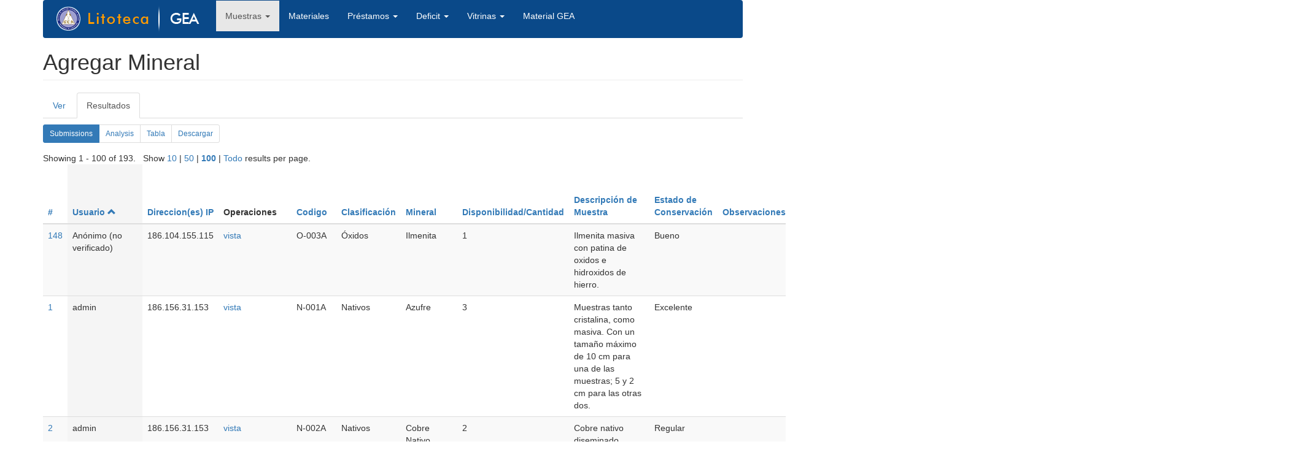

--- FILE ---
content_type: text/html; charset=utf-8
request_url: http://litotecagea.udec.cl/?q=node/3/webform-results&items_per_page=100&order=name&sort=asc
body_size: 291383
content:
<!DOCTYPE html>
<html lang="es" dir="ltr" prefix="content: http://purl.org/rss/1.0/modules/content/ dc: http://purl.org/dc/terms/ foaf: http://xmlns.com/foaf/0.1/ og: http://ogp.me/ns# rdfs: http://www.w3.org/2000/01/rdf-schema# sioc: http://rdfs.org/sioc/ns# sioct: http://rdfs.org/sioc/types# skos: http://www.w3.org/2004/02/skos/core# xsd: http://www.w3.org/2001/XMLSchema#">
<head>
  <link rel="profile" href="http://www.w3.org/1999/xhtml/vocab" />
  <meta name="viewport" content="width=device-width, initial-scale=1.0">
  <meta http-equiv="Content-Type" content="text/html; charset=utf-8" />
<link rel="shortcut icon" href="http://litotecagea.udec.cl/sites/default/files/favicon.ico" type="image/vnd.microsoft.icon" />
<meta name="Generator" content="Drupal 7 (http://drupal.org)" />
  <title>Agregar Mineral | litotecagea.udec.cl</title>
  <style>
@import url("http://litotecagea.udec.cl/modules/system/system.base.css?q49mk6");
</style>
<style>
@import url("http://litotecagea.udec.cl/modules/system/system.admin.css?q49mk6");
</style>
<style>
@import url("http://litotecagea.udec.cl/modules/field/theme/field.css?q49mk6");
@import url("http://litotecagea.udec.cl/modules/node/node.css?q49mk6");
@import url("http://litotecagea.udec.cl/sites/all/modules/simple_node_importer/css/simple_node_importer.css?q49mk6");
@import url("http://litotecagea.udec.cl/sites/all/modules/views/css/views.css?q49mk6");
</style>
<style>
@import url("http://litotecagea.udec.cl/sites/all/modules/ctools/css/ctools.css?q49mk6");
@import url("http://litotecagea.udec.cl/sites/all/modules/webform/css/webform-admin.css?q49mk6");
</style>
<link type="text/css" rel="stylesheet" href="http://litotecagea.udec.cl/bootstrap.css" media="all" />
<style>
@import url("http://litotecagea.udec.cl/sites/all/themes/bootstrap/css/3.3.5/overrides.min.css?q49mk6");
</style>
  <!-- HTML5 element support for IE6-8 -->
  <!--[if lt IE 9]>
    <script src="https://cdn.jsdelivr.net/html5shiv/3.7.3/html5shiv-printshiv.min.js"></script>
  <![endif]-->
  <script src="http://litotecagea.udec.cl/sites/all/modules/jquery_update/replace/jquery/1.10/jquery.min.js?v=1.10.2"></script>
<script src="http://litotecagea.udec.cl/misc/jquery.once.js?v=1.2"></script>
<script src="http://litotecagea.udec.cl/misc/drupal.js?q49mk6"></script>
<script src="https://cdn.jsdelivr.net/bootstrap/3.3.7/js/bootstrap.js"></script>
<script src="http://litotecagea.udec.cl/sites/all/modules/simple_node_importer/js/simple_node_importer.js?q49mk6"></script>
<script src="http://litotecagea.udec.cl/sites/default/files/languages/es_WCFZDpR2MaS_fr7G-lK0woM5Uc1gq2ffYPpuyyN55RU.js?q49mk6"></script>
<script src="http://litotecagea.udec.cl/misc/tableheader.js?q49mk6"></script>
<script src="http://litotecagea.udec.cl/sites/all/modules/webform/js/webform-admin.js?v=1.0"></script>
<script>jQuery.extend(Drupal.settings, {"basePath":"\/","pathPrefix":"","ajaxPageState":{"theme":"bootstrap","theme_token":"FIMzBO1dTdzCmge3M42Bd6pt3v44CLhmJfsATnSAntE","js":{"sites\/all\/themes\/bootstrap\/js\/bootstrap.js":1,"sites\/all\/modules\/jquery_update\/replace\/jquery\/1.10\/jquery.min.js":1,"misc\/jquery.once.js":1,"misc\/drupal.js":1,"https:\/\/cdn.jsdelivr.net\/bootstrap\/3.3.7\/js\/bootstrap.js":1,"sites\/all\/modules\/simple_node_importer\/js\/simple_node_importer.js":1,"public:\/\/languages\/es_WCFZDpR2MaS_fr7G-lK0woM5Uc1gq2ffYPpuyyN55RU.js":1,"misc\/tableheader.js":1,"sites\/all\/modules\/webform\/js\/webform-admin.js":1},"css":{"modules\/system\/system.base.css":1,"modules\/system\/system.admin.css":1,"modules\/field\/theme\/field.css":1,"modules\/node\/node.css":1,"sites\/all\/modules\/simple_node_importer\/css\/simple_node_importer.css":1,"sites\/all\/modules\/views\/css\/views.css":1,"sites\/all\/modules\/ctools\/css\/ctools.css":1,"sites\/all\/modules\/webform\/css\/webform-admin.css":1,"http:\/\/litotecagea.udec.cl\/bootstrap.css":1,"sites\/all\/themes\/bootstrap\/css\/3.3.5\/overrides.min.css":1}},"bootstrap":{"anchorsFix":"0","anchorsSmoothScrolling":"0","formHasError":1,"popoverEnabled":1,"popoverOptions":{"animation":1,"html":0,"placement":"right","selector":"","trigger":"click","triggerAutoclose":1,"title":"","content":"","delay":0,"container":"body"},"tooltipEnabled":1,"tooltipOptions":{"animation":1,"html":0,"placement":"auto left","selector":"","trigger":"hover focus","delay":0,"container":"body"}}});</script>
</head>
<body class="html not-front not-logged-in no-sidebars page-node page-node- page-node-3 page-node-webform-results">
  <div id="skip-link">
    <a href="#main-content" class="element-invisible element-focusable">Pasar al contenido principal</a>
  </div>
    <header id="navbar" role="banner" class="navbar container navbar-default">
  <div class="container">
    <div class="navbar-header">
              <a class="logo navbar-btn pull-left" href="/" title="Inicio">
          <img src="http://litotecagea.udec.cl/sites/default/files/logo_litoteca.png" alt="Inicio" />
        </a>
      
      
              <button type="button" class="navbar-toggle" data-toggle="collapse" data-target="#navbar-collapse">
          <span class="sr-only">Toggle navigation</span>
          <span class="icon-bar"></span>
          <span class="icon-bar"></span>
          <span class="icon-bar"></span>
        </button>
          </div>

          <div class="navbar-collapse collapse" id="navbar-collapse">
        <nav role="navigation">
                      <ul class="menu nav navbar-nav"><li class="first expanded active-trail active dropdown"><a href="/?q=node/9" title="" class="active-trail dropdown-toggle" data-target="#" data-toggle="dropdown">Muestras <span class="caret"></span></a><ul class="dropdown-menu"><li class="first leaf"><a href="/?q=minerales" title="">Ver Minerales</a></li>
<li class="leaf"><a href="/?q=rocas" title="">Ver Rocas</a></li>
<li class="leaf active-trail active"><a href="/?q=node/3" title="" class="active-trail active">Agregar Mineral</a></li>
<li class="last leaf"><a href="/?q=node/4" title="">Agregar Roca</a></li>
</ul></li>
<li class="leaf"><a href="/?q=materiales">Materiales</a></li>
<li class="expanded dropdown"><a href="/?q=node/5" title="" data-target="#" class="dropdown-toggle" data-toggle="dropdown">Préstamos <span class="caret"></span></a><ul class="dropdown-menu"><li class="first leaf"><a href="/?q=node/5" title="">Agregar Préstamos</a></li>
<li class="last leaf"><a href="/?q=ver-prestamos" title="">Ver Préstamos</a></li>
</ul></li>
<li class="expanded dropdown"><a href="/?q=node/6" title="" data-target="#" class="dropdown-toggle" data-toggle="dropdown">Deficit <span class="caret"></span></a><ul class="dropdown-menu"><li class="first leaf"><a href="/?q=deficit-rocas-conteinido" title="">Lista Rocas</a></li>
<li class="last leaf"><a href="/?q=defici-lista-mineral" title="">Lista Minerales</a></li>
</ul></li>
<li class="expanded dropdown"><a href="/?q=vitrinas" title="" data-target="#" class="dropdown-toggle" data-toggle="dropdown">Vitrinas <span class="caret"></span></a><ul class="dropdown-menu"><li class="first last leaf"><a href="/?q=vitrinas2" title="">Ver Vitrinas</a></li>
</ul></li>
<li class="last leaf"><a href="/?q=materiales-gea" title="">Material GEA</a></li>
</ul>                                      </nav>
      </div>
      </div>
</header>

<div class="main-container container">

  <header role="banner" id="page-header">
    
      </header> <!-- /#page-header -->

  <div class="row">

    
    <section class="col-sm-12">
                  <a id="main-content"></a>
            	 <h1 class="page-header">Agregar Mineral</h1>

                                <h2 class="element-invisible">Solapas principales</h2><ul class="tabs--primary nav nav-tabs"><li><a href="/?q=node/3">Ver</a></li>
<li class="active"><a href="/?q=node/3/webform-results" class="active">Resultados<span class="element-invisible">(solapa activa)</span></a></li>
</ul><h2 class="element-invisible">Solapas secundarias</h2><ul class="tabs--secondary pagination pagination-sm"><li class="active"><a href="/?q=node/3/webform-results" class="active">Submissions<span class="element-invisible">(solapa activa)</span></a></li>
<li><a href="/?q=node/3/webform-results/analysis">Analysis</a></li>
<li><a href="/?q=node/3/webform-results/table">Tabla</a></li>
<li><a href="/?q=node/3/webform-results/download">Descargar</a></li>
</ul>                          <div class="region region-content">
    <section id="block-system-main" class="block block-system clearfix">

      
  <div class="view view-webform-submissions view-id-webform_submissions view-display-id-default view-dom-id-5dd9fd7097f982b384ae60b18e1aa22c">
            <div class="view-header">
      <div class="webform-results-per-page">Showing 1 - 100 of 193. &nbsp; Show <a href="/?q=node/3/webform-results&amp;items_per_page=10&amp;order=name&amp;sort=asc" class="active">10</a> | <a href="/?q=node/3/webform-results&amp;items_per_page=50&amp;order=name&amp;sort=asc" class="active">50</a> | <a href="/?q=node/3/webform-results&amp;items_per_page=100&amp;order=name&amp;sort=asc" class="selected active">100</a> | <a href="/?q=node/3/webform-results&amp;items_per_page=Todo&amp;order=name&amp;sort=asc" class="active">Todo</a> results per page.</div>    </div>
  
  
  
      <div class="view-content">
      <table class="views-table sticky-enabled cols-22 table table-hover table-striped" >
        <thead>
      <tr>
                  <th class="views-field views-field-view-submission" >
            <a href="/?q=node/3/webform-results&amp;items_per_page=100&amp;order=view_submission&amp;sort=desc" title="ordenar por #" class="active">#</a>          </th>
                  <th class="views-field views-field-name active" >
            <a href="/?q=node/3/webform-results&amp;items_per_page=100&amp;order=name&amp;sort=desc" title="ordenar por Usuario" class="active">Usuario<span class="icon-after icon glyphicon glyphicon-chevron-up" data-toggle="tooltip" data-placement="bottom" title="orden descendente" aria-hidden="true"></span>
</a>          </th>
                  <th class="views-field views-field-remote-addr" >
            <a href="/?q=node/3/webform-results&amp;items_per_page=100&amp;order=remote_addr&amp;sort=asc" title="ordenar por Direccion(es) IP" class="active">Direccion(es) IP</a>          </th>
                  <th class="views-field views-field-view-submission-1" >
            Operaciones          </th>
                  <th class="views-field views-field-value" >
                      </th>
                  <th class="views-field views-field-webform-component-2" >
            <a href="/?q=node/3/webform-results&amp;items_per_page=100&amp;order=webform_component_2&amp;sort=asc" title="ordenar por Codigo" class="active">Codigo</a>          </th>
                  <th class="views-field views-field-webform-component-3" >
            <a href="/?q=node/3/webform-results&amp;items_per_page=100&amp;order=webform_component_3&amp;sort=asc" title="ordenar por Clasificación" class="active">Clasificación</a>          </th>
                  <th class="views-field views-field-webform-component-4" >
            <a href="/?q=node/3/webform-results&amp;items_per_page=100&amp;order=webform_component_4&amp;sort=asc" title="ordenar por Mineral" class="active">Mineral</a>          </th>
                  <th class="views-field views-field-webform-component-5" >
            <a href="/?q=node/3/webform-results&amp;items_per_page=100&amp;order=webform_component_5&amp;sort=asc" title="ordenar por Disponibilidad/Cantidad" class="active">Disponibilidad/Cantidad</a>          </th>
                  <th class="views-field views-field-webform-component-6" >
            <a href="/?q=node/3/webform-results&amp;items_per_page=100&amp;order=webform_component_6&amp;sort=asc" title="ordenar por Descripción de Muestra" class="active">Descripción de Muestra</a>          </th>
                  <th class="views-field views-field-webform-component-7" >
            <a href="/?q=node/3/webform-results&amp;items_per_page=100&amp;order=webform_component_7&amp;sort=asc" title="ordenar por Estado de Conservación" class="active">Estado de Conservación</a>          </th>
                  <th class="views-field views-field-webform-component-8" >
            <a href="/?q=node/3/webform-results&amp;items_per_page=100&amp;order=webform_component_8&amp;sort=asc" title="ordenar por Observaciones" class="active">Observaciones</a>          </th>
                  <th class="views-field views-field-webform-component-9" >
            <a href="/?q=node/3/webform-results&amp;items_per_page=100&amp;order=webform_component_9&amp;sort=asc" title="ordenar por Ubicación en Vitrina" class="active">Ubicación en Vitrina</a>          </th>
                  <th class="views-field views-field-webform-component-10" >
            <a href="/?q=node/3/webform-results&amp;items_per_page=100&amp;order=webform_component_10&amp;sort=asc" title="ordenar por Localidad" class="active">Localidad</a>          </th>
                  <th class="views-field views-field-webform-component-11" >
            <a href="/?q=node/3/webform-results&amp;items_per_page=100&amp;order=webform_component_11&amp;sort=asc" title="ordenar por Recolector" class="active">Recolector</a>          </th>
                  <th class="views-field views-field-webform-component-13" >
            <a href="/?q=node/3/webform-results&amp;items_per_page=100&amp;order=webform_component_13&amp;sort=asc" title="ordenar por Transparente" class="active">Transparente</a>          </th>
                  <th class="views-field views-field-webform-component-14" >
            <a href="/?q=node/3/webform-results&amp;items_per_page=100&amp;order=webform_component_14&amp;sort=asc" title="ordenar por Pulida" class="active">Pulida</a>          </th>
                  <th class="views-field views-field-webform-component-16" >
            <a href="/?q=node/3/webform-results&amp;items_per_page=100&amp;order=webform_component_16&amp;sort=asc" title="ordenar por Macro" class="active">Macro</a>          </th>
                  <th class="views-field views-field-webform-component-17" >
            <a href="/?q=node/3/webform-results&amp;items_per_page=100&amp;order=webform_component_17&amp;sort=asc" title="ordenar por Micro" class="active">Micro</a>          </th>
                  <th class="views-field views-field-webform-component-19" >
            <a href="/?q=node/3/webform-results&amp;items_per_page=100&amp;order=webform_component_19&amp;sort=asc" title="ordenar por DRX ROCA TOTAL II" class="active">DRX ROCA TOTAL II</a>          </th>
                  <th class="views-field views-field-webform-component-20" >
            <a href="/?q=node/3/webform-results&amp;items_per_page=100&amp;order=webform_component_20&amp;sort=asc" title="ordenar por DRX ARCILLAS" class="active">DRX ARCILLAS</a>          </th>
                  <th class="views-field views-field-webform-component-21" >
            <a href="/?q=node/3/webform-results&amp;items_per_page=100&amp;order=webform_component_21&amp;sort=asc" title="ordenar por FRX" class="active">FRX</a>          </th>
              </tr>
    </thead>
    <tbody>
          <tr class="odd views-row-first">
                  <td class="views-field views-field-view-submission" >
            <a href="/?q=node/3/submission/441">148</a>          </td>
                  <td class="views-field views-field-name active" >
            <span class="username" xml:lang="" typeof="sioc:UserAccount" property="foaf:name" datatype="">Anónimo (no verificado)</span>          </td>
                  <td class="views-field views-field-remote-addr" >
            186.104.155.115          </td>
                  <td class="views-field views-field-view-submission-1" >
            <a href="/?q=node/3/submission/441">vista</a>          </td>
                  <td class="views-field views-field-value" >
                      </td>
                  <td class="views-field views-field-webform-component-2" >
            O-003A          </td>
                  <td class="views-field views-field-webform-component-3" >
            Óxidos          </td>
                  <td class="views-field views-field-webform-component-4" >
            Ilmenita          </td>
                  <td class="views-field views-field-webform-component-5" >
            1          </td>
                  <td class="views-field views-field-webform-component-6" >
            Ilmenita masiva con patina de oxidos e hidroxidos de hierro.          </td>
                  <td class="views-field views-field-webform-component-7" >
            Bueno          </td>
                  <td class="views-field views-field-webform-component-8" >
                       </td>
                  <td class="views-field views-field-webform-component-9" >
                       </td>
                  <td class="views-field views-field-webform-component-10" >
                       </td>
                  <td class="views-field views-field-webform-component-11" >
                       </td>
                  <td class="views-field views-field-webform-component-13" >
            Si          </td>
                  <td class="views-field views-field-webform-component-14" >
            Si          </td>
                  <td class="views-field views-field-webform-component-16" >
            <a href="http://litotecagea.udec.cl/sites/default/files/webform/O-003A-F01a.jpg">O-003A-F01a.jpg</a>          </td>
                  <td class="views-field views-field-webform-component-17" >
                       </td>
                  <td class="views-field views-field-webform-component-19" >
                       </td>
                  <td class="views-field views-field-webform-component-20" >
                       </td>
                  <td class="views-field views-field-webform-component-21" >
                       </td>
              </tr>
          <tr class="even">
                  <td class="views-field views-field-view-submission" >
            <a href="/?q=node/3/submission/7">1</a>          </td>
                  <td class="views-field views-field-name active" >
            <span class="username" xml:lang="" about="/?q=user/1" typeof="sioc:UserAccount" property="foaf:name" datatype="">admin</span>          </td>
                  <td class="views-field views-field-remote-addr" >
            186.156.31.153          </td>
                  <td class="views-field views-field-view-submission-1" >
            <a href="/?q=node/3/submission/7">vista</a>          </td>
                  <td class="views-field views-field-value" >
                      </td>
                  <td class="views-field views-field-webform-component-2" >
            N-001A          </td>
                  <td class="views-field views-field-webform-component-3" >
            Nativos          </td>
                  <td class="views-field views-field-webform-component-4" >
            Azufre          </td>
                  <td class="views-field views-field-webform-component-5" >
            3          </td>
                  <td class="views-field views-field-webform-component-6" >
            <div class="webform-long-answer">Muestras tanto cristalina, como masiva. Con un tamaño máximo de 10 cm para una de las muestras; 5 y 2 cm para las otras dos.</div>          </td>
                  <td class="views-field views-field-webform-component-7" >
            Excelente          </td>
                  <td class="views-field views-field-webform-component-8" >
                       </td>
                  <td class="views-field views-field-webform-component-9" >
                       </td>
                  <td class="views-field views-field-webform-component-10" >
                       </td>
                  <td class="views-field views-field-webform-component-11" >
                       </td>
                  <td class="views-field views-field-webform-component-13" >
            No          </td>
                  <td class="views-field views-field-webform-component-14" >
            No          </td>
                  <td class="views-field views-field-webform-component-16" >
            <a href="http://litotecagea.udec.cl/sites/default/files/webform/N-001A-F01b.jpg">N-001A-F01b.jpg</a>          </td>
                  <td class="views-field views-field-webform-component-17" >
                       </td>
                  <td class="views-field views-field-webform-component-19" >
                       </td>
                  <td class="views-field views-field-webform-component-20" >
                       </td>
                  <td class="views-field views-field-webform-component-21" >
                       </td>
              </tr>
          <tr class="odd">
                  <td class="views-field views-field-view-submission" >
            <a href="/?q=node/3/submission/8">2</a>          </td>
                  <td class="views-field views-field-name active" >
            <span class="username" xml:lang="" about="/?q=user/1" typeof="sioc:UserAccount" property="foaf:name" datatype="">admin</span>          </td>
                  <td class="views-field views-field-remote-addr" >
            186.156.31.153          </td>
                  <td class="views-field views-field-view-submission-1" >
            <a href="/?q=node/3/submission/8">vista</a>          </td>
                  <td class="views-field views-field-value" >
                      </td>
                  <td class="views-field views-field-webform-component-2" >
            N-002A          </td>
                  <td class="views-field views-field-webform-component-3" >
            Nativos          </td>
                  <td class="views-field views-field-webform-component-4" >
            Cobre Nativo          </td>
                  <td class="views-field views-field-webform-component-5" >
            2          </td>
                  <td class="views-field views-field-webform-component-6" >
            Cobre nativo diseminado. Presenta pátinas de oxidación.          </td>
                  <td class="views-field views-field-webform-component-7" >
            Regular          </td>
                  <td class="views-field views-field-webform-component-8" >
                       </td>
                  <td class="views-field views-field-webform-component-9" >
                       </td>
                  <td class="views-field views-field-webform-component-10" >
                       </td>
                  <td class="views-field views-field-webform-component-11" >
                       </td>
                  <td class="views-field views-field-webform-component-13" >
            No          </td>
                  <td class="views-field views-field-webform-component-14" >
            No          </td>
                  <td class="views-field views-field-webform-component-16" >
            <a href="http://litotecagea.udec.cl/sites/default/files/webform/N-002A-F01a_0.jpg">N-002A-F01a.jpg</a>          </td>
                  <td class="views-field views-field-webform-component-17" >
                       </td>
                  <td class="views-field views-field-webform-component-19" >
                       </td>
                  <td class="views-field views-field-webform-component-20" >
                       </td>
                  <td class="views-field views-field-webform-component-21" >
                       </td>
              </tr>
          <tr class="even">
                  <td class="views-field views-field-view-submission" >
            <a href="/?q=node/3/submission/61">53</a>          </td>
                  <td class="views-field views-field-name active" >
            <span class="username" xml:lang="" about="/?q=user/12" typeof="sioc:UserAccount" property="foaf:name" datatype="">coordinadorlito...</span>          </td>
                  <td class="views-field views-field-remote-addr" >
            152.74.16.171          </td>
                  <td class="views-field views-field-view-submission-1" >
            <a href="/?q=node/3/submission/61">vista</a>          </td>
                  <td class="views-field views-field-value" >
                      </td>
                  <td class="views-field views-field-webform-component-2" >
            S-003C          </td>
                  <td class="views-field views-field-webform-component-3" >
            Sulfuros          </td>
                  <td class="views-field views-field-webform-component-4" >
            Blenda          </td>
                  <td class="views-field views-field-webform-component-5" >
            4          </td>
                  <td class="views-field views-field-webform-component-6" >
            <div class="webform-long-answer">Roca con abundante blenda, galena, calcopirita y pirita a asociadas a vetillas de cuarzo. </div>          </td>
                  <td class="views-field views-field-webform-component-7" >
            Bueno          </td>
                  <td class="views-field views-field-webform-component-8" >
                       </td>
                  <td class="views-field views-field-webform-component-9" >
                       </td>
                  <td class="views-field views-field-webform-component-10" >
                       </td>
                  <td class="views-field views-field-webform-component-11" >
                       </td>
                  <td class="views-field views-field-webform-component-13" >
            No          </td>
                  <td class="views-field views-field-webform-component-14" >
            No          </td>
                  <td class="views-field views-field-webform-component-16" >
            <a href="http://litotecagea.udec.cl/sites/default/files/webform/S-003B-F01a.jpg">S-003B-F01a.jpg</a>          </td>
                  <td class="views-field views-field-webform-component-17" >
                       </td>
                  <td class="views-field views-field-webform-component-19" >
                       </td>
                  <td class="views-field views-field-webform-component-20" >
                       </td>
                  <td class="views-field views-field-webform-component-21" >
                       </td>
              </tr>
          <tr class="odd">
                  <td class="views-field views-field-view-submission" >
            <a href="/?q=node/3/submission/503">165</a>          </td>
                  <td class="views-field views-field-name active" >
            <span class="username" xml:lang="" about="/?q=user/12" typeof="sioc:UserAccount" property="foaf:name" datatype="">coordinadorlito...</span>          </td>
                  <td class="views-field views-field-remote-addr" >
            186.104.146.88          </td>
                  <td class="views-field views-field-view-submission-1" >
            <a href="/?q=node/3/submission/503">vista</a>          </td>
                  <td class="views-field views-field-value" >
                      </td>
                  <td class="views-field views-field-webform-component-2" >
            Na-1          </td>
                  <td class="views-field views-field-webform-component-3" >
            Nativos          </td>
                  <td class="views-field views-field-webform-component-4" >
            Cobre Nativo          </td>
                  <td class="views-field views-field-webform-component-5" >
            1          </td>
                  <td class="views-field views-field-webform-component-6" >
                       </td>
                  <td class="views-field views-field-webform-component-7" >
                       </td>
                  <td class="views-field views-field-webform-component-8" >
                       </td>
                  <td class="views-field views-field-webform-component-9" >
                       </td>
                  <td class="views-field views-field-webform-component-10" >
                       </td>
                  <td class="views-field views-field-webform-component-11" >
                       </td>
                  <td class="views-field views-field-webform-component-13" >
            No          </td>
                  <td class="views-field views-field-webform-component-14" >
            No          </td>
                  <td class="views-field views-field-webform-component-16" >
            <a href="http://litotecagea.udec.cl/sites/default/files/webform/NA-1.jpg">NA-1.jpg</a>          </td>
                  <td class="views-field views-field-webform-component-17" >
                       </td>
                  <td class="views-field views-field-webform-component-19" >
                       </td>
                  <td class="views-field views-field-webform-component-20" >
                       </td>
                  <td class="views-field views-field-webform-component-21" >
                       </td>
              </tr>
          <tr class="even">
                  <td class="views-field views-field-view-submission" >
            <a href="/?q=node/3/submission/77">69</a>          </td>
                  <td class="views-field views-field-name active" >
            <span class="username" xml:lang="" about="/?q=user/12" typeof="sioc:UserAccount" property="foaf:name" datatype="">coordinadorlito...</span>          </td>
                  <td class="views-field views-field-remote-addr" >
            186.106.48.152          </td>
                  <td class="views-field views-field-view-submission-1" >
            <a href="/?q=node/3/submission/77">vista</a>          </td>
                  <td class="views-field views-field-value" >
                      </td>
                  <td class="views-field views-field-webform-component-2" >
            Si-I002B          </td>
                  <td class="views-field views-field-webform-component-3" >
            Silicatos          </td>
                  <td class="views-field views-field-webform-component-4" >
            Actinolita          </td>
                  <td class="views-field views-field-webform-component-5" >
            1          </td>
                  <td class="views-field views-field-webform-component-6" >
            <div class="webform-long-answer">Actinolita junto a magnetita, hematita y epidota. Cristales verdosos, tabulares y cortos.<br />
</div>          </td>
                  <td class="views-field views-field-webform-component-7" >
            Bueno          </td>
                  <td class="views-field views-field-webform-component-8" >
                       </td>
                  <td class="views-field views-field-webform-component-9" >
                       </td>
                  <td class="views-field views-field-webform-component-10" >
                       </td>
                  <td class="views-field views-field-webform-component-11" >
                       </td>
                  <td class="views-field views-field-webform-component-13" >
            No          </td>
                  <td class="views-field views-field-webform-component-14" >
            No          </td>
                  <td class="views-field views-field-webform-component-16" >
            <a href="http://litotecagea.udec.cl/sites/default/files/webform/Si-I002B-F01a.jpg">Si-I002B-F01a.jpg</a>          </td>
                  <td class="views-field views-field-webform-component-17" >
                       </td>
                  <td class="views-field views-field-webform-component-19" >
                       </td>
                  <td class="views-field views-field-webform-component-20" >
                       </td>
                  <td class="views-field views-field-webform-component-21" >
                       </td>
              </tr>
          <tr class="odd">
                  <td class="views-field views-field-view-submission" >
            <a href="/?q=node/3/submission/519">181</a>          </td>
                  <td class="views-field views-field-name active" >
            <span class="username" xml:lang="" about="/?q=user/12" typeof="sioc:UserAccount" property="foaf:name" datatype="">coordinadorlito...</span>          </td>
                  <td class="views-field views-field-remote-addr" >
            186.104.146.88          </td>
                  <td class="views-field views-field-view-submission-1" >
            <a href="/?q=node/3/submission/519">vista</a>          </td>
                  <td class="views-field views-field-value" >
                      </td>
                  <td class="views-field views-field-webform-component-2" >
            Su-8          </td>
                  <td class="views-field views-field-webform-component-3" >
            Sulfuros          </td>
                  <td class="views-field views-field-webform-component-4" >
            Tetraedrita          </td>
                  <td class="views-field views-field-webform-component-5" >
            1          </td>
                  <td class="views-field views-field-webform-component-6" >
                       </td>
                  <td class="views-field views-field-webform-component-7" >
                       </td>
                  <td class="views-field views-field-webform-component-8" >
                       </td>
                  <td class="views-field views-field-webform-component-9" >
                       </td>
                  <td class="views-field views-field-webform-component-10" >
                       </td>
                  <td class="views-field views-field-webform-component-11" >
                       </td>
                  <td class="views-field views-field-webform-component-13" >
            No          </td>
                  <td class="views-field views-field-webform-component-14" >
            No          </td>
                  <td class="views-field views-field-webform-component-16" >
            <a href="http://litotecagea.udec.cl/sites/default/files/webform/SU-8%282%29_0.jpg">SU-8(2).jpg</a>          </td>
                  <td class="views-field views-field-webform-component-17" >
                       </td>
                  <td class="views-field views-field-webform-component-19" >
                       </td>
                  <td class="views-field views-field-webform-component-20" >
                       </td>
                  <td class="views-field views-field-webform-component-21" >
                       </td>
              </tr>
          <tr class="even">
                  <td class="views-field views-field-view-submission" >
            <a href="/?q=node/3/submission/93">85</a>          </td>
                  <td class="views-field views-field-name active" >
            <span class="username" xml:lang="" about="/?q=user/12" typeof="sioc:UserAccount" property="foaf:name" datatype="">coordinadorlito...</span>          </td>
                  <td class="views-field views-field-remote-addr" >
            186.106.48.152          </td>
                  <td class="views-field views-field-view-submission-1" >
            <a href="/?q=node/3/submission/93">vista</a>          </td>
                  <td class="views-field views-field-value" >
                      </td>
                  <td class="views-field views-field-webform-component-2" >
            Si-F007B          </td>
                  <td class="views-field views-field-webform-component-3" >
            Silicatos          </td>
                  <td class="views-field views-field-webform-component-4" >
            Muscovita          </td>
                  <td class="views-field views-field-webform-component-5" >
            2          </td>
                  <td class="views-field views-field-webform-component-6" >
            <div class="webform-long-answer">Muscovita laminar en roca de compuesta principalmente por feldespato potásico.<br />
</div>          </td>
                  <td class="views-field views-field-webform-component-7" >
            Bueno          </td>
                  <td class="views-field views-field-webform-component-8" >
                       </td>
                  <td class="views-field views-field-webform-component-9" >
                       </td>
                  <td class="views-field views-field-webform-component-10" >
                       </td>
                  <td class="views-field views-field-webform-component-11" >
                       </td>
                  <td class="views-field views-field-webform-component-13" >
            No          </td>
                  <td class="views-field views-field-webform-component-14" >
            No          </td>
                  <td class="views-field views-field-webform-component-16" >
            <a href="http://litotecagea.udec.cl/sites/default/files/webform/Si-F007B.jpg">Si-F007B.jpg</a>          </td>
                  <td class="views-field views-field-webform-component-17" >
                       </td>
                  <td class="views-field views-field-webform-component-19" >
                       </td>
                  <td class="views-field views-field-webform-component-20" >
                       </td>
                  <td class="views-field views-field-webform-component-21" >
                       </td>
              </tr>
          <tr class="odd">
                  <td class="views-field views-field-view-submission" >
            <a href="/?q=node/3/submission/109">101</a>          </td>
                  <td class="views-field views-field-name active" >
            <span class="username" xml:lang="" about="/?q=user/12" typeof="sioc:UserAccount" property="foaf:name" datatype="">coordinadorlito...</span>          </td>
                  <td class="views-field views-field-remote-addr" >
            186.106.48.152          </td>
                  <td class="views-field views-field-view-submission-1" >
            <a href="/?q=node/3/submission/109">vista</a>          </td>
                  <td class="views-field views-field-value" >
                      </td>
                  <td class="views-field views-field-webform-component-2" >
            Si-S001A          </td>
                  <td class="views-field views-field-webform-component-3" >
            Silicatos          </td>
                  <td class="views-field views-field-webform-component-4" >
            Epidota          </td>
                  <td class="views-field views-field-webform-component-5" >
            3          </td>
                  <td class="views-field views-field-webform-component-6" >
            Epidota con granate, calcita, pirita y calcopirita.<br />
          </td>
                  <td class="views-field views-field-webform-component-7" >
            Bueno          </td>
                  <td class="views-field views-field-webform-component-8" >
                       </td>
                  <td class="views-field views-field-webform-component-9" >
                       </td>
                  <td class="views-field views-field-webform-component-10" >
                       </td>
                  <td class="views-field views-field-webform-component-11" >
                       </td>
                  <td class="views-field views-field-webform-component-13" >
            No          </td>
                  <td class="views-field views-field-webform-component-14" >
            No          </td>
                  <td class="views-field views-field-webform-component-16" >
            <a href="http://litotecagea.udec.cl/sites/default/files/webform/Si-S001A.jpg">Si-S001A.jpg</a>          </td>
                  <td class="views-field views-field-webform-component-17" >
                       </td>
                  <td class="views-field views-field-webform-component-19" >
                       </td>
                  <td class="views-field views-field-webform-component-20" >
                       </td>
                  <td class="views-field views-field-webform-component-21" >
                       </td>
              </tr>
          <tr class="even">
                  <td class="views-field views-field-view-submission" >
            <a href="/?q=node/3/submission/13">5</a>          </td>
                  <td class="views-field views-field-name active" >
            <span class="username" xml:lang="" about="/?q=user/12" typeof="sioc:UserAccount" property="foaf:name" datatype="">coordinadorlito...</span>          </td>
                  <td class="views-field views-field-remote-addr" >
            152.74.16.171          </td>
                  <td class="views-field views-field-view-submission-1" >
            <a href="/?q=node/3/submission/13">vista</a>          </td>
                  <td class="views-field views-field-value" >
                      </td>
                  <td class="views-field views-field-webform-component-2" >
            C-001B          </td>
                  <td class="views-field views-field-webform-component-3" >
            Carbonatos          </td>
                  <td class="views-field views-field-webform-component-4" >
            Calcita          </td>
                  <td class="views-field views-field-webform-component-5" >
            3          </td>
                  <td class="views-field views-field-webform-component-6" >
            Calcita mayormente terrosa, con cristales romboédricos y meteorización evidente.          </td>
                  <td class="views-field views-field-webform-component-7" >
            Bueno          </td>
                  <td class="views-field views-field-webform-component-8" >
                       </td>
                  <td class="views-field views-field-webform-component-9" >
                       </td>
                  <td class="views-field views-field-webform-component-10" >
                       </td>
                  <td class="views-field views-field-webform-component-11" >
                       </td>
                  <td class="views-field views-field-webform-component-13" >
            No          </td>
                  <td class="views-field views-field-webform-component-14" >
            No          </td>
                  <td class="views-field views-field-webform-component-16" >
            <a href="http://litotecagea.udec.cl/sites/default/files/webform/C-001B-F01b_0.jpg">C-001B-F01b.jpg</a>          </td>
                  <td class="views-field views-field-webform-component-17" >
                       </td>
                  <td class="views-field views-field-webform-component-19" >
                       </td>
                  <td class="views-field views-field-webform-component-20" >
                       </td>
                  <td class="views-field views-field-webform-component-21" >
                       </td>
              </tr>
          <tr class="odd">
                  <td class="views-field views-field-view-submission" >
            <a href="/?q=node/3/submission/244">117</a>          </td>
                  <td class="views-field views-field-name active" >
            <span class="username" xml:lang="" about="/?q=user/12" typeof="sioc:UserAccount" property="foaf:name" datatype="">coordinadorlito...</span>          </td>
                  <td class="views-field views-field-remote-addr" >
            152.74.16.171          </td>
                  <td class="views-field views-field-view-submission-1" >
            <a href="/?q=node/3/submission/244">vista</a>          </td>
                  <td class="views-field views-field-value" >
                      </td>
                  <td class="views-field views-field-webform-component-2" >
            470005-172          </td>
                  <td class="views-field views-field-webform-component-3" >
            Silicatos          </td>
                  <td class="views-field views-field-webform-component-4" >
            Granate          </td>
                  <td class="views-field views-field-webform-component-5" >
            9          </td>
                  <td class="views-field views-field-webform-component-6" >
            <div class="webform-long-answer">Cristales (1,5 cm) pardo oscuro de granate, con hábito dodecaédrico y leve alteración. </div>          </td>
                  <td class="views-field views-field-webform-component-7" >
            Bueno          </td>
                  <td class="views-field views-field-webform-component-8" >
            CB          </td>
                  <td class="views-field views-field-webform-component-9" >
                       </td>
                  <td class="views-field views-field-webform-component-10" >
                       </td>
                  <td class="views-field views-field-webform-component-11" >
                       </td>
                  <td class="views-field views-field-webform-component-13" >
            No          </td>
                  <td class="views-field views-field-webform-component-14" >
            No          </td>
                  <td class="views-field views-field-webform-component-16" >
            <a href="http://litotecagea.udec.cl/sites/default/files/webform/470005-172.jpg">470005-172.jpg</a>          </td>
                  <td class="views-field views-field-webform-component-17" >
                       </td>
                  <td class="views-field views-field-webform-component-19" >
                       </td>
                  <td class="views-field views-field-webform-component-20" >
                       </td>
                  <td class="views-field views-field-webform-component-21" >
                       </td>
              </tr>
          <tr class="even">
                  <td class="views-field views-field-view-submission" >
            <a href="/?q=node/3/submission/29">21</a>          </td>
                  <td class="views-field views-field-name active" >
            <span class="username" xml:lang="" about="/?q=user/12" typeof="sioc:UserAccount" property="foaf:name" datatype="">coordinadorlito...</span>          </td>
                  <td class="views-field views-field-remote-addr" >
            152.74.16.171          </td>
                  <td class="views-field views-field-view-submission-1" >
            <a href="/?q=node/3/submission/29">vista</a>          </td>
                  <td class="views-field views-field-value" >
                      </td>
                  <td class="views-field views-field-webform-component-2" >
            St-001C          </td>
                  <td class="views-field views-field-webform-component-3" >
            Sulfatos          </td>
                  <td class="views-field views-field-webform-component-4" >
            Yeso          </td>
                  <td class="views-field views-field-webform-component-5" >
            1          </td>
                  <td class="views-field views-field-webform-component-6" >
            <div class="webform-long-answer">Muestra con yeso cristalino, masivo y en relleno de cavidades. Color blanco amarillento. </div>          </td>
                  <td class="views-field views-field-webform-component-7" >
                       </td>
                  <td class="views-field views-field-webform-component-8" >
                       </td>
                  <td class="views-field views-field-webform-component-9" >
                       </td>
                  <td class="views-field views-field-webform-component-10" >
                       </td>
                  <td class="views-field views-field-webform-component-11" >
                       </td>
                  <td class="views-field views-field-webform-component-13" >
            No          </td>
                  <td class="views-field views-field-webform-component-14" >
            No          </td>
                  <td class="views-field views-field-webform-component-16" >
            <a href="http://litotecagea.udec.cl/sites/default/files/webform/St-001C-F01a_1.jpg">St-001C-F01a.jpg</a>          </td>
                  <td class="views-field views-field-webform-component-17" >
                       </td>
                  <td class="views-field views-field-webform-component-19" >
                       </td>
                  <td class="views-field views-field-webform-component-20" >
                       </td>
                  <td class="views-field views-field-webform-component-21" >
                       </td>
              </tr>
          <tr class="odd">
                  <td class="views-field views-field-view-submission" >
            <a href="/?q=node/3/submission/284">133</a>          </td>
                  <td class="views-field views-field-name active" >
            <span class="username" xml:lang="" about="/?q=user/12" typeof="sioc:UserAccount" property="foaf:name" datatype="">coordinadorlito...</span>          </td>
                  <td class="views-field views-field-remote-addr" >
            152.74.16.171          </td>
                  <td class="views-field views-field-view-submission-1" >
            <a href="/?q=node/3/submission/284">vista</a>          </td>
                  <td class="views-field views-field-value" >
                      </td>
                  <td class="views-field views-field-webform-component-2" >
            46E5839          </td>
                  <td class="views-field views-field-webform-component-3" >
            Silicatos          </td>
                  <td class="views-field views-field-webform-component-4" >
            Olivino          </td>
                  <td class="views-field views-field-webform-component-5" >
            1          </td>
                  <td class="views-field views-field-webform-component-6" >
            Roca masiva, color verdoso. Variedad Forsterita.          </td>
                  <td class="views-field views-field-webform-component-7" >
            Bueno          </td>
                  <td class="views-field views-field-webform-component-8" >
            Nesosilicato          </td>
                  <td class="views-field views-field-webform-component-9" >
            Colección/V1          </td>
                  <td class="views-field views-field-webform-component-10" >
            Washington, USA.          </td>
                  <td class="views-field views-field-webform-component-11" >
                       </td>
                  <td class="views-field views-field-webform-component-13" >
            No          </td>
                  <td class="views-field views-field-webform-component-14" >
            No          </td>
                  <td class="views-field views-field-webform-component-16" >
            <a href="http://litotecagea.udec.cl/sites/default/files/webform/46E5839.jpg">46E5839.jpg</a>          </td>
                  <td class="views-field views-field-webform-component-17" >
                       </td>
                  <td class="views-field views-field-webform-component-19" >
                       </td>
                  <td class="views-field views-field-webform-component-20" >
                       </td>
                  <td class="views-field views-field-webform-component-21" >
                       </td>
              </tr>
          <tr class="even">
                  <td class="views-field views-field-view-submission" >
            <a href="/?q=node/3/submission/45">37</a>          </td>
                  <td class="views-field views-field-name active" >
            <span class="username" xml:lang="" about="/?q=user/12" typeof="sioc:UserAccount" property="foaf:name" datatype="">coordinadorlito...</span>          </td>
                  <td class="views-field views-field-remote-addr" >
            152.74.16.171          </td>
                  <td class="views-field views-field-view-submission-1" >
            <a href="/?q=node/3/submission/45">vista</a>          </td>
                  <td class="views-field views-field-value" >
                      </td>
                  <td class="views-field views-field-webform-component-2" >
            O-004C          </td>
                  <td class="views-field views-field-webform-component-3" >
            Óxidos          </td>
                  <td class="views-field views-field-webform-component-4" >
            Hematita          </td>
                  <td class="views-field views-field-webform-component-5" >
            1          </td>
                  <td class="views-field views-field-webform-component-6" >
            Hematita con malaquita y atacamita.          </td>
                  <td class="views-field views-field-webform-component-7" >
            Bueno          </td>
                  <td class="views-field views-field-webform-component-8" >
                       </td>
                  <td class="views-field views-field-webform-component-9" >
                       </td>
                  <td class="views-field views-field-webform-component-10" >
                       </td>
                  <td class="views-field views-field-webform-component-11" >
                       </td>
                  <td class="views-field views-field-webform-component-13" >
            No          </td>
                  <td class="views-field views-field-webform-component-14" >
            No          </td>
                  <td class="views-field views-field-webform-component-16" >
            <a href="http://litotecagea.udec.cl/sites/default/files/webform/O-004C-F01a_0.jpg">O-004C-F01a.jpg</a>          </td>
                  <td class="views-field views-field-webform-component-17" >
                       </td>
                  <td class="views-field views-field-webform-component-19" >
                       </td>
                  <td class="views-field views-field-webform-component-20" >
                       </td>
                  <td class="views-field views-field-webform-component-21" >
                       </td>
              </tr>
          <tr class="odd">
                  <td class="views-field views-field-view-submission" >
            <a href="/?q=node/3/submission/442">149</a>          </td>
                  <td class="views-field views-field-name active" >
            <span class="username" xml:lang="" about="/?q=user/12" typeof="sioc:UserAccount" property="foaf:name" datatype="">coordinadorlito...</span>          </td>
                  <td class="views-field views-field-remote-addr" >
            186.104.155.115          </td>
                  <td class="views-field views-field-view-submission-1" >
            <a href="/?q=node/3/submission/442">vista</a>          </td>
                  <td class="views-field views-field-value" >
                      </td>
                  <td class="views-field views-field-webform-component-2" >
            S-007B          </td>
                  <td class="views-field views-field-webform-component-3" >
            Sulfuros          </td>
                  <td class="views-field views-field-webform-component-4" >
            Bornita          </td>
                  <td class="views-field views-field-webform-component-5" >
            2          </td>
                  <td class="views-field views-field-webform-component-6" >
            Bornita diseminada con granate.          </td>
                  <td class="views-field views-field-webform-component-7" >
                       </td>
                  <td class="views-field views-field-webform-component-8" >
                       </td>
                  <td class="views-field views-field-webform-component-9" >
                       </td>
                  <td class="views-field views-field-webform-component-10" >
                       </td>
                  <td class="views-field views-field-webform-component-11" >
                       </td>
                  <td class="views-field views-field-webform-component-13" >
            Si          </td>
                  <td class="views-field views-field-webform-component-14" >
            Si          </td>
                  <td class="views-field views-field-webform-component-16" >
            <a href="http://litotecagea.udec.cl/sites/default/files/webform/S-007B.jpg">S-007B.jpg</a>          </td>
                  <td class="views-field views-field-webform-component-17" >
                       </td>
                  <td class="views-field views-field-webform-component-19" >
                       </td>
                  <td class="views-field views-field-webform-component-20" >
                       </td>
                  <td class="views-field views-field-webform-component-21" >
                       </td>
              </tr>
          <tr class="even">
                  <td class="views-field views-field-view-submission" >
            <a href="/?q=node/3/submission/500">162</a>          </td>
                  <td class="views-field views-field-name active" >
            <span class="username" xml:lang="" about="/?q=user/12" typeof="sioc:UserAccount" property="foaf:name" datatype="">coordinadorlito...</span>          </td>
                  <td class="views-field views-field-remote-addr" >
            186.104.146.88          </td>
                  <td class="views-field views-field-view-submission-1" >
            <a href="/?q=node/3/submission/500">vista</a>          </td>
                  <td class="views-field views-field-value" >
                      </td>
                  <td class="views-field views-field-webform-component-2" >
            Ox-4          </td>
                  <td class="views-field views-field-webform-component-3" >
            Óxidos          </td>
                  <td class="views-field views-field-webform-component-4" >
            Cromita          </td>
                  <td class="views-field views-field-webform-component-5" >
            1          </td>
                  <td class="views-field views-field-webform-component-6" >
                       </td>
                  <td class="views-field views-field-webform-component-7" >
                       </td>
                  <td class="views-field views-field-webform-component-8" >
                       </td>
                  <td class="views-field views-field-webform-component-9" >
                       </td>
                  <td class="views-field views-field-webform-component-10" >
                       </td>
                  <td class="views-field views-field-webform-component-11" >
                       </td>
                  <td class="views-field views-field-webform-component-13" >
            No          </td>
                  <td class="views-field views-field-webform-component-14" >
            No          </td>
                  <td class="views-field views-field-webform-component-16" >
            <a href="http://litotecagea.udec.cl/sites/default/files/webform/Ox-4.jpg">Ox-4.jpg</a>          </td>
                  <td class="views-field views-field-webform-component-17" >
                       </td>
                  <td class="views-field views-field-webform-component-19" >
                       </td>
                  <td class="views-field views-field-webform-component-20" >
                       </td>
                  <td class="views-field views-field-webform-component-21" >
                       </td>
              </tr>
          <tr class="odd">
                  <td class="views-field views-field-view-submission" >
            <a href="/?q=node/3/submission/74">66</a>          </td>
                  <td class="views-field views-field-name active" >
            <span class="username" xml:lang="" about="/?q=user/12" typeof="sioc:UserAccount" property="foaf:name" datatype="">coordinadorlito...</span>          </td>
                  <td class="views-field views-field-remote-addr" >
            152.74.16.171          </td>
                  <td class="views-field views-field-view-submission-1" >
            <a href="/?q=node/3/submission/74">vista</a>          </td>
                  <td class="views-field views-field-value" >
                      </td>
                  <td class="views-field views-field-webform-component-2" >
            S-010A          </td>
                  <td class="views-field views-field-webform-component-3" >
            Sulfuros          </td>
                  <td class="views-field views-field-webform-component-4" >
            Oropimente          </td>
                  <td class="views-field views-field-webform-component-5" >
            1          </td>
                  <td class="views-field views-field-webform-component-6" >
            Oropimente en cristales tabulares y rajalgar granular.          </td>
                  <td class="views-field views-field-webform-component-7" >
            Regular          </td>
                  <td class="views-field views-field-webform-component-8" >
                       </td>
                  <td class="views-field views-field-webform-component-9" >
                       </td>
                  <td class="views-field views-field-webform-component-10" >
                       </td>
                  <td class="views-field views-field-webform-component-11" >
                       </td>
                  <td class="views-field views-field-webform-component-13" >
            No          </td>
                  <td class="views-field views-field-webform-component-14" >
            No          </td>
                  <td class="views-field views-field-webform-component-16" >
            <a href="http://litotecagea.udec.cl/sites/default/files/webform/S-010A-F01a_0.jpg">S-010A-F01a.jpg</a>          </td>
                  <td class="views-field views-field-webform-component-17" >
                       </td>
                  <td class="views-field views-field-webform-component-19" >
                       </td>
                  <td class="views-field views-field-webform-component-20" >
                       </td>
                  <td class="views-field views-field-webform-component-21" >
                       </td>
              </tr>
          <tr class="even">
                  <td class="views-field views-field-view-submission" >
            <a href="/?q=node/3/submission/516">178</a>          </td>
                  <td class="views-field views-field-name active" >
            <span class="username" xml:lang="" about="/?q=user/12" typeof="sioc:UserAccount" property="foaf:name" datatype="">coordinadorlito...</span>          </td>
                  <td class="views-field views-field-remote-addr" >
            186.104.146.88          </td>
                  <td class="views-field views-field-view-submission-1" >
            <a href="/?q=node/3/submission/516">vista</a>          </td>
                  <td class="views-field views-field-value" >
                      </td>
                  <td class="views-field views-field-webform-component-2" >
            Su-3          </td>
                  <td class="views-field views-field-webform-component-3" >
            Sulfuros          </td>
                  <td class="views-field views-field-webform-component-4" >
            Calcopirita          </td>
                  <td class="views-field views-field-webform-component-5" >
            3          </td>
                  <td class="views-field views-field-webform-component-6" >
            Calcopirita-Pirita          </td>
                  <td class="views-field views-field-webform-component-7" >
                       </td>
                  <td class="views-field views-field-webform-component-8" >
                       </td>
                  <td class="views-field views-field-webform-component-9" >
                       </td>
                  <td class="views-field views-field-webform-component-10" >
                       </td>
                  <td class="views-field views-field-webform-component-11" >
                       </td>
                  <td class="views-field views-field-webform-component-13" >
            No          </td>
                  <td class="views-field views-field-webform-component-14" >
            No          </td>
                  <td class="views-field views-field-webform-component-16" >
                       </td>
                  <td class="views-field views-field-webform-component-17" >
                       </td>
                  <td class="views-field views-field-webform-component-19" >
                       </td>
                  <td class="views-field views-field-webform-component-20" >
                       </td>
                  <td class="views-field views-field-webform-component-21" >
                       </td>
              </tr>
          <tr class="odd">
                  <td class="views-field views-field-view-submission" >
            <a href="/?q=node/3/submission/90">82</a>          </td>
                  <td class="views-field views-field-name active" >
            <span class="username" xml:lang="" about="/?q=user/12" typeof="sioc:UserAccount" property="foaf:name" datatype="">coordinadorlito...</span>          </td>
                  <td class="views-field views-field-remote-addr" >
            186.106.48.152          </td>
                  <td class="views-field views-field-view-submission-1" >
            <a href="/?q=node/3/submission/90">vista</a>          </td>
                  <td class="views-field views-field-value" >
                      </td>
                  <td class="views-field views-field-webform-component-2" >
            Si-F006A          </td>
                  <td class="views-field views-field-webform-component-3" >
            Silicatos          </td>
                  <td class="views-field views-field-webform-component-4" >
            Biotita          </td>
                  <td class="views-field views-field-webform-component-5" >
            3          </td>
                  <td class="views-field views-field-webform-component-6" >
            <div class="webform-long-answer">Agregado cristalinos de biotita que conforman una roca compacta o se encuentran diseminados en la roca.<br />
</div>          </td>
                  <td class="views-field views-field-webform-component-7" >
            Bueno          </td>
                  <td class="views-field views-field-webform-component-8" >
                       </td>
                  <td class="views-field views-field-webform-component-9" >
                       </td>
                  <td class="views-field views-field-webform-component-10" >
                       </td>
                  <td class="views-field views-field-webform-component-11" >
                       </td>
                  <td class="views-field views-field-webform-component-13" >
            No          </td>
                  <td class="views-field views-field-webform-component-14" >
            No          </td>
                  <td class="views-field views-field-webform-component-16" >
            <a href="http://litotecagea.udec.cl/sites/default/files/webform/Si-F006A.jpg">Si-F006A.jpg</a>          </td>
                  <td class="views-field views-field-webform-component-17" >
                       </td>
                  <td class="views-field views-field-webform-component-19" >
                       </td>
                  <td class="views-field views-field-webform-component-20" >
                       </td>
                  <td class="views-field views-field-webform-component-21" >
                       </td>
              </tr>
          <tr class="even">
                  <td class="views-field views-field-view-submission" >
            <a href="/?q=node/3/submission/532">194</a>          </td>
                  <td class="views-field views-field-name active" >
            <span class="username" xml:lang="" about="/?q=user/12" typeof="sioc:UserAccount" property="foaf:name" datatype="">coordinadorlito...</span>          </td>
                  <td class="views-field views-field-remote-addr" >
            186.104.146.88          </td>
                  <td class="views-field views-field-view-submission-1" >
            <a href="/?q=node/3/submission/532">vista</a>          </td>
                  <td class="views-field views-field-value" >
                      </td>
                  <td class="views-field views-field-webform-component-2" >
            Si-13          </td>
                  <td class="views-field views-field-webform-component-3" >
            Silicatos          </td>
                  <td class="views-field views-field-webform-component-4" >
            Hornblenda          </td>
                  <td class="views-field views-field-webform-component-5" >
            1          </td>
                  <td class="views-field views-field-webform-component-6" >
                       </td>
                  <td class="views-field views-field-webform-component-7" >
                       </td>
                  <td class="views-field views-field-webform-component-8" >
                       </td>
                  <td class="views-field views-field-webform-component-9" >
                       </td>
                  <td class="views-field views-field-webform-component-10" >
                       </td>
                  <td class="views-field views-field-webform-component-11" >
                       </td>
                  <td class="views-field views-field-webform-component-13" >
            No          </td>
                  <td class="views-field views-field-webform-component-14" >
            No          </td>
                  <td class="views-field views-field-webform-component-16" >
            <a href="http://litotecagea.udec.cl/sites/default/files/webform/Si-13.jpg">Si-13.jpg</a>          </td>
                  <td class="views-field views-field-webform-component-17" >
                       </td>
                  <td class="views-field views-field-webform-component-19" >
                       </td>
                  <td class="views-field views-field-webform-component-20" >
                       </td>
                  <td class="views-field views-field-webform-component-21" >
                       </td>
              </tr>
          <tr class="odd">
                  <td class="views-field views-field-view-submission" >
            <a href="/?q=node/3/submission/106">98</a>          </td>
                  <td class="views-field views-field-name active" >
            <span class="username" xml:lang="" about="/?q=user/12" typeof="sioc:UserAccount" property="foaf:name" datatype="">coordinadorlito...</span>          </td>
                  <td class="views-field views-field-remote-addr" >
            186.106.48.152          </td>
                  <td class="views-field views-field-view-submission-1" >
            <a href="/?q=node/3/submission/106">vista</a>          </td>
                  <td class="views-field views-field-value" >
                      </td>
                  <td class="views-field views-field-webform-component-2" >
            Si-N002D          </td>
                  <td class="views-field views-field-webform-component-3" >
            Silicatos          </td>
                  <td class="views-field views-field-webform-component-4" >
            Granate          </td>
                  <td class="views-field views-field-webform-component-5" >
            3          </td>
                  <td class="views-field views-field-webform-component-6" >
            <div class="webform-long-answer">Cristales euhedrales de granates  verdosos junto a cristales de calcita. Una muestra presenta granates de tono pardo claro .<br />
<br />
</div>          </td>
                  <td class="views-field views-field-webform-component-7" >
            Bueno          </td>
                  <td class="views-field views-field-webform-component-8" >
                       </td>
                  <td class="views-field views-field-webform-component-9" >
                       </td>
                  <td class="views-field views-field-webform-component-10" >
                       </td>
                  <td class="views-field views-field-webform-component-11" >
                       </td>
                  <td class="views-field views-field-webform-component-13" >
            No          </td>
                  <td class="views-field views-field-webform-component-14" >
            No          </td>
                  <td class="views-field views-field-webform-component-16" >
            <a href="http://litotecagea.udec.cl/sites/default/files/webform/Si-N002D.jpg">Si-N002D.jpg</a>          </td>
                  <td class="views-field views-field-webform-component-17" >
                       </td>
                  <td class="views-field views-field-webform-component-19" >
                       </td>
                  <td class="views-field views-field-webform-component-20" >
                       </td>
                  <td class="views-field views-field-webform-component-21" >
                       </td>
              </tr>
          <tr class="even">
                  <td class="views-field views-field-view-submission" >
            <a href="/?q=node/3/submission/241">114</a>          </td>
                  <td class="views-field views-field-name active" >
            <span class="username" xml:lang="" about="/?q=user/12" typeof="sioc:UserAccount" property="foaf:name" datatype="">coordinadorlito...</span>          </td>
                  <td class="views-field views-field-remote-addr" >
            152.74.16.171          </td>
                  <td class="views-field views-field-view-submission-1" >
            <a href="/?q=node/3/submission/241">vista</a>          </td>
                  <td class="views-field views-field-value" >
                      </td>
                  <td class="views-field views-field-webform-component-2" >
            470025-828          </td>
                  <td class="views-field views-field-webform-component-3" >
            Nativos          </td>
                  <td class="views-field views-field-webform-component-4" >
            Cobre Nativo          </td>
                  <td class="views-field views-field-webform-component-5" >
            9          </td>
                  <td class="views-field views-field-webform-component-6" >
            Cobre de habito arborescente y con poca pátina.           </td>
                  <td class="views-field views-field-webform-component-7" >
            Bueno          </td>
                  <td class="views-field views-field-webform-component-8" >
            CB          </td>
                  <td class="views-field views-field-webform-component-9" >
                       </td>
                  <td class="views-field views-field-webform-component-10" >
                       </td>
                  <td class="views-field views-field-webform-component-11" >
                       </td>
                  <td class="views-field views-field-webform-component-13" >
            No          </td>
                  <td class="views-field views-field-webform-component-14" >
            No          </td>
                  <td class="views-field views-field-webform-component-16" >
            <a href="http://litotecagea.udec.cl/sites/default/files/webform/470025-828.jpg">470025-828.jpg</a>          </td>
                  <td class="views-field views-field-webform-component-17" >
                       </td>
                  <td class="views-field views-field-webform-component-19" >
                       </td>
                  <td class="views-field views-field-webform-component-20" >
                       </td>
                  <td class="views-field views-field-webform-component-21" >
                       </td>
              </tr>
          <tr class="odd">
                  <td class="views-field views-field-view-submission" >
            <a href="/?q=node/3/submission/26">18</a>          </td>
                  <td class="views-field views-field-name active" >
            <span class="username" xml:lang="" about="/?q=user/12" typeof="sioc:UserAccount" property="foaf:name" datatype="">coordinadorlito...</span>          </td>
                  <td class="views-field views-field-remote-addr" >
            152.74.16.171          </td>
                  <td class="views-field views-field-view-submission-1" >
            <a href="/?q=node/3/submission/26">vista</a>          </td>
                  <td class="views-field views-field-value" >
                      </td>
                  <td class="views-field views-field-webform-component-2" >
            Ha-004B          </td>
                  <td class="views-field views-field-webform-component-3" >
            Haluros          </td>
                  <td class="views-field views-field-webform-component-4" >
            Atacamita          </td>
                  <td class="views-field views-field-webform-component-5" >
            2          </td>
                  <td class="views-field views-field-webform-component-6" >
            En cristales tabulares, traslucidos y brillo adamantino.          </td>
                  <td class="views-field views-field-webform-component-7" >
                       </td>
                  <td class="views-field views-field-webform-component-8" >
                       </td>
                  <td class="views-field views-field-webform-component-9" >
                       </td>
                  <td class="views-field views-field-webform-component-10" >
                       </td>
                  <td class="views-field views-field-webform-component-11" >
                       </td>
                  <td class="views-field views-field-webform-component-13" >
            No          </td>
                  <td class="views-field views-field-webform-component-14" >
            No          </td>
                  <td class="views-field views-field-webform-component-16" >
            <a href="http://litotecagea.udec.cl/sites/default/files/webform/Ha-004B-F01a_0.jpg">Ha-004B-F01a.jpg</a>          </td>
                  <td class="views-field views-field-webform-component-17" >
                       </td>
                  <td class="views-field views-field-webform-component-19" >
                       </td>
                  <td class="views-field views-field-webform-component-20" >
                       </td>
                  <td class="views-field views-field-webform-component-21" >
                       </td>
              </tr>
          <tr class="even">
                  <td class="views-field views-field-view-submission" >
            <a href="/?q=node/3/submission/281">130</a>          </td>
                  <td class="views-field views-field-name active" >
            <span class="username" xml:lang="" about="/?q=user/12" typeof="sioc:UserAccount" property="foaf:name" datatype="">coordinadorlito...</span>          </td>
                  <td class="views-field views-field-remote-addr" >
            152.74.16.171          </td>
                  <td class="views-field views-field-view-submission-1" >
            <a href="/?q=node/3/submission/281">vista</a>          </td>
                  <td class="views-field views-field-value" >
                      </td>
                  <td class="views-field views-field-webform-component-2" >
            46E5474          </td>
                  <td class="views-field views-field-webform-component-3" >
            Silicatos          </td>
                  <td class="views-field views-field-webform-component-4" >
            Muscovita          </td>
                  <td class="views-field views-field-webform-component-5" >
            1          </td>
                  <td class="views-field views-field-webform-component-6" >
            Lámina frágil de muscovita (7x6 cm).          </td>
                  <td class="views-field views-field-webform-component-7" >
            Medio          </td>
                  <td class="views-field views-field-webform-component-8" >
            Filosilicato          </td>
                  <td class="views-field views-field-webform-component-9" >
            Colección/V1          </td>
                  <td class="views-field views-field-webform-component-10" >
            Madras, India          </td>
                  <td class="views-field views-field-webform-component-11" >
                       </td>
                  <td class="views-field views-field-webform-component-13" >
            No          </td>
                  <td class="views-field views-field-webform-component-14" >
            No          </td>
                  <td class="views-field views-field-webform-component-16" >
            <a href="http://litotecagea.udec.cl/sites/default/files/webform/46E5474_2.jpg">46E5474_2.jpg</a>          </td>
                  <td class="views-field views-field-webform-component-17" >
                       </td>
                  <td class="views-field views-field-webform-component-19" >
                       </td>
                  <td class="views-field views-field-webform-component-20" >
                       </td>
                  <td class="views-field views-field-webform-component-21" >
                       </td>
              </tr>
          <tr class="odd">
                  <td class="views-field views-field-view-submission" >
            <a href="/?q=node/3/submission/42">34</a>          </td>
                  <td class="views-field views-field-name active" >
            <span class="username" xml:lang="" about="/?q=user/12" typeof="sioc:UserAccount" property="foaf:name" datatype="">coordinadorlito...</span>          </td>
                  <td class="views-field views-field-remote-addr" >
            152.74.16.171          </td>
                  <td class="views-field views-field-view-submission-1" >
            <a href="/?q=node/3/submission/42">vista</a>          </td>
                  <td class="views-field views-field-value" >
                      </td>
                  <td class="views-field views-field-webform-component-2" >
            O-002A          </td>
                  <td class="views-field views-field-webform-component-3" >
            Óxidos          </td>
                  <td class="views-field views-field-webform-component-4" >
            Cromita          </td>
                  <td class="views-field views-field-webform-component-5" >
            2          </td>
                  <td class="views-field views-field-webform-component-6" >
            Cromita masiva con patina marrón amarillenta.          </td>
                  <td class="views-field views-field-webform-component-7" >
            Bueno          </td>
                  <td class="views-field views-field-webform-component-8" >
                       </td>
                  <td class="views-field views-field-webform-component-9" >
                       </td>
                  <td class="views-field views-field-webform-component-10" >
                       </td>
                  <td class="views-field views-field-webform-component-11" >
                       </td>
                  <td class="views-field views-field-webform-component-13" >
            No          </td>
                  <td class="views-field views-field-webform-component-14" >
            No          </td>
                  <td class="views-field views-field-webform-component-16" >
            <a href="http://litotecagea.udec.cl/sites/default/files/webform/O-002A-F01a.jpg">O-002A-F01a.jpg</a>          </td>
                  <td class="views-field views-field-webform-component-17" >
                       </td>
                  <td class="views-field views-field-webform-component-19" >
                       </td>
                  <td class="views-field views-field-webform-component-20" >
                       </td>
                  <td class="views-field views-field-webform-component-21" >
                       </td>
              </tr>
          <tr class="even">
                  <td class="views-field views-field-view-submission" >
            <a href="/?q=node/3/submission/344">146</a>          </td>
                  <td class="views-field views-field-name active" >
            <span class="username" xml:lang="" about="/?q=user/12" typeof="sioc:UserAccount" property="foaf:name" datatype="">coordinadorlito...</span>          </td>
                  <td class="views-field views-field-remote-addr" >
            152.74.16.171          </td>
                  <td class="views-field views-field-view-submission-1" >
            <a href="/?q=node/3/submission/344">vista</a>          </td>
                  <td class="views-field views-field-value" >
                      </td>
                  <td class="views-field views-field-webform-component-2" >
            Si-F006C          </td>
                  <td class="views-field views-field-webform-component-3" >
            Silicatos          </td>
                  <td class="views-field views-field-webform-component-4" >
            Biotita          </td>
                  <td class="views-field views-field-webform-component-5" >
            3          </td>
                  <td class="views-field views-field-webform-component-6" >
            Biotita en roca granítica con textura pegmatítica.          </td>
                  <td class="views-field views-field-webform-component-7" >
            Medio          </td>
                  <td class="views-field views-field-webform-component-8" >
                       </td>
                  <td class="views-field views-field-webform-component-9" >
                       </td>
                  <td class="views-field views-field-webform-component-10" >
                       </td>
                  <td class="views-field views-field-webform-component-11" >
                       </td>
                  <td class="views-field views-field-webform-component-13" >
            No          </td>
                  <td class="views-field views-field-webform-component-14" >
            No          </td>
                  <td class="views-field views-field-webform-component-16" >
            <a href="http://litotecagea.udec.cl/sites/default/files/webform/Si-F006C.jpg">Si-F006C.jpg</a>          </td>
                  <td class="views-field views-field-webform-component-17" >
                       </td>
                  <td class="views-field views-field-webform-component-19" >
                       </td>
                  <td class="views-field views-field-webform-component-20" >
                       </td>
                  <td class="views-field views-field-webform-component-21" >
                       </td>
              </tr>
          <tr class="odd">
                  <td class="views-field views-field-view-submission" >
            <a href="/?q=node/3/submission/58">50</a>          </td>
                  <td class="views-field views-field-name active" >
            <span class="username" xml:lang="" about="/?q=user/12" typeof="sioc:UserAccount" property="foaf:name" datatype="">coordinadorlito...</span>          </td>
                  <td class="views-field views-field-remote-addr" >
            152.74.16.171          </td>
                  <td class="views-field views-field-view-submission-1" >
            <a href="/?q=node/3/submission/58">vista</a>          </td>
                  <td class="views-field views-field-value" >
                      </td>
                  <td class="views-field views-field-webform-component-2" >
            S-002C          </td>
                  <td class="views-field views-field-webform-component-3" >
            Sulfuros          </td>
                  <td class="views-field views-field-webform-component-4" >
            Pirrotina          </td>
                  <td class="views-field views-field-webform-component-5" >
            4          </td>
                  <td class="views-field views-field-webform-component-6" >
            <div class="webform-long-answer">Pirrotina con cristales tabulares centimétricos de hornblenda. Cantidades menores de calcopirita y calcita.</div>          </td>
                  <td class="views-field views-field-webform-component-7" >
            Bueno          </td>
                  <td class="views-field views-field-webform-component-8" >
                       </td>
                  <td class="views-field views-field-webform-component-9" >
                       </td>
                  <td class="views-field views-field-webform-component-10" >
                       </td>
                  <td class="views-field views-field-webform-component-11" >
                       </td>
                  <td class="views-field views-field-webform-component-13" >
            No          </td>
                  <td class="views-field views-field-webform-component-14" >
            No          </td>
                  <td class="views-field views-field-webform-component-16" >
            <a href="http://litotecagea.udec.cl/sites/default/files/webform/S-002C-F01a_0.jpg">S-002C-F01a.jpg</a>          </td>
                  <td class="views-field views-field-webform-component-17" >
                       </td>
                  <td class="views-field views-field-webform-component-19" >
                       </td>
                  <td class="views-field views-field-webform-component-20" >
                       </td>
                  <td class="views-field views-field-webform-component-21" >
                       </td>
              </tr>
          <tr class="even">
                  <td class="views-field views-field-view-submission" >
            <a href="/?q=node/3/submission/71">63</a>          </td>
                  <td class="views-field views-field-name active" >
            <span class="username" xml:lang="" about="/?q=user/12" typeof="sioc:UserAccount" property="foaf:name" datatype="">coordinadorlito...</span>          </td>
                  <td class="views-field views-field-remote-addr" >
            152.74.16.171          </td>
                  <td class="views-field views-field-view-submission-1" >
            <a href="/?q=node/3/submission/71">vista</a>          </td>
                  <td class="views-field views-field-value" >
                      </td>
                  <td class="views-field views-field-webform-component-2" >
            S-007A          </td>
                  <td class="views-field views-field-webform-component-3" >
            Sulfuros          </td>
                  <td class="views-field views-field-webform-component-4" >
            Bornita          </td>
                  <td class="views-field views-field-webform-component-5" >
            4          </td>
                  <td class="views-field views-field-webform-component-6" >
            <div class="webform-long-answer">Trozos de testigo compuestos  por bornita, pero también y en menor proporción calcopirita y pirita.</div>          </td>
                  <td class="views-field views-field-webform-component-7" >
            Bueno          </td>
                  <td class="views-field views-field-webform-component-8" >
                       </td>
                  <td class="views-field views-field-webform-component-9" >
                       </td>
                  <td class="views-field views-field-webform-component-10" >
                       </td>
                  <td class="views-field views-field-webform-component-11" >
                       </td>
                  <td class="views-field views-field-webform-component-13" >
            No          </td>
                  <td class="views-field views-field-webform-component-14" >
            No          </td>
                  <td class="views-field views-field-webform-component-16" >
            <a href="http://litotecagea.udec.cl/sites/default/files/webform/S-007A-F01a_0.jpg">S-007A-F01a.jpg</a>          </td>
                  <td class="views-field views-field-webform-component-17" >
                       </td>
                  <td class="views-field views-field-webform-component-19" >
                       </td>
                  <td class="views-field views-field-webform-component-20" >
                       </td>
                  <td class="views-field views-field-webform-component-21" >
                       </td>
              </tr>
          <tr class="odd">
                  <td class="views-field views-field-view-submission" >
            <a href="/?q=node/3/submission/513">175</a>          </td>
                  <td class="views-field views-field-name active" >
            <span class="username" xml:lang="" about="/?q=user/12" typeof="sioc:UserAccount" property="foaf:name" datatype="">coordinadorlito...</span>          </td>
                  <td class="views-field views-field-remote-addr" >
            186.104.146.88          </td>
                  <td class="views-field views-field-view-submission-1" >
            <a href="/?q=node/3/submission/513">vista</a>          </td>
                  <td class="views-field views-field-value" >
                      </td>
                  <td class="views-field views-field-webform-component-2" >
            As-1          </td>
                  <td class="views-field views-field-webform-component-3" >
            Arseniatos          </td>
                  <td class="views-field views-field-webform-component-4" >
            Eritrina          </td>
                  <td class="views-field views-field-webform-component-5" >
            1          </td>
                  <td class="views-field views-field-webform-component-6" >
                       </td>
                  <td class="views-field views-field-webform-component-7" >
                       </td>
                  <td class="views-field views-field-webform-component-8" >
                       </td>
                  <td class="views-field views-field-webform-component-9" >
                       </td>
                  <td class="views-field views-field-webform-component-10" >
                       </td>
                  <td class="views-field views-field-webform-component-11" >
                       </td>
                  <td class="views-field views-field-webform-component-13" >
            No          </td>
                  <td class="views-field views-field-webform-component-14" >
            No          </td>
                  <td class="views-field views-field-webform-component-16" >
            <a href="http://litotecagea.udec.cl/sites/default/files/webform/As-1.jpg">As-1.jpg</a>          </td>
                  <td class="views-field views-field-webform-component-17" >
                       </td>
                  <td class="views-field views-field-webform-component-19" >
                       </td>
                  <td class="views-field views-field-webform-component-20" >
                       </td>
                  <td class="views-field views-field-webform-component-21" >
                       </td>
              </tr>
          <tr class="even">
                  <td class="views-field views-field-view-submission" >
            <a href="/?q=node/3/submission/87">79</a>          </td>
                  <td class="views-field views-field-name active" >
            <span class="username" xml:lang="" about="/?q=user/12" typeof="sioc:UserAccount" property="foaf:name" datatype="">coordinadorlito...</span>          </td>
                  <td class="views-field views-field-remote-addr" >
            186.106.48.152          </td>
                  <td class="views-field views-field-view-submission-1" >
            <a href="/?q=node/3/submission/87">vista</a>          </td>
                  <td class="views-field views-field-value" >
                      </td>
                  <td class="views-field views-field-webform-component-2" >
            Si-F004D          </td>
                  <td class="views-field views-field-webform-component-3" >
            Silicatos          </td>
                  <td class="views-field views-field-webform-component-4" >
            Caolín          </td>
                  <td class="views-field views-field-webform-component-5" >
            2          </td>
                  <td class="views-field views-field-webform-component-6" >
            Caolín terroso blanquecino, con cuarzo granular.<br />
          </td>
                  <td class="views-field views-field-webform-component-7" >
            Bueno          </td>
                  <td class="views-field views-field-webform-component-8" >
                       </td>
                  <td class="views-field views-field-webform-component-9" >
                       </td>
                  <td class="views-field views-field-webform-component-10" >
                       </td>
                  <td class="views-field views-field-webform-component-11" >
                       </td>
                  <td class="views-field views-field-webform-component-13" >
            No          </td>
                  <td class="views-field views-field-webform-component-14" >
            No          </td>
                  <td class="views-field views-field-webform-component-16" >
            <a href="http://litotecagea.udec.cl/sites/default/files/webform/Si-F004D-F01a.jpg">Si-F004D-F01a.jpg</a>          </td>
                  <td class="views-field views-field-webform-component-17" >
                       </td>
                  <td class="views-field views-field-webform-component-19" >
                       </td>
                  <td class="views-field views-field-webform-component-20" >
                       </td>
                  <td class="views-field views-field-webform-component-21" >
                       </td>
              </tr>
          <tr class="odd">
                  <td class="views-field views-field-view-submission" >
            <a href="/?q=node/3/submission/529">191</a>          </td>
                  <td class="views-field views-field-name active" >
            <span class="username" xml:lang="" about="/?q=user/12" typeof="sioc:UserAccount" property="foaf:name" datatype="">coordinadorlito...</span>          </td>
                  <td class="views-field views-field-remote-addr" >
            186.104.146.88          </td>
                  <td class="views-field views-field-view-submission-1" >
            <a href="/?q=node/3/submission/529">vista</a>          </td>
                  <td class="views-field views-field-value" >
                      </td>
                  <td class="views-field views-field-webform-component-2" >
            Si-10          </td>
                  <td class="views-field views-field-webform-component-3" >
            Silicatos          </td>
                  <td class="views-field views-field-webform-component-4" >
            Crisocola          </td>
                  <td class="views-field views-field-webform-component-5" >
            3          </td>
                  <td class="views-field views-field-webform-component-6" >
                       </td>
                  <td class="views-field views-field-webform-component-7" >
                       </td>
                  <td class="views-field views-field-webform-component-8" >
                       </td>
                  <td class="views-field views-field-webform-component-9" >
                       </td>
                  <td class="views-field views-field-webform-component-10" >
                       </td>
                  <td class="views-field views-field-webform-component-11" >
                       </td>
                  <td class="views-field views-field-webform-component-13" >
            No          </td>
                  <td class="views-field views-field-webform-component-14" >
            No          </td>
                  <td class="views-field views-field-webform-component-16" >
            <a href="http://litotecagea.udec.cl/sites/default/files/webform/Si-10.jpg">Si-10.jpg</a>          </td>
                  <td class="views-field views-field-webform-component-17" >
                       </td>
                  <td class="views-field views-field-webform-component-19" >
                       </td>
                  <td class="views-field views-field-webform-component-20" >
                       </td>
                  <td class="views-field views-field-webform-component-21" >
                       </td>
              </tr>
          <tr class="even">
                  <td class="views-field views-field-view-submission" >
            <a href="/?q=node/3/submission/103">95</a>          </td>
                  <td class="views-field views-field-name active" >
            <span class="username" xml:lang="" about="/?q=user/12" typeof="sioc:UserAccount" property="foaf:name" datatype="">coordinadorlito...</span>          </td>
                  <td class="views-field views-field-remote-addr" >
            186.106.48.152          </td>
                  <td class="views-field views-field-view-submission-1" >
            <a href="/?q=node/3/submission/103">vista</a>          </td>
                  <td class="views-field views-field-value" >
                      </td>
                  <td class="views-field views-field-webform-component-2" >
            Si-N002A          </td>
                  <td class="views-field views-field-webform-component-3" >
            Silicatos          </td>
                  <td class="views-field views-field-webform-component-4" >
            Granate          </td>
                  <td class="views-field views-field-webform-component-5" >
            3          </td>
                  <td class="views-field views-field-webform-component-6" >
            <div class="webform-long-answer">Granate (andradita), diopsido. Mineralizacion de magnetita, especularita, pirita y calcopirita.<br />
</div>          </td>
                  <td class="views-field views-field-webform-component-7" >
            Bueno          </td>
                  <td class="views-field views-field-webform-component-8" >
                       </td>
                  <td class="views-field views-field-webform-component-9" >
                       </td>
                  <td class="views-field views-field-webform-component-10" >
                       </td>
                  <td class="views-field views-field-webform-component-11" >
                       </td>
                  <td class="views-field views-field-webform-component-13" >
            No          </td>
                  <td class="views-field views-field-webform-component-14" >
            No          </td>
                  <td class="views-field views-field-webform-component-16" >
            <a href="http://litotecagea.udec.cl/sites/default/files/webform/Si-N002A__0.jpg">Si-N002A_.jpg</a>          </td>
                  <td class="views-field views-field-webform-component-17" >
                       </td>
                  <td class="views-field views-field-webform-component-19" >
                       </td>
                  <td class="views-field views-field-webform-component-20" >
                       </td>
                  <td class="views-field views-field-webform-component-21" >
                       </td>
              </tr>
          <tr class="odd">
                  <td class="views-field views-field-view-submission" >
            <a href="/?q=node/3/submission/119">111</a>          </td>
                  <td class="views-field views-field-name active" >
            <span class="username" xml:lang="" about="/?q=user/12" typeof="sioc:UserAccount" property="foaf:name" datatype="">coordinadorlito...</span>          </td>
                  <td class="views-field views-field-remote-addr" >
            186.106.48.152          </td>
                  <td class="views-field views-field-view-submission-1" >
            <a href="/?q=node/3/submission/119">vista</a>          </td>
                  <td class="views-field views-field-value" >
                      </td>
                  <td class="views-field views-field-webform-component-2" >
            Si-T007A          </td>
                  <td class="views-field views-field-webform-component-3" >
            Silicatos          </td>
                  <td class="views-field views-field-webform-component-4" >
            Zeolita          </td>
                  <td class="views-field views-field-webform-component-5" >
            1          </td>
                  <td class="views-field views-field-webform-component-6" >
            <div class="webform-long-answer">Roca compuesta principalmente por crisocola, con bandeamientos de covelina/calcosina y zeolita.<br />
</div>          </td>
                  <td class="views-field views-field-webform-component-7" >
            Bueno          </td>
                  <td class="views-field views-field-webform-component-8" >
                       </td>
                  <td class="views-field views-field-webform-component-9" >
                       </td>
                  <td class="views-field views-field-webform-component-10" >
                       </td>
                  <td class="views-field views-field-webform-component-11" >
                       </td>
                  <td class="views-field views-field-webform-component-13" >
            No          </td>
                  <td class="views-field views-field-webform-component-14" >
            No          </td>
                  <td class="views-field views-field-webform-component-16" >
            <a href="http://litotecagea.udec.cl/sites/default/files/webform/Si-T007A.jpg">Si-T007A.jpg</a>          </td>
                  <td class="views-field views-field-webform-component-17" >
                       </td>
                  <td class="views-field views-field-webform-component-19" >
                       </td>
                  <td class="views-field views-field-webform-component-20" >
                       </td>
                  <td class="views-field views-field-webform-component-21" >
                       </td>
              </tr>
          <tr class="even">
                  <td class="views-field views-field-view-submission" >
            <a href="/?q=node/3/submission/23">15</a>          </td>
                  <td class="views-field views-field-name active" >
            <span class="username" xml:lang="" about="/?q=user/12" typeof="sioc:UserAccount" property="foaf:name" datatype="">coordinadorlito...</span>          </td>
                  <td class="views-field views-field-remote-addr" >
            152.74.16.171          </td>
                  <td class="views-field views-field-view-submission-1" >
            <a href="/?q=node/3/submission/23">vista</a>          </td>
                  <td class="views-field views-field-value" >
                      </td>
                  <td class="views-field views-field-webform-component-2" >
            Ha-002A          </td>
                  <td class="views-field views-field-webform-component-3" >
            Haluros          </td>
                  <td class="views-field views-field-webform-component-4" >
            Fluorita          </td>
                  <td class="views-field views-field-webform-component-5" >
            2          </td>
                  <td class="views-field views-field-webform-component-6" >
            Cristalina color verde y lila.          </td>
                  <td class="views-field views-field-webform-component-7" >
                       </td>
                  <td class="views-field views-field-webform-component-8" >
                       </td>
                  <td class="views-field views-field-webform-component-9" >
                       </td>
                  <td class="views-field views-field-webform-component-10" >
                       </td>
                  <td class="views-field views-field-webform-component-11" >
                       </td>
                  <td class="views-field views-field-webform-component-13" >
            No          </td>
                  <td class="views-field views-field-webform-component-14" >
            No          </td>
                  <td class="views-field views-field-webform-component-16" >
            <a href="http://litotecagea.udec.cl/sites/default/files/webform/Ha-002A-F01a_0.jpg">Ha-002A-F01a.jpg</a>          </td>
                  <td class="views-field views-field-webform-component-17" >
                       </td>
                  <td class="views-field views-field-webform-component-19" >
                       </td>
                  <td class="views-field views-field-webform-component-20" >
                       </td>
                  <td class="views-field views-field-webform-component-21" >
                       </td>
              </tr>
          <tr class="odd">
                  <td class="views-field views-field-view-submission" >
            <a href="/?q=node/3/submission/278">127</a>          </td>
                  <td class="views-field views-field-name active" >
            <span class="username" xml:lang="" about="/?q=user/12" typeof="sioc:UserAccount" property="foaf:name" datatype="">coordinadorlito...</span>          </td>
                  <td class="views-field views-field-remote-addr" >
            152.74.16.171          </td>
                  <td class="views-field views-field-view-submission-1" >
            <a href="/?q=node/3/submission/278">vista</a>          </td>
                  <td class="views-field views-field-value" >
                      </td>
                  <td class="views-field views-field-webform-component-2" >
            46E0254          </td>
                  <td class="views-field views-field-webform-component-3" >
            Nativos          </td>
                  <td class="views-field views-field-webform-component-4" >
            Grafito          </td>
                  <td class="views-field views-field-webform-component-5" >
            6          </td>
                  <td class="views-field views-field-webform-component-6" >
            <div class="webform-long-answer">Muestras de 1 pulgada de grafito, en masas granulares compactas y fractura escamosa.</div>          </td>
                  <td class="views-field views-field-webform-component-7" >
            Bueno          </td>
                  <td class="views-field views-field-webform-component-8" >
                       </td>
                  <td class="views-field views-field-webform-component-9" >
            Colección/V1          </td>
                  <td class="views-field views-field-webform-component-10" >
                       </td>
                  <td class="views-field views-field-webform-component-11" >
                       </td>
                  <td class="views-field views-field-webform-component-13" >
            No          </td>
                  <td class="views-field views-field-webform-component-14" >
            No          </td>
                  <td class="views-field views-field-webform-component-16" >
            <a href="http://litotecagea.udec.cl/sites/default/files/webform/46E0054.jpg">46E0054.jpg</a>          </td>
                  <td class="views-field views-field-webform-component-17" >
                       </td>
                  <td class="views-field views-field-webform-component-19" >
                       </td>
                  <td class="views-field views-field-webform-component-20" >
                       </td>
                  <td class="views-field views-field-webform-component-21" >
                       </td>
              </tr>
          <tr class="even">
                  <td class="views-field views-field-view-submission" >
            <a href="/?q=node/3/submission/39">31</a>          </td>
                  <td class="views-field views-field-name active" >
            <span class="username" xml:lang="" about="/?q=user/12" typeof="sioc:UserAccount" property="foaf:name" datatype="">coordinadorlito...</span>          </td>
                  <td class="views-field views-field-remote-addr" >
            152.74.16.171          </td>
                  <td class="views-field views-field-view-submission-1" >
            <a href="/?q=node/3/submission/39">vista</a>          </td>
                  <td class="views-field views-field-value" >
                      </td>
                  <td class="views-field views-field-webform-component-2" >
            O-001B          </td>
                  <td class="views-field views-field-webform-component-3" >
            Óxidos          </td>
                  <td class="views-field views-field-webform-component-4" >
            Magnetita          </td>
                  <td class="views-field views-field-webform-component-5" >
            5          </td>
                  <td class="views-field views-field-webform-component-6" >
            Magnetita cristalina con calcopirita.          </td>
                  <td class="views-field views-field-webform-component-7" >
            Bueno          </td>
                  <td class="views-field views-field-webform-component-8" >
                       </td>
                  <td class="views-field views-field-webform-component-9" >
                       </td>
                  <td class="views-field views-field-webform-component-10" >
                       </td>
                  <td class="views-field views-field-webform-component-11" >
                       </td>
                  <td class="views-field views-field-webform-component-13" >
            No          </td>
                  <td class="views-field views-field-webform-component-14" >
            No          </td>
                  <td class="views-field views-field-webform-component-16" >
            <a href="http://litotecagea.udec.cl/sites/default/files/webform/O-001B-F01a_0.jpg">O-001B-F01a.jpg</a>          </td>
                  <td class="views-field views-field-webform-component-17" >
                       </td>
                  <td class="views-field views-field-webform-component-19" >
                       </td>
                  <td class="views-field views-field-webform-component-20" >
                       </td>
                  <td class="views-field views-field-webform-component-21" >
                       </td>
              </tr>
          <tr class="odd">
                  <td class="views-field views-field-view-submission" >
            <a href="/?q=node/3/submission/332">143</a>          </td>
                  <td class="views-field views-field-name active" >
            <span class="username" xml:lang="" about="/?q=user/12" typeof="sioc:UserAccount" property="foaf:name" datatype="">coordinadorlito...</span>          </td>
                  <td class="views-field views-field-remote-addr" >
            152.74.16.171          </td>
                  <td class="views-field views-field-view-submission-1" >
            <a href="/?q=node/3/submission/332">vista</a>          </td>
                  <td class="views-field views-field-value" >
                      </td>
                  <td class="views-field views-field-webform-component-2" >
            Si-T001C          </td>
                  <td class="views-field views-field-webform-component-3" >
            Silicatos          </td>
                  <td class="views-field views-field-webform-component-4" >
            Feldespato          </td>
                  <td class="views-field views-field-webform-component-5" >
            2          </td>
                  <td class="views-field views-field-webform-component-6" >
            Feldespato color blanco hueso.          </td>
                  <td class="views-field views-field-webform-component-7" >
                       </td>
                  <td class="views-field views-field-webform-component-8" >
                       </td>
                  <td class="views-field views-field-webform-component-9" >
                       </td>
                  <td class="views-field views-field-webform-component-10" >
                       </td>
                  <td class="views-field views-field-webform-component-11" >
                       </td>
                  <td class="views-field views-field-webform-component-13" >
            No          </td>
                  <td class="views-field views-field-webform-component-14" >
            No          </td>
                  <td class="views-field views-field-webform-component-16" >
            <a href="http://litotecagea.udec.cl/sites/default/files/webform/Si-T001C.jpg">Si-T001C.jpg</a>          </td>
                  <td class="views-field views-field-webform-component-17" >
                       </td>
                  <td class="views-field views-field-webform-component-19" >
                       </td>
                  <td class="views-field views-field-webform-component-20" >
                       </td>
                  <td class="views-field views-field-webform-component-21" >
                       </td>
              </tr>
          <tr class="even">
                  <td class="views-field views-field-view-submission" >
            <a href="/?q=node/3/submission/55">47</a>          </td>
                  <td class="views-field views-field-name active" >
            <span class="username" xml:lang="" about="/?q=user/12" typeof="sioc:UserAccount" property="foaf:name" datatype="">coordinadorlito...</span>          </td>
                  <td class="views-field views-field-remote-addr" >
            152.74.16.171          </td>
                  <td class="views-field views-field-view-submission-1" >
            <a href="/?q=node/3/submission/55">vista</a>          </td>
                  <td class="views-field views-field-value" >
                      </td>
                  <td class="views-field views-field-webform-component-2" >
            S-001F          </td>
                  <td class="views-field views-field-webform-component-3" >
            Sulfuros          </td>
                  <td class="views-field views-field-webform-component-4" >
            Calcopirita          </td>
                  <td class="views-field views-field-webform-component-5" >
            1          </td>
                  <td class="views-field views-field-webform-component-6" >
            <div class="webform-long-answer">Calcopirita y pirita diseminada, también en vetillas. Con magnetita en cúmulos, epidota, cuarzo, calcita y granate. La roca se presenta estratificada.</div>          </td>
                  <td class="views-field views-field-webform-component-7" >
            Bueno          </td>
                  <td class="views-field views-field-webform-component-8" >
                       </td>
                  <td class="views-field views-field-webform-component-9" >
                       </td>
                  <td class="views-field views-field-webform-component-10" >
                       </td>
                  <td class="views-field views-field-webform-component-11" >
                       </td>
                  <td class="views-field views-field-webform-component-13" >
            No          </td>
                  <td class="views-field views-field-webform-component-14" >
            No          </td>
                  <td class="views-field views-field-webform-component-16" >
            <a href="http://litotecagea.udec.cl/sites/default/files/webform/S-001F-F01a_0.jpg">S-001F-F01a.jpg</a>          </td>
                  <td class="views-field views-field-webform-component-17" >
                       </td>
                  <td class="views-field views-field-webform-component-19" >
                       </td>
                  <td class="views-field views-field-webform-component-20" >
                       </td>
                  <td class="views-field views-field-webform-component-21" >
                       </td>
              </tr>
          <tr class="odd">
                  <td class="views-field views-field-view-submission" >
            <a href="/?q=node/3/submission/497">159</a>          </td>
                  <td class="views-field views-field-name active" >
            <span class="username" xml:lang="" about="/?q=user/12" typeof="sioc:UserAccount" property="foaf:name" datatype="">coordinadorlito...</span>          </td>
                  <td class="views-field views-field-remote-addr" >
            186.104.146.88          </td>
                  <td class="views-field views-field-view-submission-1" >
            <a href="/?q=node/3/submission/497">vista</a>          </td>
                  <td class="views-field views-field-value" >
                      </td>
                  <td class="views-field views-field-webform-component-2" >
            Ox-1          </td>
                  <td class="views-field views-field-webform-component-3" >
            Óxidos          </td>
                  <td class="views-field views-field-webform-component-4" >
            Hematita          </td>
                  <td class="views-field views-field-webform-component-5" >
            5          </td>
                  <td class="views-field views-field-webform-component-6" >
                       </td>
                  <td class="views-field views-field-webform-component-7" >
                       </td>
                  <td class="views-field views-field-webform-component-8" >
                       </td>
                  <td class="views-field views-field-webform-component-9" >
                       </td>
                  <td class="views-field views-field-webform-component-10" >
                       </td>
                  <td class="views-field views-field-webform-component-11" >
                       </td>
                  <td class="views-field views-field-webform-component-13" >
            No          </td>
                  <td class="views-field views-field-webform-component-14" >
            No          </td>
                  <td class="views-field views-field-webform-component-16" >
            <a href="http://litotecagea.udec.cl/sites/default/files/webform/Ox-1.jpg">Ox-1.jpg</a>          </td>
                  <td class="views-field views-field-webform-component-17" >
                       </td>
                  <td class="views-field views-field-webform-component-19" >
                       </td>
                  <td class="views-field views-field-webform-component-20" >
                       </td>
                  <td class="views-field views-field-webform-component-21" >
                       </td>
              </tr>
          <tr class="even">
                  <td class="views-field views-field-view-submission" >
            <a href="/?q=node/3/submission/68">60</a>          </td>
                  <td class="views-field views-field-name active" >
            <span class="username" xml:lang="" about="/?q=user/12" typeof="sioc:UserAccount" property="foaf:name" datatype="">coordinadorlito...</span>          </td>
                  <td class="views-field views-field-remote-addr" >
            152.74.16.171          </td>
                  <td class="views-field views-field-view-submission-1" >
            <a href="/?q=node/3/submission/68">vista</a>          </td>
                  <td class="views-field views-field-value" >
                      </td>
                  <td class="views-field views-field-webform-component-2" >
            S-005F          </td>
                  <td class="views-field views-field-webform-component-3" >
            Sulfuros          </td>
                  <td class="views-field views-field-webform-component-4" >
            Pirita          </td>
                  <td class="views-field views-field-webform-component-5" >
            1          </td>
                  <td class="views-field views-field-webform-component-6" >
            <div class="webform-long-answer">Brecha hidrotermal con mineralización de pirita principalmente en vetillas y diseminada.</div>          </td>
                  <td class="views-field views-field-webform-component-7" >
            Bueno          </td>
                  <td class="views-field views-field-webform-component-8" >
                       </td>
                  <td class="views-field views-field-webform-component-9" >
                       </td>
                  <td class="views-field views-field-webform-component-10" >
                       </td>
                  <td class="views-field views-field-webform-component-11" >
                       </td>
                  <td class="views-field views-field-webform-component-13" >
            No          </td>
                  <td class="views-field views-field-webform-component-14" >
            No          </td>
                  <td class="views-field views-field-webform-component-16" >
            <a href="http://litotecagea.udec.cl/sites/default/files/webform/S-005F-F01a_0.jpg">S-005F-F01a.jpg</a>          </td>
                  <td class="views-field views-field-webform-component-17" >
                       </td>
                  <td class="views-field views-field-webform-component-19" >
                       </td>
                  <td class="views-field views-field-webform-component-20" >
                       </td>
                  <td class="views-field views-field-webform-component-21" >
                       </td>
              </tr>
          <tr class="odd">
                  <td class="views-field views-field-view-submission" >
            <a href="/?q=node/3/submission/510">172</a>          </td>
                  <td class="views-field views-field-name active" >
            <span class="username" xml:lang="" about="/?q=user/12" typeof="sioc:UserAccount" property="foaf:name" datatype="">coordinadorlito...</span>          </td>
                  <td class="views-field views-field-remote-addr" >
            186.104.146.88          </td>
                  <td class="views-field views-field-view-submission-1" >
            <a href="/?q=node/3/submission/510">vista</a>          </td>
                  <td class="views-field views-field-value" >
                      </td>
                  <td class="views-field views-field-webform-component-2" >
            Si-6          </td>
                  <td class="views-field views-field-webform-component-3" >
            Silicatos          </td>
                  <td class="views-field views-field-webform-component-4" >
            Turmalina          </td>
                  <td class="views-field views-field-webform-component-5" >
            1          </td>
                  <td class="views-field views-field-webform-component-6" >
                       </td>
                  <td class="views-field views-field-webform-component-7" >
                       </td>
                  <td class="views-field views-field-webform-component-8" >
                       </td>
                  <td class="views-field views-field-webform-component-9" >
                       </td>
                  <td class="views-field views-field-webform-component-10" >
                       </td>
                  <td class="views-field views-field-webform-component-11" >
                       </td>
                  <td class="views-field views-field-webform-component-13" >
            No          </td>
                  <td class="views-field views-field-webform-component-14" >
            No          </td>
                  <td class="views-field views-field-webform-component-16" >
            <a href="http://litotecagea.udec.cl/sites/default/files/webform/Si-6.jpg">Si-6.jpg</a>          </td>
                  <td class="views-field views-field-webform-component-17" >
                       </td>
                  <td class="views-field views-field-webform-component-19" >
                       </td>
                  <td class="views-field views-field-webform-component-20" >
                       </td>
                  <td class="views-field views-field-webform-component-21" >
                       </td>
              </tr>
          <tr class="even">
                  <td class="views-field views-field-view-submission" >
            <a href="/?q=node/3/submission/84">76</a>          </td>
                  <td class="views-field views-field-name active" >
            <span class="username" xml:lang="" about="/?q=user/12" typeof="sioc:UserAccount" property="foaf:name" datatype="">coordinadorlito...</span>          </td>
                  <td class="views-field views-field-remote-addr" >
            186.106.48.152          </td>
                  <td class="views-field views-field-view-submission-1" >
            <a href="/?q=node/3/submission/84">vista</a>          </td>
                  <td class="views-field views-field-value" >
                      </td>
                  <td class="views-field views-field-webform-component-2" >
            Si-F004A          </td>
                  <td class="views-field views-field-webform-component-3" >
            Silicatos          </td>
                  <td class="views-field views-field-webform-component-4" >
            Caolín          </td>
                  <td class="views-field views-field-webform-component-5" >
            9          </td>
                  <td class="views-field views-field-webform-component-6" >
            Caolín blanquecino y disgregable.<br />
          </td>
                  <td class="views-field views-field-webform-component-7" >
            Bueno          </td>
                  <td class="views-field views-field-webform-component-8" >
                       </td>
                  <td class="views-field views-field-webform-component-9" >
                       </td>
                  <td class="views-field views-field-webform-component-10" >
                       </td>
                  <td class="views-field views-field-webform-component-11" >
                       </td>
                  <td class="views-field views-field-webform-component-13" >
            No          </td>
                  <td class="views-field views-field-webform-component-14" >
            No          </td>
                  <td class="views-field views-field-webform-component-16" >
            <a href="http://litotecagea.udec.cl/sites/default/files/webform/Si-F004A-F01b.jpg">Si-F004A-F01b.jpg</a>          </td>
                  <td class="views-field views-field-webform-component-17" >
                       </td>
                  <td class="views-field views-field-webform-component-19" >
                       </td>
                  <td class="views-field views-field-webform-component-20" >
                       </td>
                  <td class="views-field views-field-webform-component-21" >
                       </td>
              </tr>
          <tr class="odd">
                  <td class="views-field views-field-view-submission" >
            <a href="/?q=node/3/submission/526">188</a>          </td>
                  <td class="views-field views-field-name active" >
            <span class="username" xml:lang="" about="/?q=user/12" typeof="sioc:UserAccount" property="foaf:name" datatype="">coordinadorlito...</span>          </td>
                  <td class="views-field views-field-remote-addr" >
            186.104.146.88          </td>
                  <td class="views-field views-field-view-submission-1" >
            <a href="/?q=node/3/submission/526">vista</a>          </td>
                  <td class="views-field views-field-value" >
                      </td>
                  <td class="views-field views-field-webform-component-2" >
            St-4          </td>
                  <td class="views-field views-field-webform-component-3" >
            Sulfatos          </td>
                  <td class="views-field views-field-webform-component-4" >
            Baritina          </td>
                  <td class="views-field views-field-webform-component-5" >
            1          </td>
                  <td class="views-field views-field-webform-component-6" >
                       </td>
                  <td class="views-field views-field-webform-component-7" >
                       </td>
                  <td class="views-field views-field-webform-component-8" >
                       </td>
                  <td class="views-field views-field-webform-component-9" >
                       </td>
                  <td class="views-field views-field-webform-component-10" >
                       </td>
                  <td class="views-field views-field-webform-component-11" >
                       </td>
                  <td class="views-field views-field-webform-component-13" >
            No          </td>
                  <td class="views-field views-field-webform-component-14" >
            No          </td>
                  <td class="views-field views-field-webform-component-16" >
            <a href="http://litotecagea.udec.cl/sites/default/files/webform/St-4.jpg">St-4.jpg</a>          </td>
                  <td class="views-field views-field-webform-component-17" >
                       </td>
                  <td class="views-field views-field-webform-component-19" >
                       </td>
                  <td class="views-field views-field-webform-component-20" >
                       </td>
                  <td class="views-field views-field-webform-component-21" >
                       </td>
              </tr>
          <tr class="even">
                  <td class="views-field views-field-view-submission" >
            <a href="/?q=node/3/submission/100">92</a>          </td>
                  <td class="views-field views-field-name active" >
            <span class="username" xml:lang="" about="/?q=user/12" typeof="sioc:UserAccount" property="foaf:name" datatype="">coordinadorlito...</span>          </td>
                  <td class="views-field views-field-remote-addr" >
            186.106.48.152          </td>
                  <td class="views-field views-field-view-submission-1" >
            <a href="/?q=node/3/submission/100">vista</a>          </td>
                  <td class="views-field views-field-value" >
                      </td>
                  <td class="views-field views-field-webform-component-2" >
            Si-F008G          </td>
                  <td class="views-field views-field-webform-component-3" >
            Silicatos          </td>
                  <td class="views-field views-field-webform-component-4" >
            Crisocola          </td>
                  <td class="views-field views-field-webform-component-5" >
            10          </td>
                  <td class="views-field views-field-webform-component-6" >
            <div class="webform-long-answer">Rocas brechitizadas con crisocola, copper-pitch principalmente. Algunas muestras contienen epidota y atacamita.<br />
</div>          </td>
                  <td class="views-field views-field-webform-component-7" >
            Bueno          </td>
                  <td class="views-field views-field-webform-component-8" >
                       </td>
                  <td class="views-field views-field-webform-component-9" >
                       </td>
                  <td class="views-field views-field-webform-component-10" >
                       </td>
                  <td class="views-field views-field-webform-component-11" >
                       </td>
                  <td class="views-field views-field-webform-component-13" >
            No          </td>
                  <td class="views-field views-field-webform-component-14" >
            No          </td>
                  <td class="views-field views-field-webform-component-16" >
            <a href="http://litotecagea.udec.cl/sites/default/files/webform/Si-F008G.jpg">Si-F008G.jpg</a>          </td>
                  <td class="views-field views-field-webform-component-17" >
                       </td>
                  <td class="views-field views-field-webform-component-19" >
                       </td>
                  <td class="views-field views-field-webform-component-20" >
                       </td>
                  <td class="views-field views-field-webform-component-21" >
                       </td>
              </tr>
          <tr class="odd">
                  <td class="views-field views-field-view-submission" >
            <a href="/?q=node/3/submission/116">108</a>          </td>
                  <td class="views-field views-field-name active" >
            <span class="username" xml:lang="" about="/?q=user/12" typeof="sioc:UserAccount" property="foaf:name" datatype="">coordinadorlito...</span>          </td>
                  <td class="views-field views-field-remote-addr" >
            186.106.48.152          </td>
                  <td class="views-field views-field-view-submission-1" >
            <a href="/?q=node/3/submission/116">vista</a>          </td>
                  <td class="views-field views-field-value" >
                      </td>
                  <td class="views-field views-field-webform-component-2" >
            Si-T004A          </td>
                  <td class="views-field views-field-webform-component-3" >
            Silicatos          </td>
                  <td class="views-field views-field-webform-component-4" >
            Ópalo          </td>
                  <td class="views-field views-field-webform-component-5" >
            2          </td>
                  <td class="views-field views-field-webform-component-6" >
            Roca masiva, color verdoso.<br />
          </td>
                  <td class="views-field views-field-webform-component-7" >
            Bueno          </td>
                  <td class="views-field views-field-webform-component-8" >
                       </td>
                  <td class="views-field views-field-webform-component-9" >
                       </td>
                  <td class="views-field views-field-webform-component-10" >
                       </td>
                  <td class="views-field views-field-webform-component-11" >
                       </td>
                  <td class="views-field views-field-webform-component-13" >
            No          </td>
                  <td class="views-field views-field-webform-component-14" >
            No          </td>
                  <td class="views-field views-field-webform-component-16" >
            <a href="http://litotecagea.udec.cl/sites/default/files/webform/Si-T004A.jpg">Si-T004A.jpg</a>          </td>
                  <td class="views-field views-field-webform-component-17" >
                       </td>
                  <td class="views-field views-field-webform-component-19" >
                       </td>
                  <td class="views-field views-field-webform-component-20" >
                       </td>
                  <td class="views-field views-field-webform-component-21" >
                       </td>
              </tr>
          <tr class="even">
                  <td class="views-field views-field-view-submission" >
            <a href="/?q=node/3/submission/20">12</a>          </td>
                  <td class="views-field views-field-name active" >
            <span class="username" xml:lang="" about="/?q=user/12" typeof="sioc:UserAccount" property="foaf:name" datatype="">coordinadorlito...</span>          </td>
                  <td class="views-field views-field-remote-addr" >
            152.74.16.171          </td>
                  <td class="views-field views-field-view-submission-1" >
            <a href="/?q=node/3/submission/20">vista</a>          </td>
                  <td class="views-field views-field-value" >
                      </td>
                  <td class="views-field views-field-webform-component-2" >
            C-006B          </td>
                  <td class="views-field views-field-webform-component-3" >
            Carbonatos          </td>
                  <td class="views-field views-field-webform-component-4" >
            Malaquita          </td>
                  <td class="views-field views-field-webform-component-5" >
            1          </td>
                  <td class="views-field views-field-webform-component-6" >
            De habito botroidal. Junto a cuarzo y óxidos de hierro.          </td>
                  <td class="views-field views-field-webform-component-7" >
            Bueno          </td>
                  <td class="views-field views-field-webform-component-8" >
                       </td>
                  <td class="views-field views-field-webform-component-9" >
                       </td>
                  <td class="views-field views-field-webform-component-10" >
                       </td>
                  <td class="views-field views-field-webform-component-11" >
                       </td>
                  <td class="views-field views-field-webform-component-13" >
            No          </td>
                  <td class="views-field views-field-webform-component-14" >
            No          </td>
                  <td class="views-field views-field-webform-component-16" >
            <a href="http://litotecagea.udec.cl/sites/default/files/webform/C-006B-F01a_1.jpg">C-006B-F01a.jpg</a>          </td>
                  <td class="views-field views-field-webform-component-17" >
                       </td>
                  <td class="views-field views-field-webform-component-19" >
                       </td>
                  <td class="views-field views-field-webform-component-20" >
                       </td>
                  <td class="views-field views-field-webform-component-21" >
                       </td>
              </tr>
          <tr class="odd">
                  <td class="views-field views-field-view-submission" >
            <a href="/?q=node/3/submission/275">124</a>          </td>
                  <td class="views-field views-field-name active" >
            <span class="username" xml:lang="" about="/?q=user/12" typeof="sioc:UserAccount" property="foaf:name" datatype="">coordinadorlito...</span>          </td>
                  <td class="views-field views-field-remote-addr" >
            152.74.16.171          </td>
                  <td class="views-field views-field-view-submission-1" >
            <a href="/?q=node/3/submission/275">vista</a>          </td>
                  <td class="views-field views-field-value" >
                      </td>
                  <td class="views-field views-field-webform-component-2" >
            46E0629          </td>
                  <td class="views-field views-field-webform-component-3" >
            Fosfatos          </td>
                  <td class="views-field views-field-webform-component-4" >
            Fluorapatito          </td>
                  <td class="views-field views-field-webform-component-5" >
            1          </td>
                  <td class="views-field views-field-webform-component-6" >
            <div class="webform-long-answer">Apatito con claro habito prismático hexagonal, brillo vitreo y coloración verdosa. </div>          </td>
                  <td class="views-field views-field-webform-component-7" >
            Bueno          </td>
                  <td class="views-field views-field-webform-component-8" >
                       </td>
                  <td class="views-field views-field-webform-component-9" >
            Colección/V1          </td>
                  <td class="views-field views-field-webform-component-10" >
            Ontario, Canada.          </td>
                  <td class="views-field views-field-webform-component-11" >
                       </td>
                  <td class="views-field views-field-webform-component-13" >
            No          </td>
                  <td class="views-field views-field-webform-component-14" >
            No          </td>
                  <td class="views-field views-field-webform-component-16" >
            <a href="http://litotecagea.udec.cl/sites/default/files/webform/46E0629.jpg">46E0629.jpg</a>          </td>
                  <td class="views-field views-field-webform-component-17" >
                       </td>
                  <td class="views-field views-field-webform-component-19" >
                       </td>
                  <td class="views-field views-field-webform-component-20" >
                       </td>
                  <td class="views-field views-field-webform-component-21" >
                       </td>
              </tr>
          <tr class="even">
                  <td class="views-field views-field-view-submission" >
            <a href="/?q=node/3/submission/36">28</a>          </td>
                  <td class="views-field views-field-name active" >
            <span class="username" xml:lang="" about="/?q=user/12" typeof="sioc:UserAccount" property="foaf:name" datatype="">coordinadorlito...</span>          </td>
                  <td class="views-field views-field-remote-addr" >
            152.74.16.171          </td>
                  <td class="views-field views-field-view-submission-1" >
            <a href="/?q=node/3/submission/36">vista</a>          </td>
                  <td class="views-field views-field-value" >
                      </td>
                  <td class="views-field views-field-webform-component-2" >
            St-003C          </td>
                  <td class="views-field views-field-webform-component-3" >
            Sulfatos          </td>
                  <td class="views-field views-field-webform-component-4" >
            Anhidrita          </td>
                  <td class="views-field views-field-webform-component-5" >
            2          </td>
                  <td class="views-field views-field-webform-component-6" >
            Anhidrita rosada cristalina con cristales grandes. Junto a calcopirita.          </td>
                  <td class="views-field views-field-webform-component-7" >
                       </td>
                  <td class="views-field views-field-webform-component-8" >
                       </td>
                  <td class="views-field views-field-webform-component-9" >
                       </td>
                  <td class="views-field views-field-webform-component-10" >
                       </td>
                  <td class="views-field views-field-webform-component-11" >
                       </td>
                  <td class="views-field views-field-webform-component-13" >
            No          </td>
                  <td class="views-field views-field-webform-component-14" >
            No          </td>
                  <td class="views-field views-field-webform-component-16" >
            <a href="http://litotecagea.udec.cl/sites/default/files/webform/St-003C-F01a.jpg">St-003C-F01a.jpg</a>          </td>
                  <td class="views-field views-field-webform-component-17" >
                       </td>
                  <td class="views-field views-field-webform-component-19" >
                       </td>
                  <td class="views-field views-field-webform-component-20" >
                       </td>
                  <td class="views-field views-field-webform-component-21" >
                       </td>
              </tr>
          <tr class="odd">
                  <td class="views-field views-field-view-submission" >
            <a href="/?q=node/3/submission/329">140</a>          </td>
                  <td class="views-field views-field-name active" >
            <span class="username" xml:lang="" about="/?q=user/12" typeof="sioc:UserAccount" property="foaf:name" datatype="">coordinadorlito...</span>          </td>
                  <td class="views-field views-field-remote-addr" >
            152.74.16.171          </td>
                  <td class="views-field views-field-view-submission-1" >
            <a href="/?q=node/3/submission/329">vista</a>          </td>
                  <td class="views-field views-field-value" >
                      </td>
                  <td class="views-field views-field-webform-component-2" >
            S-011A          </td>
                  <td class="views-field views-field-webform-component-3" >
            Sulfuros          </td>
                  <td class="views-field views-field-webform-component-4" >
            Calcosina          </td>
                  <td class="views-field views-field-webform-component-5" >
            4          </td>
                  <td class="views-field views-field-webform-component-6" >
            Calcosina masiva en rocas en rocas carbonatadas.          </td>
                  <td class="views-field views-field-webform-component-7" >
            Medio          </td>
                  <td class="views-field views-field-webform-component-8" >
                       </td>
                  <td class="views-field views-field-webform-component-9" >
                       </td>
                  <td class="views-field views-field-webform-component-10" >
                       </td>
                  <td class="views-field views-field-webform-component-11" >
                       </td>
                  <td class="views-field views-field-webform-component-13" >
            No          </td>
                  <td class="views-field views-field-webform-component-14" >
            No          </td>
                  <td class="views-field views-field-webform-component-16" >
            <a href="http://litotecagea.udec.cl/sites/default/files/webform/S-011A.jpg">S-011A.jpg</a>          </td>
                  <td class="views-field views-field-webform-component-17" >
                       </td>
                  <td class="views-field views-field-webform-component-19" >
                       </td>
                  <td class="views-field views-field-webform-component-20" >
                       </td>
                  <td class="views-field views-field-webform-component-21" >
                       </td>
              </tr>
          <tr class="even">
                  <td class="views-field views-field-view-submission" >
            <a href="/?q=node/3/submission/52">44</a>          </td>
                  <td class="views-field views-field-name active" >
            <span class="username" xml:lang="" about="/?q=user/12" typeof="sioc:UserAccount" property="foaf:name" datatype="">coordinadorlito...</span>          </td>
                  <td class="views-field views-field-remote-addr" >
            152.74.16.171          </td>
                  <td class="views-field views-field-view-submission-1" >
            <a href="/?q=node/3/submission/52">vista</a>          </td>
                  <td class="views-field views-field-value" >
                      </td>
                  <td class="views-field views-field-webform-component-2" >
            S-001C          </td>
                  <td class="views-field views-field-webform-component-3" >
            Sulfuros          </td>
                  <td class="views-field views-field-webform-component-4" >
            Calcopirita          </td>
                  <td class="views-field views-field-webform-component-5" >
            3          </td>
                  <td class="views-field views-field-webform-component-6" >
            <div class="webform-long-answer">Calcopirita con patina iridiscente, pirita sub-euhedral y abundante granate  de habito crisalino bien formado.</div>          </td>
                  <td class="views-field views-field-webform-component-7" >
            Regular          </td>
                  <td class="views-field views-field-webform-component-8" >
                       </td>
                  <td class="views-field views-field-webform-component-9" >
                       </td>
                  <td class="views-field views-field-webform-component-10" >
                       </td>
                  <td class="views-field views-field-webform-component-11" >
                       </td>
                  <td class="views-field views-field-webform-component-13" >
            No          </td>
                  <td class="views-field views-field-webform-component-14" >
            No          </td>
                  <td class="views-field views-field-webform-component-16" >
            <a href="http://litotecagea.udec.cl/sites/default/files/webform/S-001C-F01a_0.jpg">S-001C-F01a.jpg</a>          </td>
                  <td class="views-field views-field-webform-component-17" >
                       </td>
                  <td class="views-field views-field-webform-component-19" >
                       </td>
                  <td class="views-field views-field-webform-component-20" >
                       </td>
                  <td class="views-field views-field-webform-component-21" >
                       </td>
              </tr>
          <tr class="odd">
                  <td class="views-field views-field-view-submission" >
            <a href="/?q=node/3/submission/494">156</a>          </td>
                  <td class="views-field views-field-name active" >
            <span class="username" xml:lang="" about="/?q=user/12" typeof="sioc:UserAccount" property="foaf:name" datatype="">coordinadorlito...</span>          </td>
                  <td class="views-field views-field-remote-addr" >
            186.104.146.88          </td>
                  <td class="views-field views-field-view-submission-1" >
            <a href="/?q=node/3/submission/494">vista</a>          </td>
                  <td class="views-field views-field-value" >
                      </td>
                  <td class="views-field views-field-webform-component-2" >
            Ha-1          </td>
                  <td class="views-field views-field-webform-component-3" >
            Haluros          </td>
                  <td class="views-field views-field-webform-component-4" >
            Atacamita          </td>
                  <td class="views-field views-field-webform-component-5" >
            4          </td>
                  <td class="views-field views-field-webform-component-6" >
                       </td>
                  <td class="views-field views-field-webform-component-7" >
                       </td>
                  <td class="views-field views-field-webform-component-8" >
                       </td>
                  <td class="views-field views-field-webform-component-9" >
                       </td>
                  <td class="views-field views-field-webform-component-10" >
                       </td>
                  <td class="views-field views-field-webform-component-11" >
                       </td>
                  <td class="views-field views-field-webform-component-13" >
            No          </td>
                  <td class="views-field views-field-webform-component-14" >
            No          </td>
                  <td class="views-field views-field-webform-component-16" >
            <a href="http://litotecagea.udec.cl/sites/default/files/webform/Ha-1.jpg">Ha-1.jpg</a>          </td>
                  <td class="views-field views-field-webform-component-17" >
                       </td>
                  <td class="views-field views-field-webform-component-19" >
                       </td>
                  <td class="views-field views-field-webform-component-20" >
                       </td>
                  <td class="views-field views-field-webform-component-21" >
                       </td>
              </tr>
          <tr class="even">
                  <td class="views-field views-field-view-submission" >
            <a href="/?q=node/3/submission/65">57</a>          </td>
                  <td class="views-field views-field-name active" >
            <span class="username" xml:lang="" about="/?q=user/12" typeof="sioc:UserAccount" property="foaf:name" datatype="">coordinadorlito...</span>          </td>
                  <td class="views-field views-field-remote-addr" >
            152.74.16.171          </td>
                  <td class="views-field views-field-view-submission-1" >
            <a href="/?q=node/3/submission/65">vista</a>          </td>
                  <td class="views-field views-field-value" >
                      </td>
                  <td class="views-field views-field-webform-component-2" >
            S-005C          </td>
                  <td class="views-field views-field-webform-component-3" >
            Sulfuros          </td>
                  <td class="views-field views-field-webform-component-4" >
            Pirita          </td>
                  <td class="views-field views-field-webform-component-5" >
            2          </td>
                  <td class="views-field views-field-webform-component-6" >
            <div class="webform-long-answer">Pirita  microcristalina masiva. Muestra de color bronce. Se presenta junto a óxidos de hierro. </div>          </td>
                  <td class="views-field views-field-webform-component-7" >
            Bueno          </td>
                  <td class="views-field views-field-webform-component-8" >
                       </td>
                  <td class="views-field views-field-webform-component-9" >
                       </td>
                  <td class="views-field views-field-webform-component-10" >
                       </td>
                  <td class="views-field views-field-webform-component-11" >
                       </td>
                  <td class="views-field views-field-webform-component-13" >
            No          </td>
                  <td class="views-field views-field-webform-component-14" >
            No          </td>
                  <td class="views-field views-field-webform-component-16" >
            <a href="http://litotecagea.udec.cl/sites/default/files/webform/S-005C-F01a_0.jpg">S-005C-F01a.jpg</a>          </td>
                  <td class="views-field views-field-webform-component-17" >
                       </td>
                  <td class="views-field views-field-webform-component-19" >
                       </td>
                  <td class="views-field views-field-webform-component-20" >
                       </td>
                  <td class="views-field views-field-webform-component-21" >
                       </td>
              </tr>
          <tr class="odd">
                  <td class="views-field views-field-view-submission" >
            <a href="/?q=node/3/submission/507">169</a>          </td>
                  <td class="views-field views-field-name active" >
            <span class="username" xml:lang="" about="/?q=user/12" typeof="sioc:UserAccount" property="foaf:name" datatype="">coordinadorlito...</span>          </td>
                  <td class="views-field views-field-remote-addr" >
            186.104.146.88          </td>
                  <td class="views-field views-field-view-submission-1" >
            <a href="/?q=node/3/submission/507">vista</a>          </td>
                  <td class="views-field views-field-value" >
                      </td>
                  <td class="views-field views-field-webform-component-2" >
            Si-3          </td>
                  <td class="views-field views-field-webform-component-3" >
            Silicatos          </td>
                  <td class="views-field views-field-webform-component-4" >
            Granate          </td>
                  <td class="views-field views-field-webform-component-5" >
            4          </td>
                  <td class="views-field views-field-webform-component-6" >
                       </td>
                  <td class="views-field views-field-webform-component-7" >
                       </td>
                  <td class="views-field views-field-webform-component-8" >
                       </td>
                  <td class="views-field views-field-webform-component-9" >
                       </td>
                  <td class="views-field views-field-webform-component-10" >
                       </td>
                  <td class="views-field views-field-webform-component-11" >
                       </td>
                  <td class="views-field views-field-webform-component-13" >
            No          </td>
                  <td class="views-field views-field-webform-component-14" >
            No          </td>
                  <td class="views-field views-field-webform-component-16" >
            <a href="http://litotecagea.udec.cl/sites/default/files/webform/SI-3.jpg">SI-3.jpg</a>          </td>
                  <td class="views-field views-field-webform-component-17" >
                       </td>
                  <td class="views-field views-field-webform-component-19" >
                       </td>
                  <td class="views-field views-field-webform-component-20" >
                       </td>
                  <td class="views-field views-field-webform-component-21" >
                       </td>
              </tr>
          <tr class="even">
                  <td class="views-field views-field-view-submission" >
            <a href="/?q=node/3/submission/81">73</a>          </td>
                  <td class="views-field views-field-name active" >
            <span class="username" xml:lang="" about="/?q=user/12" typeof="sioc:UserAccount" property="foaf:name" datatype="">coordinadorlito...</span>          </td>
                  <td class="views-field views-field-remote-addr" >
            186.106.48.152          </td>
                  <td class="views-field views-field-view-submission-1" >
            <a href="/?q=node/3/submission/81">vista</a>          </td>
                  <td class="views-field views-field-value" >
                      </td>
                  <td class="views-field views-field-webform-component-2" >
            Si-F002A          </td>
                  <td class="views-field views-field-webform-component-3" >
            Silicatos          </td>
                  <td class="views-field views-field-webform-component-4" >
            Serpentina          </td>
                  <td class="views-field views-field-webform-component-5" >
            1          </td>
                  <td class="views-field views-field-webform-component-6" >
            <div class="webform-long-answer">Roca maciza, compuesta casi en su totalidad de serpentina. Coloración verde claro, con leve alteración blanquecina en una de sus caras.<br />
</div>          </td>
                  <td class="views-field views-field-webform-component-7" >
            Bueno          </td>
                  <td class="views-field views-field-webform-component-8" >
                       </td>
                  <td class="views-field views-field-webform-component-9" >
                       </td>
                  <td class="views-field views-field-webform-component-10" >
                       </td>
                  <td class="views-field views-field-webform-component-11" >
                       </td>
                  <td class="views-field views-field-webform-component-13" >
            No          </td>
                  <td class="views-field views-field-webform-component-14" >
            No          </td>
                  <td class="views-field views-field-webform-component-16" >
            <a href="http://litotecagea.udec.cl/sites/default/files/webform/Si-F002A-F01a.jpg">Si-F002A-F01a.jpg</a>          </td>
                  <td class="views-field views-field-webform-component-17" >
                       </td>
                  <td class="views-field views-field-webform-component-19" >
                       </td>
                  <td class="views-field views-field-webform-component-20" >
                       </td>
                  <td class="views-field views-field-webform-component-21" >
                       </td>
              </tr>
          <tr class="odd">
                  <td class="views-field views-field-view-submission" >
            <a href="/?q=node/3/submission/523">185</a>          </td>
                  <td class="views-field views-field-name active" >
            <span class="username" xml:lang="" about="/?q=user/12" typeof="sioc:UserAccount" property="foaf:name" datatype="">coordinadorlito...</span>          </td>
                  <td class="views-field views-field-remote-addr" >
            186.104.146.88          </td>
                  <td class="views-field views-field-view-submission-1" >
            <a href="/?q=node/3/submission/523">vista</a>          </td>
                  <td class="views-field views-field-value" >
                      </td>
                  <td class="views-field views-field-webform-component-2" >
            St-1          </td>
                  <td class="views-field views-field-webform-component-3" >
            Sulfatos          </td>
                  <td class="views-field views-field-webform-component-4" >
            Anhidrita          </td>
                  <td class="views-field views-field-webform-component-5" >
            1          </td>
                  <td class="views-field views-field-webform-component-6" >
                       </td>
                  <td class="views-field views-field-webform-component-7" >
                       </td>
                  <td class="views-field views-field-webform-component-8" >
                       </td>
                  <td class="views-field views-field-webform-component-9" >
                       </td>
                  <td class="views-field views-field-webform-component-10" >
                       </td>
                  <td class="views-field views-field-webform-component-11" >
                       </td>
                  <td class="views-field views-field-webform-component-13" >
            No          </td>
                  <td class="views-field views-field-webform-component-14" >
            No          </td>
                  <td class="views-field views-field-webform-component-16" >
            <a href="http://litotecagea.udec.cl/sites/default/files/webform/St-1.jpg">St-1.jpg</a>          </td>
                  <td class="views-field views-field-webform-component-17" >
                       </td>
                  <td class="views-field views-field-webform-component-19" >
                       </td>
                  <td class="views-field views-field-webform-component-20" >
                       </td>
                  <td class="views-field views-field-webform-component-21" >
                       </td>
              </tr>
          <tr class="even">
                  <td class="views-field views-field-view-submission" >
            <a href="/?q=node/3/submission/97">89</a>          </td>
                  <td class="views-field views-field-name active" >
            <span class="username" xml:lang="" about="/?q=user/12" typeof="sioc:UserAccount" property="foaf:name" datatype="">coordinadorlito...</span>          </td>
                  <td class="views-field views-field-remote-addr" >
            186.106.48.152          </td>
                  <td class="views-field views-field-view-submission-1" >
            <a href="/?q=node/3/submission/97">vista</a>          </td>
                  <td class="views-field views-field-value" >
                      </td>
                  <td class="views-field views-field-webform-component-2" >
            Si-F008D          </td>
                  <td class="views-field views-field-webform-component-3" >
            Silicatos          </td>
                  <td class="views-field views-field-webform-component-4" >
            Crisocola          </td>
                  <td class="views-field views-field-webform-component-5" >
            2          </td>
                  <td class="views-field views-field-webform-component-6" >
            Crisocola con brocantita.<br />
          </td>
                  <td class="views-field views-field-webform-component-7" >
            Bueno          </td>
                  <td class="views-field views-field-webform-component-8" >
                       </td>
                  <td class="views-field views-field-webform-component-9" >
                       </td>
                  <td class="views-field views-field-webform-component-10" >
                       </td>
                  <td class="views-field views-field-webform-component-11" >
                       </td>
                  <td class="views-field views-field-webform-component-13" >
            No          </td>
                  <td class="views-field views-field-webform-component-14" >
            No          </td>
                  <td class="views-field views-field-webform-component-16" >
            <a href="http://litotecagea.udec.cl/sites/default/files/webform/Si-F008D.jpg">Si-F008D.jpg</a>          </td>
                  <td class="views-field views-field-webform-component-17" >
                       </td>
                  <td class="views-field views-field-webform-component-19" >
                       </td>
                  <td class="views-field views-field-webform-component-20" >
                       </td>
                  <td class="views-field views-field-webform-component-21" >
                       </td>
              </tr>
          <tr class="odd">
                  <td class="views-field views-field-view-submission" >
            <a href="/?q=node/3/submission/113">105</a>          </td>
                  <td class="views-field views-field-name active" >
            <span class="username" xml:lang="" about="/?q=user/12" typeof="sioc:UserAccount" property="foaf:name" datatype="">coordinadorlito...</span>          </td>
                  <td class="views-field views-field-remote-addr" >
            186.106.48.152          </td>
                  <td class="views-field views-field-view-submission-1" >
            <a href="/?q=node/3/submission/113">vista</a>          </td>
                  <td class="views-field views-field-value" >
                      </td>
                  <td class="views-field views-field-webform-component-2" >
            Si-T002A          </td>
                  <td class="views-field views-field-webform-component-3" >
            Silicatos          </td>
                  <td class="views-field views-field-webform-component-4" >
            Microclina          </td>
                  <td class="views-field views-field-webform-component-5" >
            1          </td>
                  <td class="views-field views-field-webform-component-6" >
            Microclina con dendritas de manganeso y muscovita.<br />
          </td>
                  <td class="views-field views-field-webform-component-7" >
            Bueno          </td>
                  <td class="views-field views-field-webform-component-8" >
                       </td>
                  <td class="views-field views-field-webform-component-9" >
                       </td>
                  <td class="views-field views-field-webform-component-10" >
                       </td>
                  <td class="views-field views-field-webform-component-11" >
                       </td>
                  <td class="views-field views-field-webform-component-13" >
            No          </td>
                  <td class="views-field views-field-webform-component-14" >
            No          </td>
                  <td class="views-field views-field-webform-component-16" >
            <a href="http://litotecagea.udec.cl/sites/default/files/webform/Si-T002A.jpg">Si-T002A.jpg</a>          </td>
                  <td class="views-field views-field-webform-component-17" >
                       </td>
                  <td class="views-field views-field-webform-component-19" >
                       </td>
                  <td class="views-field views-field-webform-component-20" >
                       </td>
                  <td class="views-field views-field-webform-component-21" >
                       </td>
              </tr>
          <tr class="even">
                  <td class="views-field views-field-view-submission" >
            <a href="/?q=node/3/submission/17">9</a>          </td>
                  <td class="views-field views-field-name active" >
            <span class="username" xml:lang="" about="/?q=user/12" typeof="sioc:UserAccount" property="foaf:name" datatype="">coordinadorlito...</span>          </td>
                  <td class="views-field views-field-remote-addr" >
            152.74.16.171          </td>
                  <td class="views-field views-field-view-submission-1" >
            <a href="/?q=node/3/submission/17">vista</a>          </td>
                  <td class="views-field views-field-value" >
                      </td>
                  <td class="views-field views-field-webform-component-2" >
            C-002B          </td>
                  <td class="views-field views-field-webform-component-3" >
            Carbonatos          </td>
                  <td class="views-field views-field-webform-component-4" >
            Aragonito          </td>
                  <td class="views-field views-field-webform-component-5" >
            1          </td>
                  <td class="views-field views-field-webform-component-6" >
            Aragonito microcristalino. Color marrón anaranjado.          </td>
                  <td class="views-field views-field-webform-component-7" >
            Bueno          </td>
                  <td class="views-field views-field-webform-component-8" >
                       </td>
                  <td class="views-field views-field-webform-component-9" >
                       </td>
                  <td class="views-field views-field-webform-component-10" >
                       </td>
                  <td class="views-field views-field-webform-component-11" >
                       </td>
                  <td class="views-field views-field-webform-component-13" >
            No          </td>
                  <td class="views-field views-field-webform-component-14" >
            No          </td>
                  <td class="views-field views-field-webform-component-16" >
            <a href="http://litotecagea.udec.cl/sites/default/files/webform/C-002B-F01a_0.jpg">C-002B-F01a.jpg</a>          </td>
                  <td class="views-field views-field-webform-component-17" >
                       </td>
                  <td class="views-field views-field-webform-component-19" >
                       </td>
                  <td class="views-field views-field-webform-component-20" >
                       </td>
                  <td class="views-field views-field-webform-component-21" >
                       </td>
              </tr>
          <tr class="odd">
                  <td class="views-field views-field-view-submission" >
            <a href="/?q=node/3/submission/248">121</a>          </td>
                  <td class="views-field views-field-name active" >
            <span class="username" xml:lang="" about="/?q=user/12" typeof="sioc:UserAccount" property="foaf:name" datatype="">coordinadorlito...</span>          </td>
                  <td class="views-field views-field-remote-addr" >
            152.74.16.171          </td>
                  <td class="views-field views-field-view-submission-1" >
            <a href="/?q=node/3/submission/248">vista</a>          </td>
                  <td class="views-field views-field-value" >
                      </td>
                  <td class="views-field views-field-webform-component-2" >
            470025-420          </td>
                  <td class="views-field views-field-webform-component-3" >
            Silicatos          </td>
                  <td class="views-field views-field-webform-component-4" >
            Hornblenda          </td>
                  <td class="views-field views-field-webform-component-5" >
            10          </td>
                  <td class="views-field views-field-webform-component-6" >
            <div class="webform-long-answer">Agregados prismáticos, brillo vítreo, fractura irregular y coloración negro oscuro.</div>          </td>
                  <td class="views-field views-field-webform-component-7" >
                       </td>
                  <td class="views-field views-field-webform-component-8" >
            CB          </td>
                  <td class="views-field views-field-webform-component-9" >
                       </td>
                  <td class="views-field views-field-webform-component-10" >
                       </td>
                  <td class="views-field views-field-webform-component-11" >
                       </td>
                  <td class="views-field views-field-webform-component-13" >
            No          </td>
                  <td class="views-field views-field-webform-component-14" >
            No          </td>
                  <td class="views-field views-field-webform-component-16" >
            <a href="http://litotecagea.udec.cl/sites/default/files/webform/470025-420.jpg">470025-420.jpg</a>          </td>
                  <td class="views-field views-field-webform-component-17" >
                       </td>
                  <td class="views-field views-field-webform-component-19" >
                       </td>
                  <td class="views-field views-field-webform-component-20" >
                       </td>
                  <td class="views-field views-field-webform-component-21" >
                       </td>
              </tr>
          <tr class="even">
                  <td class="views-field views-field-view-submission" >
            <a href="/?q=node/3/submission/33">25</a>          </td>
                  <td class="views-field views-field-name active" >
            <span class="username" xml:lang="" about="/?q=user/12" typeof="sioc:UserAccount" property="foaf:name" datatype="">coordinadorlito...</span>          </td>
                  <td class="views-field views-field-remote-addr" >
            152.74.16.171          </td>
                  <td class="views-field views-field-view-submission-1" >
            <a href="/?q=node/3/submission/33">vista</a>          </td>
                  <td class="views-field views-field-value" >
                      </td>
                  <td class="views-field views-field-webform-component-2" >
            St-002B          </td>
                  <td class="views-field views-field-webform-component-3" >
            Sulfatos          </td>
                  <td class="views-field views-field-webform-component-4" >
            Baritina          </td>
                  <td class="views-field views-field-webform-component-5" >
            3          </td>
                  <td class="views-field views-field-webform-component-6" >
            Muestra de baritina pseudo-tabular, con óxidos de hierro.          </td>
                  <td class="views-field views-field-webform-component-7" >
                       </td>
                  <td class="views-field views-field-webform-component-8" >
                       </td>
                  <td class="views-field views-field-webform-component-9" >
                       </td>
                  <td class="views-field views-field-webform-component-10" >
                       </td>
                  <td class="views-field views-field-webform-component-11" >
                       </td>
                  <td class="views-field views-field-webform-component-13" >
            No          </td>
                  <td class="views-field views-field-webform-component-14" >
            No          </td>
                  <td class="views-field views-field-webform-component-16" >
            <a href="http://litotecagea.udec.cl/sites/default/files/webform/St-002B-F01a.jpg">St-002B-F01a.jpg</a>          </td>
                  <td class="views-field views-field-webform-component-17" >
                       </td>
                  <td class="views-field views-field-webform-component-19" >
                       </td>
                  <td class="views-field views-field-webform-component-20" >
                       </td>
                  <td class="views-field views-field-webform-component-21" >
                       </td>
              </tr>
          <tr class="odd">
                  <td class="views-field views-field-view-submission" >
            <a href="/?q=node/3/submission/305">137</a>          </td>
                  <td class="views-field views-field-name active" >
            <span class="username" xml:lang="" about="/?q=user/12" typeof="sioc:UserAccount" property="foaf:name" datatype="">coordinadorlito...</span>          </td>
                  <td class="views-field views-field-remote-addr" >
            152.74.16.171          </td>
                  <td class="views-field views-field-view-submission-1" >
            <a href="/?q=node/3/submission/305">vista</a>          </td>
                  <td class="views-field views-field-value" >
                      </td>
                  <td class="views-field views-field-webform-component-2" >
            465887          </td>
                  <td class="views-field views-field-webform-component-3" >
            Silicatos          </td>
                  <td class="views-field views-field-webform-component-4" >
            Ópalo          </td>
                  <td class="views-field views-field-webform-component-5" >
            11          </td>
                  <td class="views-field views-field-webform-component-6" >
                       </td>
                  <td class="views-field views-field-webform-component-7" >
                       </td>
                  <td class="views-field views-field-webform-component-8" >
                       </td>
                  <td class="views-field views-field-webform-component-9" >
            Colección/V1          </td>
                  <td class="views-field views-field-webform-component-10" >
                       </td>
                  <td class="views-field views-field-webform-component-11" >
                       </td>
                  <td class="views-field views-field-webform-component-13" >
            No          </td>
                  <td class="views-field views-field-webform-component-14" >
            No          </td>
                  <td class="views-field views-field-webform-component-16" >
                       </td>
                  <td class="views-field views-field-webform-component-17" >
                       </td>
                  <td class="views-field views-field-webform-component-19" >
                       </td>
                  <td class="views-field views-field-webform-component-20" >
                       </td>
                  <td class="views-field views-field-webform-component-21" >
                       </td>
              </tr>
          <tr class="even">
                  <td class="views-field views-field-view-submission" >
            <a href="/?q=node/3/submission/49">41</a>          </td>
                  <td class="views-field views-field-name active" >
            <span class="username" xml:lang="" about="/?q=user/12" typeof="sioc:UserAccount" property="foaf:name" datatype="">coordinadorlito...</span>          </td>
                  <td class="views-field views-field-remote-addr" >
            152.74.16.171          </td>
                  <td class="views-field views-field-view-submission-1" >
            <a href="/?q=node/3/submission/49">vista</a>          </td>
                  <td class="views-field views-field-value" >
                      </td>
                  <td class="views-field views-field-webform-component-2" >
            O-007A          </td>
                  <td class="views-field views-field-webform-component-3" >
            Óxidos          </td>
                  <td class="views-field views-field-webform-component-4" >
            Wulfenita          </td>
                  <td class="views-field views-field-webform-component-5" >
            2          </td>
                  <td class="views-field views-field-webform-component-6" >
            <div class="webform-long-answer">Wulfenita diseminada, mayormente microcristalina pero con algunos cristales tabulares distinguibles.</div>          </td>
                  <td class="views-field views-field-webform-component-7" >
            Bueno          </td>
                  <td class="views-field views-field-webform-component-8" >
                       </td>
                  <td class="views-field views-field-webform-component-9" >
                       </td>
                  <td class="views-field views-field-webform-component-10" >
                       </td>
                  <td class="views-field views-field-webform-component-11" >
                       </td>
                  <td class="views-field views-field-webform-component-13" >
            No          </td>
                  <td class="views-field views-field-webform-component-14" >
            No          </td>
                  <td class="views-field views-field-webform-component-16" >
            <a href="http://litotecagea.udec.cl/sites/default/files/webform/O-007A-F01a_0.jpg">O-007A-F01a.jpg</a>          </td>
                  <td class="views-field views-field-webform-component-17" >
                       </td>
                  <td class="views-field views-field-webform-component-19" >
                       </td>
                  <td class="views-field views-field-webform-component-20" >
                       </td>
                  <td class="views-field views-field-webform-component-21" >
                       </td>
              </tr>
          <tr class="odd">
                  <td class="views-field views-field-view-submission" >
            <a href="/?q=node/3/submission/491">153</a>          </td>
                  <td class="views-field views-field-name active" >
            <span class="username" xml:lang="" about="/?q=user/12" typeof="sioc:UserAccount" property="foaf:name" datatype="">coordinadorlito...</span>          </td>
                  <td class="views-field views-field-remote-addr" >
            186.104.146.88          </td>
                  <td class="views-field views-field-view-submission-1" >
            <a href="/?q=node/3/submission/491">vista</a>          </td>
                  <td class="views-field views-field-value" >
                      </td>
                  <td class="views-field views-field-webform-component-2" >
            Ca-2          </td>
                  <td class="views-field views-field-webform-component-3" >
            Carbonatos          </td>
                  <td class="views-field views-field-webform-component-4" >
            Calcita          </td>
                  <td class="views-field views-field-webform-component-5" >
            6          </td>
                  <td class="views-field views-field-webform-component-6" >
                       </td>
                  <td class="views-field views-field-webform-component-7" >
                       </td>
                  <td class="views-field views-field-webform-component-8" >
                       </td>
                  <td class="views-field views-field-webform-component-9" >
                       </td>
                  <td class="views-field views-field-webform-component-10" >
                       </td>
                  <td class="views-field views-field-webform-component-11" >
                       </td>
                  <td class="views-field views-field-webform-component-13" >
            No          </td>
                  <td class="views-field views-field-webform-component-14" >
            No          </td>
                  <td class="views-field views-field-webform-component-16" >
            <a href="http://litotecagea.udec.cl/sites/default/files/webform/Ca-2.jpg">Ca-2.jpg</a>          </td>
                  <td class="views-field views-field-webform-component-17" >
                       </td>
                  <td class="views-field views-field-webform-component-19" >
                       </td>
                  <td class="views-field views-field-webform-component-20" >
                       </td>
                  <td class="views-field views-field-webform-component-21" >
                       </td>
              </tr>
          <tr class="even">
                  <td class="views-field views-field-view-submission" >
            <a href="/?q=node/3/submission/62">54</a>          </td>
                  <td class="views-field views-field-name active" >
            <span class="username" xml:lang="" about="/?q=user/12" typeof="sioc:UserAccount" property="foaf:name" datatype="">coordinadorlito...</span>          </td>
                  <td class="views-field views-field-remote-addr" >
            152.74.16.171          </td>
                  <td class="views-field views-field-view-submission-1" >
            <a href="/?q=node/3/submission/62">vista</a>          </td>
                  <td class="views-field views-field-value" >
                      </td>
                  <td class="views-field views-field-webform-component-2" >
            S-004A          </td>
                  <td class="views-field views-field-webform-component-3" >
            Sulfuros          </td>
                  <td class="views-field views-field-webform-component-4" >
            Galena          </td>
                  <td class="views-field views-field-webform-component-5" >
            8          </td>
                  <td class="views-field views-field-webform-component-6" >
            <div class="webform-long-answer">Galena masiva con pirita y calcopirita diseminada y/o en vetillas. Algunas muestras contienen cantidades menores de blenda e óxidos de hierro.</div>          </td>
                  <td class="views-field views-field-webform-component-7" >
            Bueno          </td>
                  <td class="views-field views-field-webform-component-8" >
                       </td>
                  <td class="views-field views-field-webform-component-9" >
                       </td>
                  <td class="views-field views-field-webform-component-10" >
                       </td>
                  <td class="views-field views-field-webform-component-11" >
                       </td>
                  <td class="views-field views-field-webform-component-13" >
            No          </td>
                  <td class="views-field views-field-webform-component-14" >
            No          </td>
                  <td class="views-field views-field-webform-component-16" >
            <a href="http://litotecagea.udec.cl/sites/default/files/webform/S-004A-F01a_0.jpg">S-004A-F01a.jpg</a>          </td>
                  <td class="views-field views-field-webform-component-17" >
                       </td>
                  <td class="views-field views-field-webform-component-19" >
                       </td>
                  <td class="views-field views-field-webform-component-20" >
                       </td>
                  <td class="views-field views-field-webform-component-21" >
                       </td>
              </tr>
          <tr class="odd">
                  <td class="views-field views-field-view-submission" >
            <a href="/?q=node/3/submission/504">166</a>          </td>
                  <td class="views-field views-field-name active" >
            <span class="username" xml:lang="" about="/?q=user/12" typeof="sioc:UserAccount" property="foaf:name" datatype="">coordinadorlito...</span>          </td>
                  <td class="views-field views-field-remote-addr" >
            186.104.146.88          </td>
                  <td class="views-field views-field-view-submission-1" >
            <a href="/?q=node/3/submission/504">vista</a>          </td>
                  <td class="views-field views-field-value" >
                      </td>
                  <td class="views-field views-field-webform-component-2" >
            Na-2          </td>
                  <td class="views-field views-field-webform-component-3" >
            Nativos          </td>
                  <td class="views-field views-field-webform-component-4" >
            Azufre          </td>
                  <td class="views-field views-field-webform-component-5" >
            2          </td>
                  <td class="views-field views-field-webform-component-6" >
                       </td>
                  <td class="views-field views-field-webform-component-7" >
                       </td>
                  <td class="views-field views-field-webform-component-8" >
                       </td>
                  <td class="views-field views-field-webform-component-9" >
                       </td>
                  <td class="views-field views-field-webform-component-10" >
                       </td>
                  <td class="views-field views-field-webform-component-11" >
                       </td>
                  <td class="views-field views-field-webform-component-13" >
            No          </td>
                  <td class="views-field views-field-webform-component-14" >
            No          </td>
                  <td class="views-field views-field-webform-component-16" >
            <a href="http://litotecagea.udec.cl/sites/default/files/webform/NA-2.jpg">NA-2.jpg</a>          </td>
                  <td class="views-field views-field-webform-component-17" >
                       </td>
                  <td class="views-field views-field-webform-component-19" >
                       </td>
                  <td class="views-field views-field-webform-component-20" >
                       </td>
                  <td class="views-field views-field-webform-component-21" >
                       </td>
              </tr>
          <tr class="even">
                  <td class="views-field views-field-view-submission" >
            <a href="/?q=node/3/submission/78">70</a>          </td>
                  <td class="views-field views-field-name active" >
            <span class="username" xml:lang="" about="/?q=user/12" typeof="sioc:UserAccount" property="foaf:name" datatype="">coordinadorlito...</span>          </td>
                  <td class="views-field views-field-remote-addr" >
            186.106.48.152          </td>
                  <td class="views-field views-field-view-submission-1" >
            <a href="/?q=node/3/submission/78">vista</a>          </td>
                  <td class="views-field views-field-value" >
                      </td>
                  <td class="views-field views-field-webform-component-2" >
            Si-I003A          </td>
                  <td class="views-field views-field-webform-component-3" >
            Silicatos          </td>
                  <td class="views-field views-field-webform-component-4" >
            Hornblenda          </td>
                  <td class="views-field views-field-webform-component-5" >
            4          </td>
                  <td class="views-field views-field-webform-component-6" >
            <div class="webform-long-answer">Roca con cristales negros, cortos y tabulares de hornblenda, junto a plagioclasa y cuarzo.<br />
</div>          </td>
                  <td class="views-field views-field-webform-component-7" >
            Bueno          </td>
                  <td class="views-field views-field-webform-component-8" >
                       </td>
                  <td class="views-field views-field-webform-component-9" >
                       </td>
                  <td class="views-field views-field-webform-component-10" >
                       </td>
                  <td class="views-field views-field-webform-component-11" >
                       </td>
                  <td class="views-field views-field-webform-component-13" >
            No          </td>
                  <td class="views-field views-field-webform-component-14" >
            No          </td>
                  <td class="views-field views-field-webform-component-16" >
            <a href="http://litotecagea.udec.cl/sites/default/files/webform/Si-I003A-F01c.jpg">Si-I003A-F01c.jpg</a>          </td>
                  <td class="views-field views-field-webform-component-17" >
                       </td>
                  <td class="views-field views-field-webform-component-19" >
                       </td>
                  <td class="views-field views-field-webform-component-20" >
                       </td>
                  <td class="views-field views-field-webform-component-21" >
                       </td>
              </tr>
          <tr class="odd">
                  <td class="views-field views-field-view-submission" >
            <a href="/?q=node/3/submission/520">182</a>          </td>
                  <td class="views-field views-field-name active" >
            <span class="username" xml:lang="" about="/?q=user/12" typeof="sioc:UserAccount" property="foaf:name" datatype="">coordinadorlito...</span>          </td>
                  <td class="views-field views-field-remote-addr" >
            186.104.146.88          </td>
                  <td class="views-field views-field-view-submission-1" >
            <a href="/?q=node/3/submission/520">vista</a>          </td>
                  <td class="views-field views-field-value" >
                      </td>
                  <td class="views-field views-field-webform-component-2" >
            Su-9          </td>
                  <td class="views-field views-field-webform-component-3" >
            Sulfuros          </td>
                  <td class="views-field views-field-webform-component-4" >
            Molibdenita          </td>
                  <td class="views-field views-field-webform-component-5" >
            8          </td>
                  <td class="views-field views-field-webform-component-6" >
                       </td>
                  <td class="views-field views-field-webform-component-7" >
                       </td>
                  <td class="views-field views-field-webform-component-8" >
                       </td>
                  <td class="views-field views-field-webform-component-9" >
                       </td>
                  <td class="views-field views-field-webform-component-10" >
                       </td>
                  <td class="views-field views-field-webform-component-11" >
                       </td>
                  <td class="views-field views-field-webform-component-13" >
            No          </td>
                  <td class="views-field views-field-webform-component-14" >
            No          </td>
                  <td class="views-field views-field-webform-component-16" >
            <a href="http://litotecagea.udec.cl/sites/default/files/webform/SU-9.jpg">SU-9.jpg</a>          </td>
                  <td class="views-field views-field-webform-component-17" >
                       </td>
                  <td class="views-field views-field-webform-component-19" >
                       </td>
                  <td class="views-field views-field-webform-component-20" >
                       </td>
                  <td class="views-field views-field-webform-component-21" >
                       </td>
              </tr>
          <tr class="even">
                  <td class="views-field views-field-view-submission" >
            <a href="/?q=node/3/submission/94">86</a>          </td>
                  <td class="views-field views-field-name active" >
            <span class="username" xml:lang="" about="/?q=user/12" typeof="sioc:UserAccount" property="foaf:name" datatype="">coordinadorlito...</span>          </td>
                  <td class="views-field views-field-remote-addr" >
            186.106.48.152          </td>
                  <td class="views-field views-field-view-submission-1" >
            <a href="/?q=node/3/submission/94">vista</a>          </td>
                  <td class="views-field views-field-value" >
                      </td>
                  <td class="views-field views-field-webform-component-2" >
            Si-F008A          </td>
                  <td class="views-field views-field-webform-component-3" >
            Silicatos          </td>
                  <td class="views-field views-field-webform-component-4" >
            Crisocola          </td>
                  <td class="views-field views-field-webform-component-5" >
            3          </td>
                  <td class="views-field views-field-webform-component-6" >
            Crisocola con calcosina y hematita.<br />
          </td>
                  <td class="views-field views-field-webform-component-7" >
            Bueno          </td>
                  <td class="views-field views-field-webform-component-8" >
                       </td>
                  <td class="views-field views-field-webform-component-9" >
                       </td>
                  <td class="views-field views-field-webform-component-10" >
                       </td>
                  <td class="views-field views-field-webform-component-11" >
                       </td>
                  <td class="views-field views-field-webform-component-13" >
            No          </td>
                  <td class="views-field views-field-webform-component-14" >
            No          </td>
                  <td class="views-field views-field-webform-component-16" >
            <a href="http://litotecagea.udec.cl/sites/default/files/webform/Si-F008A.jpg">Si-F008A.jpg</a>          </td>
                  <td class="views-field views-field-webform-component-17" >
                       </td>
                  <td class="views-field views-field-webform-component-19" >
                       </td>
                  <td class="views-field views-field-webform-component-20" >
                       </td>
                  <td class="views-field views-field-webform-component-21" >
                       </td>
              </tr>
          <tr class="odd">
                  <td class="views-field views-field-view-submission" >
            <a href="/?q=node/3/submission/110">102</a>          </td>
                  <td class="views-field views-field-name active" >
            <span class="username" xml:lang="" about="/?q=user/12" typeof="sioc:UserAccount" property="foaf:name" datatype="">coordinadorlito...</span>          </td>
                  <td class="views-field views-field-remote-addr" >
            186.106.48.152          </td>
                  <td class="views-field views-field-view-submission-1" >
            <a href="/?q=node/3/submission/110">vista</a>          </td>
                  <td class="views-field views-field-value" >
                      </td>
                  <td class="views-field views-field-webform-component-2" >
            Si-S001B          </td>
                  <td class="views-field views-field-webform-component-3" >
            Silicatos          </td>
                  <td class="views-field views-field-webform-component-4" >
            Epidota          </td>
                  <td class="views-field views-field-webform-component-5" >
            7          </td>
                  <td class="views-field views-field-webform-component-6" >
            <div class="webform-long-answer">Epidota principalmente en agregados cristalinos, pero también se observan escasos cristales tabulares.<br />
</div>          </td>
                  <td class="views-field views-field-webform-component-7" >
            Bueno          </td>
                  <td class="views-field views-field-webform-component-8" >
                       </td>
                  <td class="views-field views-field-webform-component-9" >
                       </td>
                  <td class="views-field views-field-webform-component-10" >
                       </td>
                  <td class="views-field views-field-webform-component-11" >
                       </td>
                  <td class="views-field views-field-webform-component-13" >
            No          </td>
                  <td class="views-field views-field-webform-component-14" >
            No          </td>
                  <td class="views-field views-field-webform-component-16" >
            <a href="http://litotecagea.udec.cl/sites/default/files/webform/Si-S001B_0.jpg">Si-S001B.jpg</a>          </td>
                  <td class="views-field views-field-webform-component-17" >
                       </td>
                  <td class="views-field views-field-webform-component-19" >
                       </td>
                  <td class="views-field views-field-webform-component-20" >
                       </td>
                  <td class="views-field views-field-webform-component-21" >
                       </td>
              </tr>
          <tr class="even">
                  <td class="views-field views-field-view-submission" >
            <a href="/?q=node/3/submission/14">6</a>          </td>
                  <td class="views-field views-field-name active" >
            <span class="username" xml:lang="" about="/?q=user/12" typeof="sioc:UserAccount" property="foaf:name" datatype="">coordinadorlito...</span>          </td>
                  <td class="views-field views-field-remote-addr" >
            152.74.16.171          </td>
                  <td class="views-field views-field-view-submission-1" >
            <a href="/?q=node/3/submission/14">vista</a>          </td>
                  <td class="views-field views-field-value" >
                      </td>
                  <td class="views-field views-field-webform-component-2" >
            C-001C          </td>
                  <td class="views-field views-field-webform-component-3" >
            Carbonatos          </td>
                  <td class="views-field views-field-webform-component-4" >
            Calcita          </td>
                  <td class="views-field views-field-webform-component-5" >
            7          </td>
                  <td class="views-field views-field-webform-component-6" >
            Calcita microcristalina, masiva y en agregados. Color blanco.          </td>
                  <td class="views-field views-field-webform-component-7" >
            Bueno          </td>
                  <td class="views-field views-field-webform-component-8" >
                       </td>
                  <td class="views-field views-field-webform-component-9" >
                       </td>
                  <td class="views-field views-field-webform-component-10" >
                       </td>
                  <td class="views-field views-field-webform-component-11" >
                       </td>
                  <td class="views-field views-field-webform-component-13" >
            No          </td>
                  <td class="views-field views-field-webform-component-14" >
            No          </td>
                  <td class="views-field views-field-webform-component-16" >
            <a href="http://litotecagea.udec.cl/sites/default/files/webform/C-001C-F01b.jpg">C-001C-F01b.jpg</a>          </td>
                  <td class="views-field views-field-webform-component-17" >
                       </td>
                  <td class="views-field views-field-webform-component-19" >
                       </td>
                  <td class="views-field views-field-webform-component-20" >
                       </td>
                  <td class="views-field views-field-webform-component-21" >
                       </td>
              </tr>
          <tr class="odd">
                  <td class="views-field views-field-view-submission" >
            <a href="/?q=node/3/submission/245">118</a>          </td>
                  <td class="views-field views-field-name active" >
            <span class="username" xml:lang="" about="/?q=user/12" typeof="sioc:UserAccount" property="foaf:name" datatype="">coordinadorlito...</span>          </td>
                  <td class="views-field views-field-remote-addr" >
            152.74.16.171          </td>
                  <td class="views-field views-field-view-submission-1" >
            <a href="/?q=node/3/submission/245">vista</a>          </td>
                  <td class="views-field views-field-value" >
                      </td>
                  <td class="views-field views-field-webform-component-2" >
            470015-432          </td>
                  <td class="views-field views-field-webform-component-3" >
            Óxidos          </td>
                  <td class="views-field views-field-webform-component-4" >
            Magnetita          </td>
                  <td class="views-field views-field-webform-component-5" >
            10          </td>
                  <td class="views-field views-field-webform-component-6" >
            Magnetita masiva, de color negro y una leve oxidación superficial.          </td>
                  <td class="views-field views-field-webform-component-7" >
            Bueno          </td>
                  <td class="views-field views-field-webform-component-8" >
            CB          </td>
                  <td class="views-field views-field-webform-component-9" >
                       </td>
                  <td class="views-field views-field-webform-component-10" >
                       </td>
                  <td class="views-field views-field-webform-component-11" >
                       </td>
                  <td class="views-field views-field-webform-component-13" >
            No          </td>
                  <td class="views-field views-field-webform-component-14" >
            No          </td>
                  <td class="views-field views-field-webform-component-16" >
            <a href="http://litotecagea.udec.cl/sites/default/files/webform/470015-432.jpg">470015-432.jpg</a>          </td>
                  <td class="views-field views-field-webform-component-17" >
                       </td>
                  <td class="views-field views-field-webform-component-19" >
                       </td>
                  <td class="views-field views-field-webform-component-20" >
                       </td>
                  <td class="views-field views-field-webform-component-21" >
                       </td>
              </tr>
          <tr class="even">
                  <td class="views-field views-field-view-submission" >
            <a href="/?q=node/3/submission/30">22</a>          </td>
                  <td class="views-field views-field-name active" >
            <span class="username" xml:lang="" about="/?q=user/12" typeof="sioc:UserAccount" property="foaf:name" datatype="">coordinadorlito...</span>          </td>
                  <td class="views-field views-field-remote-addr" >
            152.74.16.171          </td>
                  <td class="views-field views-field-view-submission-1" >
            <a href="/?q=node/3/submission/30">vista</a>          </td>
                  <td class="views-field views-field-value" >
                      </td>
                  <td class="views-field views-field-webform-component-2" >
            St-001D          </td>
                  <td class="views-field views-field-webform-component-3" >
            Sulfatos          </td>
                  <td class="views-field views-field-webform-component-4" >
            Yeso          </td>
                  <td class="views-field views-field-webform-component-5" >
            11          </td>
                  <td class="views-field views-field-webform-component-6" >
            Yeso cristalino tabular o en láminas.          </td>
                  <td class="views-field views-field-webform-component-7" >
                       </td>
                  <td class="views-field views-field-webform-component-8" >
                       </td>
                  <td class="views-field views-field-webform-component-9" >
                       </td>
                  <td class="views-field views-field-webform-component-10" >
                       </td>
                  <td class="views-field views-field-webform-component-11" >
                       </td>
                  <td class="views-field views-field-webform-component-13" >
            No          </td>
                  <td class="views-field views-field-webform-component-14" >
            No          </td>
                  <td class="views-field views-field-webform-component-16" >
            <a href="http://litotecagea.udec.cl/sites/default/files/webform/St-001D-F01a_0.jpg">St-001D-F01a.jpg</a>          </td>
                  <td class="views-field views-field-webform-component-17" >
                       </td>
                  <td class="views-field views-field-webform-component-19" >
                       </td>
                  <td class="views-field views-field-webform-component-20" >
                       </td>
                  <td class="views-field views-field-webform-component-21" >
                       </td>
              </tr>
          <tr class="odd">
                  <td class="views-field views-field-view-submission" >
            <a href="/?q=node/3/submission/285">134</a>          </td>
                  <td class="views-field views-field-name active" >
            <span class="username" xml:lang="" about="/?q=user/12" typeof="sioc:UserAccount" property="foaf:name" datatype="">coordinadorlito...</span>          </td>
                  <td class="views-field views-field-remote-addr" >
            152.74.16.171          </td>
                  <td class="views-field views-field-view-submission-1" >
            <a href="/?q=node/3/submission/285">vista</a>          </td>
                  <td class="views-field views-field-value" >
                      </td>
                  <td class="views-field views-field-webform-component-2" >
            46E5124          </td>
                  <td class="views-field views-field-webform-component-3" >
            Silicatos          </td>
                  <td class="views-field views-field-webform-component-4" >
            Microclina          </td>
                  <td class="views-field views-field-webform-component-5" >
            1          </td>
                  <td class="views-field views-field-webform-component-6" >
            Muestra de microclina masiva, color rosa salmón          </td>
                  <td class="views-field views-field-webform-component-7" >
                       </td>
                  <td class="views-field views-field-webform-component-8" >
            Tectosilicato          </td>
                  <td class="views-field views-field-webform-component-9" >
            Colección/V1          </td>
                  <td class="views-field views-field-webform-component-10" >
            Ontario, Canada.          </td>
                  <td class="views-field views-field-webform-component-11" >
                       </td>
                  <td class="views-field views-field-webform-component-13" >
            No          </td>
                  <td class="views-field views-field-webform-component-14" >
            No          </td>
                  <td class="views-field views-field-webform-component-16" >
            <a href="http://litotecagea.udec.cl/sites/default/files/webform/46E5124_2.jpg">46E5124_2.jpg</a>          </td>
                  <td class="views-field views-field-webform-component-17" >
                       </td>
                  <td class="views-field views-field-webform-component-19" >
                       </td>
                  <td class="views-field views-field-webform-component-20" >
                       </td>
                  <td class="views-field views-field-webform-component-21" >
                       </td>
              </tr>
          <tr class="even">
                  <td class="views-field views-field-view-submission" >
            <a href="/?q=node/3/submission/46">38</a>          </td>
                  <td class="views-field views-field-name active" >
            <span class="username" xml:lang="" about="/?q=user/12" typeof="sioc:UserAccount" property="foaf:name" datatype="">coordinadorlito...</span>          </td>
                  <td class="views-field views-field-remote-addr" >
            152.74.16.171          </td>
                  <td class="views-field views-field-view-submission-1" >
            <a href="/?q=node/3/submission/46">vista</a>          </td>
                  <td class="views-field views-field-value" >
                      </td>
                  <td class="views-field views-field-webform-component-2" >
            O-004E          </td>
                  <td class="views-field views-field-webform-component-3" >
            Óxidos          </td>
                  <td class="views-field views-field-webform-component-4" >
            Hematita          </td>
                  <td class="views-field views-field-webform-component-5" >
            2          </td>
                  <td class="views-field views-field-webform-component-6" >
            Hematita especularita en vetillas asociada a bornita y calcopirita.          </td>
                  <td class="views-field views-field-webform-component-7" >
            Bueno          </td>
                  <td class="views-field views-field-webform-component-8" >
                       </td>
                  <td class="views-field views-field-webform-component-9" >
                       </td>
                  <td class="views-field views-field-webform-component-10" >
                       </td>
                  <td class="views-field views-field-webform-component-11" >
                       </td>
                  <td class="views-field views-field-webform-component-13" >
            No          </td>
                  <td class="views-field views-field-webform-component-14" >
            No          </td>
                  <td class="views-field views-field-webform-component-16" >
            <a href="http://litotecagea.udec.cl/sites/default/files/webform/O-004E-F01a_0.jpg">O-004E-F01a.jpg</a>          </td>
                  <td class="views-field views-field-webform-component-17" >
                       </td>
                  <td class="views-field views-field-webform-component-19" >
                       </td>
                  <td class="views-field views-field-webform-component-20" >
                       </td>
                  <td class="views-field views-field-webform-component-21" >
                       </td>
              </tr>
          <tr class="odd">
                  <td class="views-field views-field-view-submission" >
            <a href="/?q=node/3/submission/443">150</a>          </td>
                  <td class="views-field views-field-name active" >
            <span class="username" xml:lang="" about="/?q=user/12" typeof="sioc:UserAccount" property="foaf:name" datatype="">coordinadorlito...</span>          </td>
                  <td class="views-field views-field-remote-addr" >
            186.104.155.115          </td>
                  <td class="views-field views-field-view-submission-1" >
            <a href="/?q=node/3/submission/443">vista</a>          </td>
                  <td class="views-field views-field-value" >
                      </td>
                  <td class="views-field views-field-webform-component-2" >
            Si-F003C          </td>
                  <td class="views-field views-field-webform-component-3" >
            Silicatos          </td>
                  <td class="views-field views-field-webform-component-4" >
            Clorita          </td>
                  <td class="views-field views-field-webform-component-5" >
            2          </td>
                  <td class="views-field views-field-webform-component-6" >
            <div class="webform-long-answer">Clorita en vetilla junto a calcita y feldespato potásico. Roca caja microcristalina y con magnetita.</div>          </td>
                  <td class="views-field views-field-webform-component-7" >
            Bueno          </td>
                  <td class="views-field views-field-webform-component-8" >
                       </td>
                  <td class="views-field views-field-webform-component-9" >
                       </td>
                  <td class="views-field views-field-webform-component-10" >
                       </td>
                  <td class="views-field views-field-webform-component-11" >
                       </td>
                  <td class="views-field views-field-webform-component-13" >
            Si          </td>
                  <td class="views-field views-field-webform-component-14" >
            Si          </td>
                  <td class="views-field views-field-webform-component-16" >
            <a href="http://litotecagea.udec.cl/sites/default/files/webform/Si-F003C.jpg">Si-F003C.jpg</a>          </td>
                  <td class="views-field views-field-webform-component-17" >
                       </td>
                  <td class="views-field views-field-webform-component-19" >
                       </td>
                  <td class="views-field views-field-webform-component-20" >
                       </td>
                  <td class="views-field views-field-webform-component-21" >
                       </td>
              </tr>
          <tr class="even">
                  <td class="views-field views-field-view-submission" >
            <a href="/?q=node/3/submission/59">51</a>          </td>
                  <td class="views-field views-field-name active" >
            <span class="username" xml:lang="" about="/?q=user/12" typeof="sioc:UserAccount" property="foaf:name" datatype="">coordinadorlito...</span>          </td>
                  <td class="views-field views-field-remote-addr" >
            152.74.16.171          </td>
                  <td class="views-field views-field-view-submission-1" >
            <a href="/?q=node/3/submission/59">vista</a>          </td>
                  <td class="views-field views-field-value" >
                      </td>
                  <td class="views-field views-field-webform-component-2" >
            S-003A          </td>
                  <td class="views-field views-field-webform-component-3" >
            Sulfuros          </td>
                  <td class="views-field views-field-webform-component-4" >
            Blenda          </td>
                  <td class="views-field views-field-webform-component-5" >
            3          </td>
                  <td class="views-field views-field-webform-component-6" >
            <div class="webform-long-answer">Cristales de euhedrales de esfalerita en roca volcánica (?) con pirita y calcopirita diseminadas.</div>          </td>
                  <td class="views-field views-field-webform-component-7" >
            Bueno          </td>
                  <td class="views-field views-field-webform-component-8" >
                       </td>
                  <td class="views-field views-field-webform-component-9" >
                       </td>
                  <td class="views-field views-field-webform-component-10" >
                       </td>
                  <td class="views-field views-field-webform-component-11" >
                       </td>
                  <td class="views-field views-field-webform-component-13" >
            No          </td>
                  <td class="views-field views-field-webform-component-14" >
            No          </td>
                  <td class="views-field views-field-webform-component-16" >
            <a href="http://litotecagea.udec.cl/sites/default/files/webform/S-003A-F01a_0.jpg">S-003A-F01a.jpg</a>          </td>
                  <td class="views-field views-field-webform-component-17" >
                       </td>
                  <td class="views-field views-field-webform-component-19" >
                       </td>
                  <td class="views-field views-field-webform-component-20" >
                       </td>
                  <td class="views-field views-field-webform-component-21" >
                       </td>
              </tr>
          <tr class="odd">
                  <td class="views-field views-field-view-submission" >
            <a href="/?q=node/3/submission/501">163</a>          </td>
                  <td class="views-field views-field-name active" >
            <span class="username" xml:lang="" about="/?q=user/12" typeof="sioc:UserAccount" property="foaf:name" datatype="">coordinadorlito...</span>          </td>
                  <td class="views-field views-field-remote-addr" >
            186.104.146.88          </td>
                  <td class="views-field views-field-view-submission-1" >
            <a href="/?q=node/3/submission/501">vista</a>          </td>
                  <td class="views-field views-field-value" >
                      </td>
                  <td class="views-field views-field-webform-component-2" >
            Ox-5          </td>
                  <td class="views-field views-field-webform-component-3" >
            Óxidos          </td>
                  <td class="views-field views-field-webform-component-4" >
            Pirolusita          </td>
                  <td class="views-field views-field-webform-component-5" >
            2          </td>
                  <td class="views-field views-field-webform-component-6" >
                       </td>
                  <td class="views-field views-field-webform-component-7" >
                       </td>
                  <td class="views-field views-field-webform-component-8" >
                       </td>
                  <td class="views-field views-field-webform-component-9" >
                       </td>
                  <td class="views-field views-field-webform-component-10" >
                       </td>
                  <td class="views-field views-field-webform-component-11" >
                       </td>
                  <td class="views-field views-field-webform-component-13" >
            No          </td>
                  <td class="views-field views-field-webform-component-14" >
            No          </td>
                  <td class="views-field views-field-webform-component-16" >
            <a href="http://litotecagea.udec.cl/sites/default/files/webform/Ox-5.jpg">Ox-5.jpg</a>          </td>
                  <td class="views-field views-field-webform-component-17" >
                       </td>
                  <td class="views-field views-field-webform-component-19" >
                       </td>
                  <td class="views-field views-field-webform-component-20" >
                       </td>
                  <td class="views-field views-field-webform-component-21" >
                       </td>
              </tr>
          <tr class="even">
                  <td class="views-field views-field-view-submission" >
            <a href="/?q=node/3/submission/75">67</a>          </td>
                  <td class="views-field views-field-name active" >
            <span class="username" xml:lang="" about="/?q=user/12" typeof="sioc:UserAccount" property="foaf:name" datatype="">coordinadorlito...</span>          </td>
                  <td class="views-field views-field-remote-addr" >
            186.106.48.152          </td>
                  <td class="views-field views-field-view-submission-1" >
            <a href="/?q=node/3/submission/75">vista</a>          </td>
                  <td class="views-field views-field-value" >
                      </td>
                  <td class="views-field views-field-webform-component-2" >
            Si-C001A          </td>
                  <td class="views-field views-field-webform-component-3" >
            Silicatos          </td>
                  <td class="views-field views-field-webform-component-4" >
            Turmalina          </td>
                  <td class="views-field views-field-webform-component-5" >
            2          </td>
                  <td class="views-field views-field-webform-component-6" >
            Cristales negruzcos, tabulares, alargados y paralelos.<br />
          </td>
                  <td class="views-field views-field-webform-component-7" >
            Bueno          </td>
                  <td class="views-field views-field-webform-component-8" >
                       </td>
                  <td class="views-field views-field-webform-component-9" >
                       </td>
                  <td class="views-field views-field-webform-component-10" >
                       </td>
                  <td class="views-field views-field-webform-component-11" >
                       </td>
                  <td class="views-field views-field-webform-component-13" >
            No          </td>
                  <td class="views-field views-field-webform-component-14" >
            No          </td>
                  <td class="views-field views-field-webform-component-16" >
            <a href="http://litotecagea.udec.cl/sites/default/files/webform/Si-C001A-F01c.jpg">Si-C001A-F01c.jpg</a>          </td>
                  <td class="views-field views-field-webform-component-17" >
                       </td>
                  <td class="views-field views-field-webform-component-19" >
                       </td>
                  <td class="views-field views-field-webform-component-20" >
                       </td>
                  <td class="views-field views-field-webform-component-21" >
                       </td>
              </tr>
          <tr class="odd">
                  <td class="views-field views-field-view-submission" >
            <a href="/?q=node/3/submission/517">179</a>          </td>
                  <td class="views-field views-field-name active" >
            <span class="username" xml:lang="" about="/?q=user/12" typeof="sioc:UserAccount" property="foaf:name" datatype="">coordinadorlito...</span>          </td>
                  <td class="views-field views-field-remote-addr" >
            186.104.146.88          </td>
                  <td class="views-field views-field-view-submission-1" >
            <a href="/?q=node/3/submission/517">vista</a>          </td>
                  <td class="views-field views-field-value" >
                      </td>
                  <td class="views-field views-field-webform-component-2" >
            Su-5          </td>
                  <td class="views-field views-field-webform-component-3" >
            Sulfuros          </td>
                  <td class="views-field views-field-webform-component-4" >
            Blenda          </td>
                  <td class="views-field views-field-webform-component-5" >
                       </td>
                  <td class="views-field views-field-webform-component-6" >
                       </td>
                  <td class="views-field views-field-webform-component-7" >
                       </td>
                  <td class="views-field views-field-webform-component-8" >
                       </td>
                  <td class="views-field views-field-webform-component-9" >
                       </td>
                  <td class="views-field views-field-webform-component-10" >
                       </td>
                  <td class="views-field views-field-webform-component-11" >
                       </td>
                  <td class="views-field views-field-webform-component-13" >
            No          </td>
                  <td class="views-field views-field-webform-component-14" >
            No          </td>
                  <td class="views-field views-field-webform-component-16" >
            <a href="http://litotecagea.udec.cl/sites/default/files/webform/SU-5.jpg">SU-5.jpg</a>          </td>
                  <td class="views-field views-field-webform-component-17" >
                       </td>
                  <td class="views-field views-field-webform-component-19" >
                       </td>
                  <td class="views-field views-field-webform-component-20" >
                       </td>
                  <td class="views-field views-field-webform-component-21" >
                       </td>
              </tr>
          <tr class="even">
                  <td class="views-field views-field-view-submission" >
            <a href="/?q=node/3/submission/91">83</a>          </td>
                  <td class="views-field views-field-name active" >
            <span class="username" xml:lang="" about="/?q=user/12" typeof="sioc:UserAccount" property="foaf:name" datatype="">coordinadorlito...</span>          </td>
                  <td class="views-field views-field-remote-addr" >
            186.106.48.152          </td>
                  <td class="views-field views-field-view-submission-1" >
            <a href="/?q=node/3/submission/91">vista</a>          </td>
                  <td class="views-field views-field-value" >
                      </td>
                  <td class="views-field views-field-webform-component-2" >
            Si-F006B          </td>
                  <td class="views-field views-field-webform-component-3" >
            Silicatos          </td>
                  <td class="views-field views-field-webform-component-4" >
            Biotita          </td>
                  <td class="views-field views-field-webform-component-5" >
            5          </td>
                  <td class="views-field views-field-webform-component-6" >
            Biotita laminar, frágil y de tamaño no mayor a 20 mm.<br />
          </td>
                  <td class="views-field views-field-webform-component-7" >
            Malo          </td>
                  <td class="views-field views-field-webform-component-8" >
                       </td>
                  <td class="views-field views-field-webform-component-9" >
                       </td>
                  <td class="views-field views-field-webform-component-10" >
                       </td>
                  <td class="views-field views-field-webform-component-11" >
                       </td>
                  <td class="views-field views-field-webform-component-13" >
            No          </td>
                  <td class="views-field views-field-webform-component-14" >
            No          </td>
                  <td class="views-field views-field-webform-component-16" >
            <a href="http://litotecagea.udec.cl/sites/default/files/webform/Si-F006B.jpg">Si-F006B.jpg</a>          </td>
                  <td class="views-field views-field-webform-component-17" >
                       </td>
                  <td class="views-field views-field-webform-component-19" >
                       </td>
                  <td class="views-field views-field-webform-component-20" >
                       </td>
                  <td class="views-field views-field-webform-component-21" >
                       </td>
              </tr>
          <tr class="odd">
                  <td class="views-field views-field-view-submission" >
            <a href="/?q=node/3/submission/107">99</a>          </td>
                  <td class="views-field views-field-name active" >
            <span class="username" xml:lang="" about="/?q=user/12" typeof="sioc:UserAccount" property="foaf:name" datatype="">coordinadorlito...</span>          </td>
                  <td class="views-field views-field-remote-addr" >
            186.106.48.152          </td>
                  <td class="views-field views-field-view-submission-1" >
            <a href="/?q=node/3/submission/107">vista</a>          </td>
                  <td class="views-field views-field-value" >
                      </td>
                  <td class="views-field views-field-webform-component-2" >
            Si-N002E          </td>
                  <td class="views-field views-field-webform-component-3" >
            Silicatos          </td>
                  <td class="views-field views-field-webform-component-4" >
            Granate          </td>
                  <td class="views-field views-field-webform-component-5" >
            1          </td>
                  <td class="views-field views-field-webform-component-6" >
            <div class="webform-long-answer">Cistales oscuros sub-euhedrales de granate, con cuarzo y abundante magnetita.<br />
</div>          </td>
                  <td class="views-field views-field-webform-component-7" >
            Bueno          </td>
                  <td class="views-field views-field-webform-component-8" >
                       </td>
                  <td class="views-field views-field-webform-component-9" >
                       </td>
                  <td class="views-field views-field-webform-component-10" >
                       </td>
                  <td class="views-field views-field-webform-component-11" >
                       </td>
                  <td class="views-field views-field-webform-component-13" >
            No          </td>
                  <td class="views-field views-field-webform-component-14" >
            No          </td>
                  <td class="views-field views-field-webform-component-16" >
            <a href="http://litotecagea.udec.cl/sites/default/files/webform/Si-N002E_.jpg">Si-N002E_.jpg</a>          </td>
                  <td class="views-field views-field-webform-component-17" >
                       </td>
                  <td class="views-field views-field-webform-component-19" >
                       </td>
                  <td class="views-field views-field-webform-component-20" >
                       </td>
                  <td class="views-field views-field-webform-component-21" >
                       </td>
              </tr>
          <tr class="even">
                  <td class="views-field views-field-view-submission" >
            <a href="/?q=node/3/submission/242">115</a>          </td>
                  <td class="views-field views-field-name active" >
            <span class="username" xml:lang="" about="/?q=user/12" typeof="sioc:UserAccount" property="foaf:name" datatype="">coordinadorlito...</span>          </td>
                  <td class="views-field views-field-remote-addr" >
            152.74.16.171          </td>
                  <td class="views-field views-field-view-submission-1" >
            <a href="/?q=node/3/submission/242">vista</a>          </td>
                  <td class="views-field views-field-value" >
                      </td>
                  <td class="views-field views-field-webform-component-2" >
            470025-776          </td>
                  <td class="views-field views-field-webform-component-3" >
            Silicatos          </td>
                  <td class="views-field views-field-webform-component-4" >
            Cuarzo          </td>
                  <td class="views-field views-field-webform-component-5" >
            10          </td>
                  <td class="views-field views-field-webform-component-6" >
            Cuarzo cristalino.          </td>
                  <td class="views-field views-field-webform-component-7" >
                       </td>
                  <td class="views-field views-field-webform-component-8" >
            CB          </td>
                  <td class="views-field views-field-webform-component-9" >
                       </td>
                  <td class="views-field views-field-webform-component-10" >
                       </td>
                  <td class="views-field views-field-webform-component-11" >
                       </td>
                  <td class="views-field views-field-webform-component-13" >
            No          </td>
                  <td class="views-field views-field-webform-component-14" >
            No          </td>
                  <td class="views-field views-field-webform-component-16" >
                       </td>
                  <td class="views-field views-field-webform-component-17" >
                       </td>
                  <td class="views-field views-field-webform-component-19" >
                       </td>
                  <td class="views-field views-field-webform-component-20" >
                       </td>
                  <td class="views-field views-field-webform-component-21" >
                       </td>
              </tr>
          <tr class="odd">
                  <td class="views-field views-field-view-submission" >
            <a href="/?q=node/3/submission/27">19</a>          </td>
                  <td class="views-field views-field-name active" >
            <span class="username" xml:lang="" about="/?q=user/12" typeof="sioc:UserAccount" property="foaf:name" datatype="">coordinadorlito...</span>          </td>
                  <td class="views-field views-field-remote-addr" >
            152.74.16.171          </td>
                  <td class="views-field views-field-view-submission-1" >
            <a href="/?q=node/3/submission/27">vista</a>          </td>
                  <td class="views-field views-field-value" >
                      </td>
                  <td class="views-field views-field-webform-component-2" >
            St-001A          </td>
                  <td class="views-field views-field-webform-component-3" >
            Sulfatos          </td>
                  <td class="views-field views-field-webform-component-4" >
            Yeso          </td>
                  <td class="views-field views-field-webform-component-5" >
            4          </td>
                  <td class="views-field views-field-webform-component-6" >
            Muestra de yeso cristalino fibroso, muy disgregable. Color blanco.           </td>
                  <td class="views-field views-field-webform-component-7" >
                       </td>
                  <td class="views-field views-field-webform-component-8" >
                       </td>
                  <td class="views-field views-field-webform-component-9" >
                       </td>
                  <td class="views-field views-field-webform-component-10" >
                       </td>
                  <td class="views-field views-field-webform-component-11" >
                       </td>
                  <td class="views-field views-field-webform-component-13" >
            No          </td>
                  <td class="views-field views-field-webform-component-14" >
            No          </td>
                  <td class="views-field views-field-webform-component-16" >
            <a href="http://litotecagea.udec.cl/sites/default/files/webform/St-001A-F01b_0.jpg">St-001A-F01b.jpg</a>          </td>
                  <td class="views-field views-field-webform-component-17" >
                       </td>
                  <td class="views-field views-field-webform-component-19" >
                       </td>
                  <td class="views-field views-field-webform-component-20" >
                       </td>
                  <td class="views-field views-field-webform-component-21" >
                       </td>
              </tr>
          <tr class="even">
                  <td class="views-field views-field-view-submission" >
            <a href="/?q=node/3/submission/282">131</a>          </td>
                  <td class="views-field views-field-name active" >
            <span class="username" xml:lang="" about="/?q=user/12" typeof="sioc:UserAccount" property="foaf:name" datatype="">coordinadorlito...</span>          </td>
                  <td class="views-field views-field-remote-addr" >
            152.74.16.171          </td>
                  <td class="views-field views-field-view-submission-1" >
            <a href="/?q=node/3/submission/282">vista</a>          </td>
                  <td class="views-field views-field-value" >
                      </td>
                  <td class="views-field views-field-webform-component-2" >
            46E1194          </td>
                  <td class="views-field views-field-webform-component-3" >
            Silicatos          </td>
                  <td class="views-field views-field-webform-component-4" >
            Biotita          </td>
                  <td class="views-field views-field-webform-component-5" >
            1          </td>
                  <td class="views-field views-field-webform-component-6" >
            Biotita en láminas compactas de 7x6 cm.          </td>
                  <td class="views-field views-field-webform-component-7" >
            Bueno          </td>
                  <td class="views-field views-field-webform-component-8" >
            Filosilicato          </td>
                  <td class="views-field views-field-webform-component-9" >
            Colección/V1          </td>
                  <td class="views-field views-field-webform-component-10" >
            Ontario, Canada.          </td>
                  <td class="views-field views-field-webform-component-11" >
                       </td>
                  <td class="views-field views-field-webform-component-13" >
            No          </td>
                  <td class="views-field views-field-webform-component-14" >
            No          </td>
                  <td class="views-field views-field-webform-component-16" >
            <a href="http://litotecagea.udec.cl/sites/default/files/webform/46E1194_2.jpg">46E1194_2.jpg</a>          </td>
                  <td class="views-field views-field-webform-component-17" >
                       </td>
                  <td class="views-field views-field-webform-component-19" >
                       </td>
                  <td class="views-field views-field-webform-component-20" >
                       </td>
                  <td class="views-field views-field-webform-component-21" >
                       </td>
              </tr>
          <tr class="odd">
                  <td class="views-field views-field-view-submission" >
            <a href="/?q=node/3/submission/43">35</a>          </td>
                  <td class="views-field views-field-name active" >
            <span class="username" xml:lang="" about="/?q=user/12" typeof="sioc:UserAccount" property="foaf:name" datatype="">coordinadorlito...</span>          </td>
                  <td class="views-field views-field-remote-addr" >
            152.74.16.171          </td>
                  <td class="views-field views-field-view-submission-1" >
            <a href="/?q=node/3/submission/43">vista</a>          </td>
                  <td class="views-field views-field-value" >
                      </td>
                  <td class="views-field views-field-webform-component-2" >
            O-004A          </td>
                  <td class="views-field views-field-webform-component-3" >
            Óxidos          </td>
                  <td class="views-field views-field-webform-component-4" >
            Hematita          </td>
                  <td class="views-field views-field-webform-component-5" >
            4          </td>
                  <td class="views-field views-field-webform-component-6" >
            Hematita masiva tipo especularita.          </td>
                  <td class="views-field views-field-webform-component-7" >
            Bueno          </td>
                  <td class="views-field views-field-webform-component-8" >
                       </td>
                  <td class="views-field views-field-webform-component-9" >
                       </td>
                  <td class="views-field views-field-webform-component-10" >
                       </td>
                  <td class="views-field views-field-webform-component-11" >
                       </td>
                  <td class="views-field views-field-webform-component-13" >
            No          </td>
                  <td class="views-field views-field-webform-component-14" >
            No          </td>
                  <td class="views-field views-field-webform-component-16" >
            <a href="http://litotecagea.udec.cl/sites/default/files/webform/O-004A-F01a.jpg">O-004A-F01a.jpg</a>          </td>
                  <td class="views-field views-field-webform-component-17" >
                       </td>
                  <td class="views-field views-field-webform-component-19" >
                       </td>
                  <td class="views-field views-field-webform-component-20" >
                       </td>
                  <td class="views-field views-field-webform-component-21" >
                       </td>
              </tr>
          <tr class="even">
                  <td class="views-field views-field-view-submission" >
            <a href="/?q=node/3/submission/367">147</a>          </td>
                  <td class="views-field views-field-name active" >
            <span class="username" xml:lang="" about="/?q=user/12" typeof="sioc:UserAccount" property="foaf:name" datatype="">coordinadorlito...</span>          </td>
                  <td class="views-field views-field-remote-addr" >
            152.74.16.171          </td>
                  <td class="views-field views-field-view-submission-1" >
            <a href="/?q=node/3/submission/367">vista</a>          </td>
                  <td class="views-field views-field-value" >
                      </td>
                  <td class="views-field views-field-webform-component-2" >
            Si-T003C          </td>
                  <td class="views-field views-field-webform-component-3" >
            Silicatos          </td>
                  <td class="views-field views-field-webform-component-4" >
            Cuarzo          </td>
                  <td class="views-field views-field-webform-component-5" >
            2          </td>
                  <td class="views-field views-field-webform-component-6" >
            Cuarzo cristalino ahumado.           </td>
                  <td class="views-field views-field-webform-component-7" >
            Bueno          </td>
                  <td class="views-field views-field-webform-component-8" >
            c/análisis.          </td>
                  <td class="views-field views-field-webform-component-9" >
                       </td>
                  <td class="views-field views-field-webform-component-10" >
                       </td>
                  <td class="views-field views-field-webform-component-11" >
                       </td>
                  <td class="views-field views-field-webform-component-13" >
            No          </td>
                  <td class="views-field views-field-webform-component-14" >
            No          </td>
                  <td class="views-field views-field-webform-component-16" >
            <a href="http://litotecagea.udec.cl/sites/default/files/webform/Si-T003C_1.jpg">Si-T003C_1.jpg</a>          </td>
                  <td class="views-field views-field-webform-component-17" >
                       </td>
                  <td class="views-field views-field-webform-component-19" >
                       </td>
                  <td class="views-field views-field-webform-component-20" >
                       </td>
                  <td class="views-field views-field-webform-component-21" >
                       </td>
              </tr>
          <tr class="odd">
                  <td class="views-field views-field-view-submission" >
            <a href="/?q=node/3/submission/72">64</a>          </td>
                  <td class="views-field views-field-name active" >
            <span class="username" xml:lang="" about="/?q=user/12" typeof="sioc:UserAccount" property="foaf:name" datatype="">coordinadorlito...</span>          </td>
                  <td class="views-field views-field-remote-addr" >
            152.74.16.171          </td>
                  <td class="views-field views-field-view-submission-1" >
            <a href="/?q=node/3/submission/72">vista</a>          </td>
                  <td class="views-field views-field-value" >
                      </td>
                  <td class="views-field views-field-webform-component-2" >
            S-008A          </td>
                  <td class="views-field views-field-webform-component-3" >
            Sulfuros          </td>
                  <td class="views-field views-field-webform-component-4" >
            Molibdenita          </td>
                  <td class="views-field views-field-webform-component-5" >
            2          </td>
                  <td class="views-field views-field-webform-component-6" >
            <div class="webform-long-answer">Molibdenita en roca de cuarzo y feldespato, junto a  de pirita y magnetita en menor proporción.</div>          </td>
                  <td class="views-field views-field-webform-component-7" >
            Bueno          </td>
                  <td class="views-field views-field-webform-component-8" >
                       </td>
                  <td class="views-field views-field-webform-component-9" >
                       </td>
                  <td class="views-field views-field-webform-component-10" >
                       </td>
                  <td class="views-field views-field-webform-component-11" >
                       </td>
                  <td class="views-field views-field-webform-component-13" >
            No          </td>
                  <td class="views-field views-field-webform-component-14" >
            No          </td>
                  <td class="views-field views-field-webform-component-16" >
            <a href="http://litotecagea.udec.cl/sites/default/files/webform/S-008A-F01a_0.jpg">S-008A-F01a.jpg</a>          </td>
                  <td class="views-field views-field-webform-component-17" >
                       </td>
                  <td class="views-field views-field-webform-component-19" >
                       </td>
                  <td class="views-field views-field-webform-component-20" >
                       </td>
                  <td class="views-field views-field-webform-component-21" >
                       </td>
              </tr>
          <tr class="even">
                  <td class="views-field views-field-view-submission" >
            <a href="/?q=node/3/submission/514">176</a>          </td>
                  <td class="views-field views-field-name active" >
            <span class="username" xml:lang="" about="/?q=user/12" typeof="sioc:UserAccount" property="foaf:name" datatype="">coordinadorlito...</span>          </td>
                  <td class="views-field views-field-remote-addr" >
            186.104.146.88          </td>
                  <td class="views-field views-field-view-submission-1" >
            <a href="/?q=node/3/submission/514">vista</a>          </td>
                  <td class="views-field views-field-value" >
                      </td>
                  <td class="views-field views-field-webform-component-2" >
            Su-1          </td>
                  <td class="views-field views-field-webform-component-3" >
            Sulfuros          </td>
                  <td class="views-field views-field-webform-component-4" >
            Pirita          </td>
                  <td class="views-field views-field-webform-component-5" >
            6          </td>
                  <td class="views-field views-field-webform-component-6" >
                       </td>
                  <td class="views-field views-field-webform-component-7" >
                       </td>
                  <td class="views-field views-field-webform-component-8" >
                       </td>
                  <td class="views-field views-field-webform-component-9" >
                       </td>
                  <td class="views-field views-field-webform-component-10" >
                       </td>
                  <td class="views-field views-field-webform-component-11" >
                       </td>
                  <td class="views-field views-field-webform-component-13" >
            No          </td>
                  <td class="views-field views-field-webform-component-14" >
            No          </td>
                  <td class="views-field views-field-webform-component-16" >
            <a href="http://litotecagea.udec.cl/sites/default/files/webform/SU-1.jpg">SU-1.jpg</a>          </td>
                  <td class="views-field views-field-webform-component-17" >
                       </td>
                  <td class="views-field views-field-webform-component-19" >
                       </td>
                  <td class="views-field views-field-webform-component-20" >
                       </td>
                  <td class="views-field views-field-webform-component-21" >
                       </td>
              </tr>
          <tr class="odd">
                  <td class="views-field views-field-view-submission" >
            <a href="/?q=node/3/submission/88">80</a>          </td>
                  <td class="views-field views-field-name active" >
            <span class="username" xml:lang="" about="/?q=user/12" typeof="sioc:UserAccount" property="foaf:name" datatype="">coordinadorlito...</span>          </td>
                  <td class="views-field views-field-remote-addr" >
            186.106.48.152          </td>
                  <td class="views-field views-field-view-submission-1" >
            <a href="/?q=node/3/submission/88">vista</a>          </td>
                  <td class="views-field views-field-value" >
                      </td>
                  <td class="views-field views-field-webform-component-2" >
            Si-F004E          </td>
                  <td class="views-field views-field-webform-component-3" >
            Silicatos          </td>
                  <td class="views-field views-field-webform-component-4" >
            Caolín          </td>
                  <td class="views-field views-field-webform-component-5" >
            1          </td>
                  <td class="views-field views-field-webform-component-6" >
            Caolín en polvo.<br />
          </td>
                  <td class="views-field views-field-webform-component-7" >
            Bueno          </td>
                  <td class="views-field views-field-webform-component-8" >
            1 frasco con aproximadamente 400 gramos de caolín.          </td>
                  <td class="views-field views-field-webform-component-9" >
                       </td>
                  <td class="views-field views-field-webform-component-10" >
                       </td>
                  <td class="views-field views-field-webform-component-11" >
                       </td>
                  <td class="views-field views-field-webform-component-13" >
            No          </td>
                  <td class="views-field views-field-webform-component-14" >
            No          </td>
                  <td class="views-field views-field-webform-component-16" >
                       </td>
                  <td class="views-field views-field-webform-component-17" >
                       </td>
                  <td class="views-field views-field-webform-component-19" >
                       </td>
                  <td class="views-field views-field-webform-component-20" >
                       </td>
                  <td class="views-field views-field-webform-component-21" >
                       </td>
              </tr>
          <tr class="even">
                  <td class="views-field views-field-view-submission" >
            <a href="/?q=node/3/submission/530">192</a>          </td>
                  <td class="views-field views-field-name active" >
            <span class="username" xml:lang="" about="/?q=user/12" typeof="sioc:UserAccount" property="foaf:name" datatype="">coordinadorlito...</span>          </td>
                  <td class="views-field views-field-remote-addr" >
            186.104.146.88          </td>
                  <td class="views-field views-field-view-submission-1" >
            <a href="/?q=node/3/submission/530">vista</a>          </td>
                  <td class="views-field views-field-value" >
                      </td>
                  <td class="views-field views-field-webform-component-2" >
            Si-11          </td>
                  <td class="views-field views-field-webform-component-3" >
            Silicatos          </td>
                  <td class="views-field views-field-webform-component-4" >
            Feldespato          </td>
                  <td class="views-field views-field-webform-component-5" >
            2          </td>
                  <td class="views-field views-field-webform-component-6" >
                       </td>
                  <td class="views-field views-field-webform-component-7" >
                       </td>
                  <td class="views-field views-field-webform-component-8" >
                       </td>
                  <td class="views-field views-field-webform-component-9" >
                       </td>
                  <td class="views-field views-field-webform-component-10" >
                       </td>
                  <td class="views-field views-field-webform-component-11" >
                       </td>
                  <td class="views-field views-field-webform-component-13" >
            No          </td>
                  <td class="views-field views-field-webform-component-14" >
            No          </td>
                  <td class="views-field views-field-webform-component-16" >
            <a href="http://litotecagea.udec.cl/sites/default/files/webform/Si-11.jpg">Si-11.jpg</a>          </td>
                  <td class="views-field views-field-webform-component-17" >
                       </td>
                  <td class="views-field views-field-webform-component-19" >
                       </td>
                  <td class="views-field views-field-webform-component-20" >
                       </td>
                  <td class="views-field views-field-webform-component-21" >
                       </td>
              </tr>
          <tr class="odd">
                  <td class="views-field views-field-view-submission" >
            <a href="/?q=node/3/submission/104">96</a>          </td>
                  <td class="views-field views-field-name active" >
            <span class="username" xml:lang="" about="/?q=user/12" typeof="sioc:UserAccount" property="foaf:name" datatype="">coordinadorlito...</span>          </td>
                  <td class="views-field views-field-remote-addr" >
            186.106.48.152          </td>
                  <td class="views-field views-field-view-submission-1" >
            <a href="/?q=node/3/submission/104">vista</a>          </td>
                  <td class="views-field views-field-value" >
                      </td>
                  <td class="views-field views-field-webform-component-2" >
            Si-N002B          </td>
                  <td class="views-field views-field-webform-component-3" >
            Silicatos          </td>
                  <td class="views-field views-field-webform-component-4" >
            Granate          </td>
                  <td class="views-field views-field-webform-component-5" >
            5          </td>
                  <td class="views-field views-field-webform-component-6" >
            <div class="webform-long-answer">Granate en cristales mayores a 20 mm, color rojo oscuro con leves tintes purpuras.<br />
<br />
</div>          </td>
                  <td class="views-field views-field-webform-component-7" >
            Bueno          </td>
                  <td class="views-field views-field-webform-component-8" >
                       </td>
                  <td class="views-field views-field-webform-component-9" >
                       </td>
                  <td class="views-field views-field-webform-component-10" >
                       </td>
                  <td class="views-field views-field-webform-component-11" >
                       </td>
                  <td class="views-field views-field-webform-component-13" >
            No          </td>
                  <td class="views-field views-field-webform-component-14" >
            No          </td>
                  <td class="views-field views-field-webform-component-16" >
            <a href="http://litotecagea.udec.cl/sites/default/files/webform/Si-N002B.jpg">Si-N002B.jpg</a>          </td>
                  <td class="views-field views-field-webform-component-17" >
                       </td>
                  <td class="views-field views-field-webform-component-19" >
                       </td>
                  <td class="views-field views-field-webform-component-20" >
                       </td>
                  <td class="views-field views-field-webform-component-21" >
                       </td>
              </tr>
          <tr class="even">
                  <td class="views-field views-field-view-submission" >
            <a href="/?q=node/3/submission/120">112</a>          </td>
                  <td class="views-field views-field-name active" >
            <span class="username" xml:lang="" about="/?q=user/12" typeof="sioc:UserAccount" property="foaf:name" datatype="">coordinadorlito...</span>          </td>
                  <td class="views-field views-field-remote-addr" >
            186.106.48.152          </td>
                  <td class="views-field views-field-view-submission-1" >
            <a href="/?q=node/3/submission/120">vista</a>          </td>
                  <td class="views-field views-field-value" >
                      </td>
                  <td class="views-field views-field-webform-component-2" >
            O-004D          </td>
                  <td class="views-field views-field-webform-component-3" >
            Óxidos          </td>
                  <td class="views-field views-field-webform-component-4" >
            Hematita          </td>
                  <td class="views-field views-field-webform-component-5" >
            1          </td>
                  <td class="views-field views-field-webform-component-6" >
            Hematita en vetillas          </td>
                  <td class="views-field views-field-webform-component-7" >
            Bueno          </td>
                  <td class="views-field views-field-webform-component-8" >
                       </td>
                  <td class="views-field views-field-webform-component-9" >
                       </td>
                  <td class="views-field views-field-webform-component-10" >
                       </td>
                  <td class="views-field views-field-webform-component-11" >
                       </td>
                  <td class="views-field views-field-webform-component-13" >
            No          </td>
                  <td class="views-field views-field-webform-component-14" >
            No          </td>
                  <td class="views-field views-field-webform-component-16" >
            <a href="http://litotecagea.udec.cl/sites/default/files/webform/O-004D-F01a_0.jpg">O-004D-F01a.jpg</a>          </td>
                  <td class="views-field views-field-webform-component-17" >
                       </td>
                  <td class="views-field views-field-webform-component-19" >
                       </td>
                  <td class="views-field views-field-webform-component-20" >
                       </td>
                  <td class="views-field views-field-webform-component-21" >
                       </td>
              </tr>
          <tr class="odd">
                  <td class="views-field views-field-view-submission" >
            <a href="/?q=node/3/submission/24">16</a>          </td>
                  <td class="views-field views-field-name active" >
            <span class="username" xml:lang="" about="/?q=user/12" typeof="sioc:UserAccount" property="foaf:name" datatype="">coordinadorlito...</span>          </td>
                  <td class="views-field views-field-remote-addr" >
            152.74.16.171          </td>
                  <td class="views-field views-field-view-submission-1" >
            <a href="/?q=node/3/submission/24">vista</a>          </td>
                  <td class="views-field views-field-value" >
                      </td>
                  <td class="views-field views-field-webform-component-2" >
            Ha-003A          </td>
                  <td class="views-field views-field-webform-component-3" >
            Haluros          </td>
                  <td class="views-field views-field-webform-component-4" >
            Percilita          </td>
                  <td class="views-field views-field-webform-component-5" >
            1          </td>
                  <td class="views-field views-field-webform-component-6" >
            Microcristalina          </td>
                  <td class="views-field views-field-webform-component-7" >
                       </td>
                  <td class="views-field views-field-webform-component-8" >
                       </td>
                  <td class="views-field views-field-webform-component-9" >
                       </td>
                  <td class="views-field views-field-webform-component-10" >
                       </td>
                  <td class="views-field views-field-webform-component-11" >
                       </td>
                  <td class="views-field views-field-webform-component-13" >
            No          </td>
                  <td class="views-field views-field-webform-component-14" >
            No          </td>
                  <td class="views-field views-field-webform-component-16" >
            <a href="http://litotecagea.udec.cl/sites/default/files/webform/Ha-003A-F01a.jpg">Ha-003A-F01a.jpg</a>          </td>
                  <td class="views-field views-field-webform-component-17" >
                       </td>
                  <td class="views-field views-field-webform-component-19" >
                       </td>
                  <td class="views-field views-field-webform-component-20" >
                       </td>
                  <td class="views-field views-field-webform-component-21" >
                       </td>
              </tr>
          <tr class="even">
                  <td class="views-field views-field-view-submission" >
            <a href="/?q=node/3/submission/279">128</a>          </td>
                  <td class="views-field views-field-name active" >
            <span class="username" xml:lang="" about="/?q=user/12" typeof="sioc:UserAccount" property="foaf:name" datatype="">coordinadorlito...</span>          </td>
                  <td class="views-field views-field-remote-addr" >
            152.74.16.171          </td>
                  <td class="views-field views-field-view-submission-1" >
            <a href="/?q=node/3/submission/279">vista</a>          </td>
                  <td class="views-field views-field-value" >
                      </td>
                  <td class="views-field views-field-webform-component-2" >
            46E4119          </td>
                  <td class="views-field views-field-webform-component-3" >
            Óxidos          </td>
                  <td class="views-field views-field-webform-component-4" >
            Ilmenita          </td>
                  <td class="views-field views-field-webform-component-5" >
            1          </td>
                  <td class="views-field views-field-webform-component-6" >
            Ilmenita de brillo sub metálico, fractura sub concoidal y hábito granular.          </td>
                  <td class="views-field views-field-webform-component-7" >
                       </td>
                  <td class="views-field views-field-webform-component-8" >
                       </td>
                  <td class="views-field views-field-webform-component-9" >
            Colección/V1          </td>
                  <td class="views-field views-field-webform-component-10" >
            Quebec, Canada.          </td>
                  <td class="views-field views-field-webform-component-11" >
                       </td>
                  <td class="views-field views-field-webform-component-13" >
            No          </td>
                  <td class="views-field views-field-webform-component-14" >
            No          </td>
                  <td class="views-field views-field-webform-component-16" >
            <a href="http://litotecagea.udec.cl/sites/default/files/webform/46E4119.jpg">46E4119.jpg</a>          </td>
                  <td class="views-field views-field-webform-component-17" >
                       </td>
                  <td class="views-field views-field-webform-component-19" >
                       </td>
                  <td class="views-field views-field-webform-component-20" >
                       </td>
                  <td class="views-field views-field-webform-component-21" >
                       </td>
              </tr>
          <tr class="odd">
                  <td class="views-field views-field-view-submission" >
            <a href="/?q=node/3/submission/40">32</a>          </td>
                  <td class="views-field views-field-name active" >
            <span class="username" xml:lang="" about="/?q=user/12" typeof="sioc:UserAccount" property="foaf:name" datatype="">coordinadorlito...</span>          </td>
                  <td class="views-field views-field-remote-addr" >
            152.74.16.171          </td>
                  <td class="views-field views-field-view-submission-1" >
            <a href="/?q=node/3/submission/40">vista</a>          </td>
                  <td class="views-field views-field-value" >
                      </td>
                  <td class="views-field views-field-webform-component-2" >
            O-001C          </td>
                  <td class="views-field views-field-webform-component-3" >
            Óxidos          </td>
                  <td class="views-field views-field-webform-component-4" >
            Magnetita          </td>
                  <td class="views-field views-field-webform-component-5" >
            1          </td>
                  <td class="views-field views-field-webform-component-6" >
            Magnetita en masa pulverulenta con fuerte magnetismo.          </td>
                  <td class="views-field views-field-webform-component-7" >
            Bueno          </td>
                  <td class="views-field views-field-webform-component-8" >
                       </td>
                  <td class="views-field views-field-webform-component-9" >
                       </td>
                  <td class="views-field views-field-webform-component-10" >
                       </td>
                  <td class="views-field views-field-webform-component-11" >
                       </td>
                  <td class="views-field views-field-webform-component-13" >
            No          </td>
                  <td class="views-field views-field-webform-component-14" >
            No          </td>
                  <td class="views-field views-field-webform-component-16" >
            <a href="http://litotecagea.udec.cl/sites/default/files/webform/O-001C-F01a_0.jpg">O-001C-F01a.jpg</a>          </td>
                  <td class="views-field views-field-webform-component-17" >
                       </td>
                  <td class="views-field views-field-webform-component-19" >
                       </td>
                  <td class="views-field views-field-webform-component-20" >
                       </td>
                  <td class="views-field views-field-webform-component-21" >
                       </td>
              </tr>
          <tr class="even">
                  <td class="views-field views-field-view-submission" >
            <a href="/?q=node/3/submission/333">144</a>          </td>
                  <td class="views-field views-field-name active" >
            <span class="username" xml:lang="" about="/?q=user/12" typeof="sioc:UserAccount" property="foaf:name" datatype="">coordinadorlito...</span>          </td>
                  <td class="views-field views-field-remote-addr" >
            152.74.16.171          </td>
                  <td class="views-field views-field-view-submission-1" >
            <a href="/?q=node/3/submission/333">vista</a>          </td>
                  <td class="views-field views-field-value" >
                      </td>
                  <td class="views-field views-field-webform-component-2" >
            Si-I002C          </td>
                  <td class="views-field views-field-webform-component-3" >
            Silicatos          </td>
                  <td class="views-field views-field-webform-component-4" >
            Actinolita          </td>
                  <td class="views-field views-field-webform-component-5" >
            1          </td>
                  <td class="views-field views-field-webform-component-6" >
            Actinolita, hornblenda y clorita con mineralización de magnetita.          </td>
                  <td class="views-field views-field-webform-component-7" >
            Bueno          </td>
                  <td class="views-field views-field-webform-component-8" >
                       </td>
                  <td class="views-field views-field-webform-component-9" >
                       </td>
                  <td class="views-field views-field-webform-component-10" >
                       </td>
                  <td class="views-field views-field-webform-component-11" >
                       </td>
                  <td class="views-field views-field-webform-component-13" >
            No          </td>
                  <td class="views-field views-field-webform-component-14" >
            No          </td>
                  <td class="views-field views-field-webform-component-16" >
            <a href="http://litotecagea.udec.cl/sites/default/files/webform/Si-I002C-F01a.jpg">Si-I002C-F01a.jpg</a>          </td>
                  <td class="views-field views-field-webform-component-17" >
                       </td>
                  <td class="views-field views-field-webform-component-19" >
                       </td>
                  <td class="views-field views-field-webform-component-20" >
                       </td>
                  <td class="views-field views-field-webform-component-21" >
                       </td>
              </tr>
          <tr class="odd">
                  <td class="views-field views-field-view-submission" >
            <a href="/?q=node/3/submission/56">48</a>          </td>
                  <td class="views-field views-field-name active" >
            <span class="username" xml:lang="" about="/?q=user/12" typeof="sioc:UserAccount" property="foaf:name" datatype="">coordinadorlito...</span>          </td>
                  <td class="views-field views-field-remote-addr" >
            152.74.16.171          </td>
                  <td class="views-field views-field-view-submission-1" >
            <a href="/?q=node/3/submission/56">vista</a>          </td>
                  <td class="views-field views-field-value" >
                      </td>
                  <td class="views-field views-field-webform-component-2" >
            S-002A          </td>
                  <td class="views-field views-field-webform-component-3" >
            Sulfuros          </td>
                  <td class="views-field views-field-webform-component-4" >
            Pirrotina          </td>
                  <td class="views-field views-field-webform-component-5" >
            1          </td>
                  <td class="views-field views-field-webform-component-6" >
            Pirrotina con especularita y  escasa calcopirita          </td>
                  <td class="views-field views-field-webform-component-7" >
            Regular          </td>
                  <td class="views-field views-field-webform-component-8" >
                       </td>
                  <td class="views-field views-field-webform-component-9" >
                       </td>
                  <td class="views-field views-field-webform-component-10" >
                       </td>
                  <td class="views-field views-field-webform-component-11" >
                       </td>
                  <td class="views-field views-field-webform-component-13" >
            No          </td>
                  <td class="views-field views-field-webform-component-14" >
            No          </td>
                  <td class="views-field views-field-webform-component-16" >
            <a href="http://litotecagea.udec.cl/sites/default/files/webform/S-002A-F01a_0.jpg">S-002A-F01a.jpg</a>          </td>
                  <td class="views-field views-field-webform-component-17" >
                       </td>
                  <td class="views-field views-field-webform-component-19" >
                       </td>
                  <td class="views-field views-field-webform-component-20" >
                       </td>
                  <td class="views-field views-field-webform-component-21" >
                       </td>
              </tr>
          <tr class="even">
                  <td class="views-field views-field-view-submission" >
            <a href="/?q=node/3/submission/498">160</a>          </td>
                  <td class="views-field views-field-name active" >
            <span class="username" xml:lang="" about="/?q=user/12" typeof="sioc:UserAccount" property="foaf:name" datatype="">coordinadorlito...</span>          </td>
                  <td class="views-field views-field-remote-addr" >
            186.104.146.88          </td>
                  <td class="views-field views-field-view-submission-1" >
            <a href="/?q=node/3/submission/498">vista</a>          </td>
                  <td class="views-field views-field-value" >
                      </td>
                  <td class="views-field views-field-webform-component-2" >
            Ox-2          </td>
                  <td class="views-field views-field-webform-component-3" >
            Óxidos          </td>
                  <td class="views-field views-field-webform-component-4" >
            Magnetita          </td>
                  <td class="views-field views-field-webform-component-5" >
            3          </td>
                  <td class="views-field views-field-webform-component-6" >
                       </td>
                  <td class="views-field views-field-webform-component-7" >
                       </td>
                  <td class="views-field views-field-webform-component-8" >
                       </td>
                  <td class="views-field views-field-webform-component-9" >
                       </td>
                  <td class="views-field views-field-webform-component-10" >
                       </td>
                  <td class="views-field views-field-webform-component-11" >
                       </td>
                  <td class="views-field views-field-webform-component-13" >
            No          </td>
                  <td class="views-field views-field-webform-component-14" >
            No          </td>
                  <td class="views-field views-field-webform-component-16" >
            <a href="http://litotecagea.udec.cl/sites/default/files/webform/Ox-2.jpg">Ox-2.jpg</a>          </td>
                  <td class="views-field views-field-webform-component-17" >
                       </td>
                  <td class="views-field views-field-webform-component-19" >
                       </td>
                  <td class="views-field views-field-webform-component-20" >
                       </td>
                  <td class="views-field views-field-webform-component-21" >
                       </td>
              </tr>
          <tr class="odd">
                  <td class="views-field views-field-view-submission" >
            <a href="/?q=node/3/submission/69">61</a>          </td>
                  <td class="views-field views-field-name active" >
            <span class="username" xml:lang="" about="/?q=user/12" typeof="sioc:UserAccount" property="foaf:name" datatype="">coordinadorlito...</span>          </td>
                  <td class="views-field views-field-remote-addr" >
            152.74.16.171          </td>
                  <td class="views-field views-field-view-submission-1" >
            <a href="/?q=node/3/submission/69">vista</a>          </td>
                  <td class="views-field views-field-value" >
                      </td>
                  <td class="views-field views-field-webform-component-2" >
            S-005G          </td>
                  <td class="views-field views-field-webform-component-3" >
            Sulfuros          </td>
                  <td class="views-field views-field-webform-component-4" >
            Pirita          </td>
                  <td class="views-field views-field-webform-component-5" >
            1          </td>
                  <td class="views-field views-field-webform-component-6" >
            Veta de cuarzo y calcita con mineralización de pirita en bordes.          </td>
                  <td class="views-field views-field-webform-component-7" >
            Bueno          </td>
                  <td class="views-field views-field-webform-component-8" >
                       </td>
                  <td class="views-field views-field-webform-component-9" >
                       </td>
                  <td class="views-field views-field-webform-component-10" >
                       </td>
                  <td class="views-field views-field-webform-component-11" >
                       </td>
                  <td class="views-field views-field-webform-component-13" >
            No          </td>
                  <td class="views-field views-field-webform-component-14" >
            No          </td>
                  <td class="views-field views-field-webform-component-16" >
            <a href="http://litotecagea.udec.cl/sites/default/files/webform/S-005G-F01a_0.jpg">S-005G-F01a.jpg</a>          </td>
                  <td class="views-field views-field-webform-component-17" >
                       </td>
                  <td class="views-field views-field-webform-component-19" >
                       </td>
                  <td class="views-field views-field-webform-component-20" >
                       </td>
                  <td class="views-field views-field-webform-component-21" >
                       </td>
              </tr>
          <tr class="even views-row-last">
                  <td class="views-field views-field-view-submission" >
            <a href="/?q=node/3/submission/511">173</a>          </td>
                  <td class="views-field views-field-name active" >
            <span class="username" xml:lang="" about="/?q=user/12" typeof="sioc:UserAccount" property="foaf:name" datatype="">coordinadorlito...</span>          </td>
                  <td class="views-field views-field-remote-addr" >
            186.104.146.88          </td>
                  <td class="views-field views-field-view-submission-1" >
            <a href="/?q=node/3/submission/511">vista</a>          </td>
                  <td class="views-field views-field-value" >
                      </td>
                  <td class="views-field views-field-webform-component-2" >
            Si-7          </td>
                  <td class="views-field views-field-webform-component-3" >
            Silicatos          </td>
                  <td class="views-field views-field-webform-component-4" >
            Cuarzo          </td>
                  <td class="views-field views-field-webform-component-5" >
            6          </td>
                  <td class="views-field views-field-webform-component-6" >
                       </td>
                  <td class="views-field views-field-webform-component-7" >
                       </td>
                  <td class="views-field views-field-webform-component-8" >
                       </td>
                  <td class="views-field views-field-webform-component-9" >
                       </td>
                  <td class="views-field views-field-webform-component-10" >
                       </td>
                  <td class="views-field views-field-webform-component-11" >
                       </td>
                  <td class="views-field views-field-webform-component-13" >
            No          </td>
                  <td class="views-field views-field-webform-component-14" >
            Si          </td>
                  <td class="views-field views-field-webform-component-16" >
            <a href="http://litotecagea.udec.cl/sites/default/files/webform/Si-7.jpg">Si-7.jpg</a>          </td>
                  <td class="views-field views-field-webform-component-17" >
                       </td>
                  <td class="views-field views-field-webform-component-19" >
                       </td>
                  <td class="views-field views-field-webform-component-20" >
                       </td>
                  <td class="views-field views-field-webform-component-21" >
                       </td>
              </tr>
      </tbody>
</table>
    </div>
  
      <div class="text-center"><ul class="pagination"><li class="active"><span>1</span></li>
<li><a title="Ir a la página 2" href="/?q=node/3/webform-results&amp;items_per_page=100&amp;order=name&amp;sort=asc&amp;page=1">2</a></li>
<li class="next"><a title="Ir a la página siguiente" href="/?q=node/3/webform-results&amp;items_per_page=100&amp;order=name&amp;sort=asc&amp;page=1">siguiente ›</a></li>
<li class="pager-last"><a title="Ir a la última página" href="/?q=node/3/webform-results&amp;items_per_page=100&amp;order=name&amp;sort=asc&amp;page=1">última »</a></li>
</ul></div>  
  
  
  
  
</div>
</section>
  </div>
    </section>

    
  </div>
</div>

  <footer class="footer container">
      <div class="region region-footer">
    <section id="block-block-1" class="block block-block clearfix">

      
  <div style="text-align:center;">
<hr style="color:#0a4989;" />
Administradores: <strong>Cristian Roncagliolo Belmar -  Marcia Vargas Mac-Carte</strong>
<div style="font-size:9px;">Diseñado y Gestionado por: <a href="http://www.udec.cl/dti">DTI</a></div>
</div>

</section>
  </div>
  </footer>
  <script src="http://litotecagea.udec.cl/sites/all/themes/bootstrap/js/bootstrap.js?q49mk6"></script>
</body>
</html>
